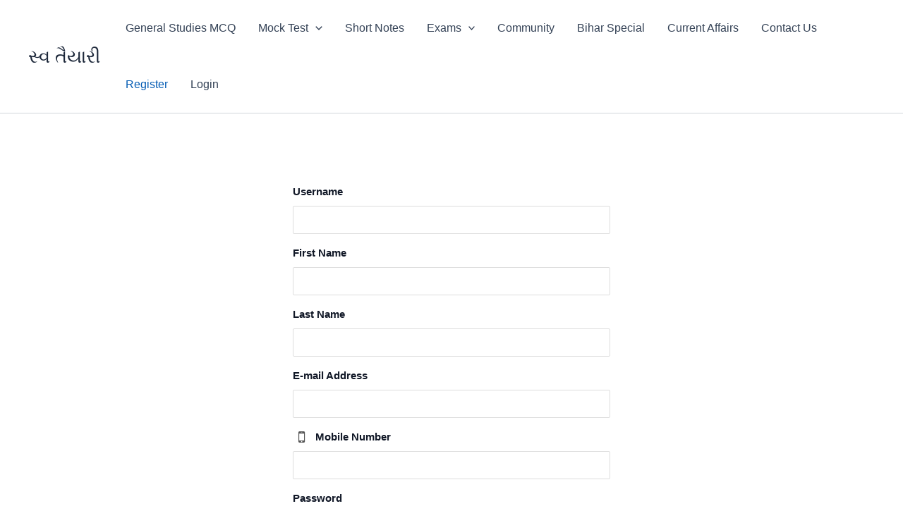

--- FILE ---
content_type: text/html; charset=UTF-8
request_url: https://www.swataiyari.com/register
body_size: 33814
content:
<!DOCTYPE html>
<html lang="en-US">
<head>
<meta charset="UTF-8">
<meta name="viewport" content="width=device-width, initial-scale=1">
	<link rel="profile" href="https://gmpg.org/xfn/11"> 
	<style>
#wpadminbar #wp-admin-bar-wccp_free_top_button .ab-icon:before {
	content: "\f160";
	color: #02CA02;
	top: 3px;
}
#wpadminbar #wp-admin-bar-wccp_free_top_button .ab-icon {
	transform: rotate(45deg);
}
</style>
<meta name='robots' content='index, follow, max-image-preview:large, max-snippet:-1, max-video-preview:-1' />
	<style>img:is([sizes="auto" i], [sizes^="auto," i]) { contain-intrinsic-size: 3000px 1500px }</style>
	
	<!-- This site is optimized with the Yoast SEO plugin v26.8 - https://yoast.com/product/yoast-seo-wordpress/ -->
	<title>Register - સ્વ તૈયારી</title>
	<meta name="description" content="&quot; We provide online study material for Prelims &amp; Mains exams for various goverment vacencies (jobs) . Best free Test Serie in Hindi for various state PCS and Group C &amp; D jobs.&quot;" />
	<link rel="canonical" href="https://www.swataiyari.com/register" />
	<meta property="og:locale" content="en_US" />
	<meta property="og:type" content="article" />
	<meta property="og:title" content="Register - સ્વ તૈયારી" />
	<meta property="og:description" content="&quot; We provide online study material for Prelims &amp; Mains exams for various goverment vacencies (jobs) . Best free Test Serie in Hindi for various state PCS and Group C &amp; D jobs.&quot;" />
	<meta property="og:url" content="https://www.swataiyari.com/register" />
	<meta property="og:site_name" content="સ્વ તૈયારી" />
	<meta property="article:modified_time" content="2020-02-09T12:03:09+00:00" />
	<meta name="twitter:card" content="summary_large_image" />
	<script type="application/ld+json" class="yoast-schema-graph">{"@context":"https://schema.org","@graph":[{"@type":"WebPage","@id":"https://www.swataiyari.com/register","url":"https://www.swataiyari.com/register","name":"Register - સ્વ તૈયારી","isPartOf":{"@id":"https://www.swataiyari.com/#website"},"datePublished":"2020-02-09T11:24:00+00:00","dateModified":"2020-02-09T12:03:09+00:00","description":"\" We provide online study material for Prelims & Mains exams for various goverment vacencies (jobs) . Best free Test Serie in Hindi for various state PCS and Group C & D jobs.\"","breadcrumb":{"@id":"https://www.swataiyari.com/register#breadcrumb"},"inLanguage":"en-US","potentialAction":[{"@type":"ReadAction","target":["https://www.swataiyari.com/register"]}]},{"@type":"BreadcrumbList","@id":"https://www.swataiyari.com/register#breadcrumb","itemListElement":[{"@type":"ListItem","position":1,"name":"Home","item":"https://www.swataiyari.com/"},{"@type":"ListItem","position":2,"name":"Register"}]},{"@type":"WebSite","@id":"https://www.swataiyari.com/#website","url":"https://www.swataiyari.com/","name":"સ્વ તૈયારી","description":"आओ करें कुछ बेहतर","potentialAction":[{"@type":"SearchAction","target":{"@type":"EntryPoint","urlTemplate":"https://www.swataiyari.com/?s={search_term_string}"},"query-input":{"@type":"PropertyValueSpecification","valueRequired":true,"valueName":"search_term_string"}}],"inLanguage":"en-US"}]}</script>
	<!-- / Yoast SEO plugin. -->


<link rel='dns-prefetch' href='//www.googletagmanager.com' />
<link rel="alternate" type="application/rss+xml" title="સ્વ તૈયારી &raquo; Feed" href="https://www.swataiyari.com/feed" />
<link rel="alternate" type="application/rss+xml" title="સ્વ તૈયારી &raquo; Comments Feed" href="https://www.swataiyari.com/comments/feed" />
<script>
window._wpemojiSettings = {"baseUrl":"https:\/\/s.w.org\/images\/core\/emoji\/16.0.1\/72x72\/","ext":".png","svgUrl":"https:\/\/s.w.org\/images\/core\/emoji\/16.0.1\/svg\/","svgExt":".svg","source":{"concatemoji":"https:\/\/www.swataiyari.com\/wp-includes\/js\/wp-emoji-release.min.js?ver=6.8.3"}};
/*! This file is auto-generated */
!function(s,n){var o,i,e;function c(e){try{var t={supportTests:e,timestamp:(new Date).valueOf()};sessionStorage.setItem(o,JSON.stringify(t))}catch(e){}}function p(e,t,n){e.clearRect(0,0,e.canvas.width,e.canvas.height),e.fillText(t,0,0);var t=new Uint32Array(e.getImageData(0,0,e.canvas.width,e.canvas.height).data),a=(e.clearRect(0,0,e.canvas.width,e.canvas.height),e.fillText(n,0,0),new Uint32Array(e.getImageData(0,0,e.canvas.width,e.canvas.height).data));return t.every(function(e,t){return e===a[t]})}function u(e,t){e.clearRect(0,0,e.canvas.width,e.canvas.height),e.fillText(t,0,0);for(var n=e.getImageData(16,16,1,1),a=0;a<n.data.length;a++)if(0!==n.data[a])return!1;return!0}function f(e,t,n,a){switch(t){case"flag":return n(e,"\ud83c\udff3\ufe0f\u200d\u26a7\ufe0f","\ud83c\udff3\ufe0f\u200b\u26a7\ufe0f")?!1:!n(e,"\ud83c\udde8\ud83c\uddf6","\ud83c\udde8\u200b\ud83c\uddf6")&&!n(e,"\ud83c\udff4\udb40\udc67\udb40\udc62\udb40\udc65\udb40\udc6e\udb40\udc67\udb40\udc7f","\ud83c\udff4\u200b\udb40\udc67\u200b\udb40\udc62\u200b\udb40\udc65\u200b\udb40\udc6e\u200b\udb40\udc67\u200b\udb40\udc7f");case"emoji":return!a(e,"\ud83e\udedf")}return!1}function g(e,t,n,a){var r="undefined"!=typeof WorkerGlobalScope&&self instanceof WorkerGlobalScope?new OffscreenCanvas(300,150):s.createElement("canvas"),o=r.getContext("2d",{willReadFrequently:!0}),i=(o.textBaseline="top",o.font="600 32px Arial",{});return e.forEach(function(e){i[e]=t(o,e,n,a)}),i}function t(e){var t=s.createElement("script");t.src=e,t.defer=!0,s.head.appendChild(t)}"undefined"!=typeof Promise&&(o="wpEmojiSettingsSupports",i=["flag","emoji"],n.supports={everything:!0,everythingExceptFlag:!0},e=new Promise(function(e){s.addEventListener("DOMContentLoaded",e,{once:!0})}),new Promise(function(t){var n=function(){try{var e=JSON.parse(sessionStorage.getItem(o));if("object"==typeof e&&"number"==typeof e.timestamp&&(new Date).valueOf()<e.timestamp+604800&&"object"==typeof e.supportTests)return e.supportTests}catch(e){}return null}();if(!n){if("undefined"!=typeof Worker&&"undefined"!=typeof OffscreenCanvas&&"undefined"!=typeof URL&&URL.createObjectURL&&"undefined"!=typeof Blob)try{var e="postMessage("+g.toString()+"("+[JSON.stringify(i),f.toString(),p.toString(),u.toString()].join(",")+"));",a=new Blob([e],{type:"text/javascript"}),r=new Worker(URL.createObjectURL(a),{name:"wpTestEmojiSupports"});return void(r.onmessage=function(e){c(n=e.data),r.terminate(),t(n)})}catch(e){}c(n=g(i,f,p,u))}t(n)}).then(function(e){for(var t in e)n.supports[t]=e[t],n.supports.everything=n.supports.everything&&n.supports[t],"flag"!==t&&(n.supports.everythingExceptFlag=n.supports.everythingExceptFlag&&n.supports[t]);n.supports.everythingExceptFlag=n.supports.everythingExceptFlag&&!n.supports.flag,n.DOMReady=!1,n.readyCallback=function(){n.DOMReady=!0}}).then(function(){return e}).then(function(){var e;n.supports.everything||(n.readyCallback(),(e=n.source||{}).concatemoji?t(e.concatemoji):e.wpemoji&&e.twemoji&&(t(e.twemoji),t(e.wpemoji)))}))}((window,document),window._wpemojiSettings);
</script>
<link rel='stylesheet' id='astra-theme-css-css' href='https://www.swataiyari.com/wp-content/themes/astra/assets/css/minified/main.min.css?ver=4.11.13' media='all' />
<style id='astra-theme-css-inline-css'>
:root{--ast-post-nav-space:0;--ast-container-default-xlg-padding:2.5em;--ast-container-default-lg-padding:2.5em;--ast-container-default-slg-padding:2em;--ast-container-default-md-padding:2.5em;--ast-container-default-sm-padding:2.5em;--ast-container-default-xs-padding:2.4em;--ast-container-default-xxs-padding:1.8em;--ast-code-block-background:#ECEFF3;--ast-comment-inputs-background:#F9FAFB;--ast-normal-container-width:1200px;--ast-narrow-container-width:750px;--ast-blog-title-font-weight:600;--ast-blog-meta-weight:600;--ast-global-color-primary:var(--ast-global-color-4);--ast-global-color-secondary:var(--ast-global-color-5);--ast-global-color-alternate-background:var(--ast-global-color-6);--ast-global-color-subtle-background:var(--ast-global-color-7);--ast-bg-style-guide:#F8FAFC;--ast-shadow-style-guide:0px 0px 4px 0 #00000057;--ast-global-dark-bg-style:#fff;--ast-global-dark-lfs:#fbfbfb;--ast-widget-bg-color:#fafafa;--ast-wc-container-head-bg-color:#fbfbfb;--ast-title-layout-bg:#eeeeee;--ast-search-border-color:#e7e7e7;--ast-lifter-hover-bg:#e6e6e6;--ast-gallery-block-color:#000;--srfm-color-input-label:var(--ast-global-color-2);}html{font-size:100%;}a{color:var(--ast-global-color-0);}a:hover,a:focus{color:var(--ast-global-color-1);}body,button,input,select,textarea,.ast-button,.ast-custom-button{font-family:-apple-system,BlinkMacSystemFont,Segoe UI,Roboto,Oxygen-Sans,Ubuntu,Cantarell,Helvetica Neue,sans-serif;font-weight:400;font-size:16px;font-size:1rem;line-height:var(--ast-body-line-height,1.65);}blockquote{color:var(--ast-global-color-3);}h1,h2,h3,h4,h5,h6,.entry-content :where(h1,h2,h3,h4,h5,h6),.site-title,.site-title a{font-weight:600;}.ast-site-identity .site-title a{color:var(--ast-global-color-2);}.site-title{font-size:26px;font-size:1.625rem;display:block;}.site-header .site-description{font-size:15px;font-size:0.9375rem;display:none;}.entry-title{font-size:20px;font-size:1.25rem;}.ast-blog-single-element.ast-taxonomy-container a{font-size:14px;font-size:0.875rem;}.ast-blog-meta-container{font-size:13px;font-size:0.8125rem;}.archive .ast-article-post .ast-article-inner,.blog .ast-article-post .ast-article-inner,.archive .ast-article-post .ast-article-inner:hover,.blog .ast-article-post .ast-article-inner:hover{border-top-left-radius:6px;border-top-right-radius:6px;border-bottom-right-radius:6px;border-bottom-left-radius:6px;overflow:hidden;}h1,.entry-content :where(h1){font-size:36px;font-size:2.25rem;font-weight:600;line-height:1.4em;}h2,.entry-content :where(h2){font-size:30px;font-size:1.875rem;font-weight:600;line-height:1.3em;}h3,.entry-content :where(h3){font-size:24px;font-size:1.5rem;font-weight:600;line-height:1.3em;}h4,.entry-content :where(h4){font-size:20px;font-size:1.25rem;line-height:1.2em;font-weight:600;}h5,.entry-content :where(h5){font-size:18px;font-size:1.125rem;line-height:1.2em;font-weight:600;}h6,.entry-content :where(h6){font-size:16px;font-size:1rem;line-height:1.25em;font-weight:600;}::selection{background-color:var(--ast-global-color-0);color:#ffffff;}body,h1,h2,h3,h4,h5,h6,.entry-title a,.entry-content :where(h1,h2,h3,h4,h5,h6){color:var(--ast-global-color-3);}.tagcloud a:hover,.tagcloud a:focus,.tagcloud a.current-item{color:#ffffff;border-color:var(--ast-global-color-0);background-color:var(--ast-global-color-0);}input:focus,input[type="text"]:focus,input[type="email"]:focus,input[type="url"]:focus,input[type="password"]:focus,input[type="reset"]:focus,input[type="search"]:focus,textarea:focus{border-color:var(--ast-global-color-0);}input[type="radio"]:checked,input[type=reset],input[type="checkbox"]:checked,input[type="checkbox"]:hover:checked,input[type="checkbox"]:focus:checked,input[type=range]::-webkit-slider-thumb{border-color:var(--ast-global-color-0);background-color:var(--ast-global-color-0);box-shadow:none;}.site-footer a:hover + .post-count,.site-footer a:focus + .post-count{background:var(--ast-global-color-0);border-color:var(--ast-global-color-0);}.single .nav-links .nav-previous,.single .nav-links .nav-next{color:var(--ast-global-color-0);}.entry-meta,.entry-meta *{line-height:1.45;color:var(--ast-global-color-0);font-weight:600;}.entry-meta a:not(.ast-button):hover,.entry-meta a:not(.ast-button):hover *,.entry-meta a:not(.ast-button):focus,.entry-meta a:not(.ast-button):focus *,.page-links > .page-link,.page-links .page-link:hover,.post-navigation a:hover{color:var(--ast-global-color-1);}#cat option,.secondary .calendar_wrap thead a,.secondary .calendar_wrap thead a:visited{color:var(--ast-global-color-0);}.secondary .calendar_wrap #today,.ast-progress-val span{background:var(--ast-global-color-0);}.secondary a:hover + .post-count,.secondary a:focus + .post-count{background:var(--ast-global-color-0);border-color:var(--ast-global-color-0);}.calendar_wrap #today > a{color:#ffffff;}.page-links .page-link,.single .post-navigation a{color:var(--ast-global-color-3);}.ast-search-menu-icon .search-form button.search-submit{padding:0 4px;}.ast-search-menu-icon form.search-form{padding-right:0;}.ast-search-menu-icon.slide-search input.search-field{width:0;}.ast-header-search .ast-search-menu-icon.ast-dropdown-active .search-form,.ast-header-search .ast-search-menu-icon.ast-dropdown-active .search-field:focus{transition:all 0.2s;}.search-form input.search-field:focus{outline:none;}.ast-search-menu-icon .search-form button.search-submit:focus,.ast-theme-transparent-header .ast-header-search .ast-dropdown-active .ast-icon,.ast-theme-transparent-header .ast-inline-search .search-field:focus .ast-icon{color:var(--ast-global-color-1);}.ast-header-search .slide-search .search-form{border:2px solid var(--ast-global-color-0);}.ast-header-search .slide-search .search-field{background-color:(--ast-global-dark-bg-style);}.ast-archive-title{color:var(--ast-global-color-2);}.widget-title{font-size:22px;font-size:1.375rem;color:var(--ast-global-color-2);}.ast-single-post .entry-content a,.ast-comment-content a:not(.ast-comment-edit-reply-wrap a){text-decoration:underline;}.ast-single-post .elementor-widget-button .elementor-button,.ast-single-post .entry-content .uagb-tab a,.ast-single-post .entry-content .uagb-ifb-cta a,.ast-single-post .entry-content .uabb-module-content a,.ast-single-post .entry-content .uagb-post-grid a,.ast-single-post .entry-content .uagb-timeline a,.ast-single-post .entry-content .uagb-toc__wrap a,.ast-single-post .entry-content .uagb-taxomony-box a,.entry-content .wp-block-latest-posts > li > a,.ast-single-post .entry-content .wp-block-file__button,a.ast-post-filter-single,.ast-single-post .ast-comment-content .comment-reply-link,.ast-single-post .ast-comment-content .comment-edit-link{text-decoration:none;}.ast-search-menu-icon.slide-search a:focus-visible:focus-visible,.astra-search-icon:focus-visible,#close:focus-visible,a:focus-visible,.ast-menu-toggle:focus-visible,.site .skip-link:focus-visible,.wp-block-loginout input:focus-visible,.wp-block-search.wp-block-search__button-inside .wp-block-search__inside-wrapper,.ast-header-navigation-arrow:focus-visible,.ast-orders-table__row .ast-orders-table__cell:focus-visible,a#ast-apply-coupon:focus-visible,#ast-apply-coupon:focus-visible,#close:focus-visible,.button.search-submit:focus-visible,#search_submit:focus,.normal-search:focus-visible,.ast-header-account-wrap:focus-visible,.astra-cart-drawer-close:focus,.ast-single-variation:focus,.ast-button:focus{outline-style:dotted;outline-color:inherit;outline-width:thin;}input:focus,input[type="text"]:focus,input[type="email"]:focus,input[type="url"]:focus,input[type="password"]:focus,input[type="reset"]:focus,input[type="search"]:focus,input[type="number"]:focus,textarea:focus,.wp-block-search__input:focus,[data-section="section-header-mobile-trigger"] .ast-button-wrap .ast-mobile-menu-trigger-minimal:focus,.ast-mobile-popup-drawer.active .menu-toggle-close:focus,#ast-scroll-top:focus,#coupon_code:focus,#ast-coupon-code:focus{border-style:dotted;border-color:inherit;border-width:thin;}input{outline:none;}.ast-logo-title-inline .site-logo-img{padding-right:1em;}body .ast-oembed-container *{position:absolute;top:0;width:100%;height:100%;left:0;}body .wp-block-embed-pocket-casts .ast-oembed-container *{position:unset;}.ast-single-post-featured-section + article {margin-top: 2em;}.site-content .ast-single-post-featured-section img {width: 100%;overflow: hidden;object-fit: cover;}.ast-separate-container .site-content .ast-single-post-featured-section + article {margin-top: -80px;z-index: 9;position: relative;border-radius: 4px;}@media (min-width: 922px) {.ast-no-sidebar .site-content .ast-article-image-container--wide {margin-left: -120px;margin-right: -120px;max-width: unset;width: unset;}.ast-left-sidebar .site-content .ast-article-image-container--wide,.ast-right-sidebar .site-content .ast-article-image-container--wide {margin-left: -10px;margin-right: -10px;}.site-content .ast-article-image-container--full {margin-left: calc( -50vw + 50%);margin-right: calc( -50vw + 50%);max-width: 100vw;width: 100vw;}.ast-left-sidebar .site-content .ast-article-image-container--full,.ast-right-sidebar .site-content .ast-article-image-container--full {margin-left: -10px;margin-right: -10px;max-width: inherit;width: auto;}}.site > .ast-single-related-posts-container {margin-top: 0;}@media (min-width: 922px) {.ast-desktop .ast-container--narrow {max-width: var(--ast-narrow-container-width);margin: 0 auto;}}input[type="text"],input[type="number"],input[type="email"],input[type="url"],input[type="password"],input[type="search"],input[type=reset],input[type=tel],input[type=date],select,textarea{font-size:16px;font-style:normal;font-weight:400;line-height:24px;width:100%;padding:12px 16px;border-radius:4px;box-shadow:0px 1px 2px 0px rgba(0,0,0,0.05);color:var(--ast-form-input-text,#475569);}input[type="text"],input[type="number"],input[type="email"],input[type="url"],input[type="password"],input[type="search"],input[type=reset],input[type=tel],input[type=date],select{height:40px;}input[type="date"]{border-width:1px;border-style:solid;border-color:var(--ast-border-color);background:var( --ast-global-color-secondary,--ast-global-color-5 );}input[type="text"]:focus,input[type="number"]:focus,input[type="email"]:focus,input[type="url"]:focus,input[type="password"]:focus,input[type="search"]:focus,input[type=reset]:focus,input[type="tel"]:focus,input[type="date"]:focus,select:focus,textarea:focus{border-color:#046BD2;box-shadow:none;outline:none;color:var(--ast-form-input-focus-text,#475569);}label,legend{color:#111827;font-size:14px;font-style:normal;font-weight:500;line-height:20px;}select{padding:6px 10px;}fieldset{padding:30px;border-radius:4px;}button,.ast-button,.button,input[type="button"],input[type="reset"],input[type="submit"],a:where(.wp-block-button__link){border-radius:4px;box-shadow:0px 1px 2px 0px rgba(0,0,0,0.05);}:root{--ast-comment-inputs-background:#FFF;}::placeholder{color:var(--ast-form-field-color,#9CA3AF);}::-ms-input-placeholder{color:var(--ast-form-field-color,#9CA3AF);}@media (max-width:921.9px){#ast-desktop-header{display:none;}}@media (min-width:922px){#ast-mobile-header{display:none;}}.wp-block-buttons.aligncenter{justify-content:center;}@media (max-width:921px){.ast-theme-transparent-header #primary,.ast-theme-transparent-header #secondary{padding:0;}}@media (max-width:921px){.ast-plain-container.ast-no-sidebar #primary{padding:0;}}.ast-plain-container.ast-no-sidebar #primary{margin-top:0;margin-bottom:0;}@media (min-width:1200px){.ast-plain-container.ast-no-sidebar #primary{margin-top:60px;margin-bottom:60px;}}.wp-block-button.is-style-outline .wp-block-button__link{border-color:var(--ast-global-color-0);}div.wp-block-button.is-style-outline > .wp-block-button__link:not(.has-text-color),div.wp-block-button.wp-block-button__link.is-style-outline:not(.has-text-color){color:var(--ast-global-color-0);}.wp-block-button.is-style-outline .wp-block-button__link:hover,.wp-block-buttons .wp-block-button.is-style-outline .wp-block-button__link:focus,.wp-block-buttons .wp-block-button.is-style-outline > .wp-block-button__link:not(.has-text-color):hover,.wp-block-buttons .wp-block-button.wp-block-button__link.is-style-outline:not(.has-text-color):hover{color:#ffffff;background-color:var(--ast-global-color-1);border-color:var(--ast-global-color-1);}.post-page-numbers.current .page-link,.ast-pagination .page-numbers.current{color:#ffffff;border-color:var(--ast-global-color-0);background-color:var(--ast-global-color-0);}.wp-block-buttons .wp-block-button.is-style-outline .wp-block-button__link.wp-element-button,.ast-outline-button,.wp-block-uagb-buttons-child .uagb-buttons-repeater.ast-outline-button{border-color:var(--ast-global-color-0);border-top-width:2px;border-right-width:2px;border-bottom-width:2px;border-left-width:2px;font-family:inherit;font-weight:500;font-size:16px;font-size:1rem;line-height:1em;padding-top:13px;padding-right:30px;padding-bottom:13px;padding-left:30px;}.wp-block-buttons .wp-block-button.is-style-outline > .wp-block-button__link:not(.has-text-color),.wp-block-buttons .wp-block-button.wp-block-button__link.is-style-outline:not(.has-text-color),.ast-outline-button{color:var(--ast-global-color-0);}.wp-block-button.is-style-outline .wp-block-button__link:hover,.wp-block-buttons .wp-block-button.is-style-outline .wp-block-button__link:focus,.wp-block-buttons .wp-block-button.is-style-outline > .wp-block-button__link:not(.has-text-color):hover,.wp-block-buttons .wp-block-button.wp-block-button__link.is-style-outline:not(.has-text-color):hover,.ast-outline-button:hover,.ast-outline-button:focus,.wp-block-uagb-buttons-child .uagb-buttons-repeater.ast-outline-button:hover,.wp-block-uagb-buttons-child .uagb-buttons-repeater.ast-outline-button:focus{color:#ffffff;background-color:var(--ast-global-color-1);border-color:var(--ast-global-color-1);}.ast-single-post .entry-content a.ast-outline-button,.ast-single-post .entry-content .is-style-outline>.wp-block-button__link{text-decoration:none;}.wp-block-button .wp-block-button__link.wp-element-button.is-style-outline:not(.has-background),.wp-block-button.is-style-outline>.wp-block-button__link.wp-element-button:not(.has-background),.ast-outline-button{background-color:transparent;}.uagb-buttons-repeater.ast-outline-button{border-radius:9999px;}@media (max-width:921px){.wp-block-buttons .wp-block-button.is-style-outline .wp-block-button__link.wp-element-button,.ast-outline-button,.wp-block-uagb-buttons-child .uagb-buttons-repeater.ast-outline-button{padding-top:12px;padding-right:28px;padding-bottom:12px;padding-left:28px;}}@media (max-width:544px){.wp-block-buttons .wp-block-button.is-style-outline .wp-block-button__link.wp-element-button,.ast-outline-button,.wp-block-uagb-buttons-child .uagb-buttons-repeater.ast-outline-button{padding-top:10px;padding-right:24px;padding-bottom:10px;padding-left:24px;}}.entry-content[data-ast-blocks-layout] > figure{margin-bottom:1em;}h1.widget-title{font-weight:600;}h2.widget-title{font-weight:600;}h3.widget-title{font-weight:600;}#page{display:flex;flex-direction:column;min-height:100vh;}.ast-404-layout-1 h1.page-title{color:var(--ast-global-color-2);}.single .post-navigation a{line-height:1em;height:inherit;}.error-404 .page-sub-title{font-size:1.5rem;font-weight:inherit;}.search .site-content .content-area .search-form{margin-bottom:0;}#page .site-content{flex-grow:1;}.widget{margin-bottom:1.25em;}#secondary li{line-height:1.5em;}#secondary .wp-block-group h2{margin-bottom:0.7em;}#secondary h2{font-size:1.7rem;}.ast-separate-container .ast-article-post,.ast-separate-container .ast-article-single,.ast-separate-container .comment-respond{padding:3em;}.ast-separate-container .ast-article-single .ast-article-single{padding:0;}.ast-article-single .wp-block-post-template-is-layout-grid{padding-left:0;}.ast-separate-container .comments-title,.ast-narrow-container .comments-title{padding:1.5em 2em;}.ast-page-builder-template .comment-form-textarea,.ast-comment-formwrap .ast-grid-common-col{padding:0;}.ast-comment-formwrap{padding:0;display:inline-flex;column-gap:20px;width:100%;margin-left:0;margin-right:0;}.comments-area textarea#comment:focus,.comments-area textarea#comment:active,.comments-area .ast-comment-formwrap input[type="text"]:focus,.comments-area .ast-comment-formwrap input[type="text"]:active {box-shadow:none;outline:none;}.archive.ast-page-builder-template .entry-header{margin-top:2em;}.ast-page-builder-template .ast-comment-formwrap{width:100%;}.entry-title{margin-bottom:0.6em;}.ast-archive-description p{font-size:inherit;font-weight:inherit;line-height:inherit;}.ast-separate-container .ast-comment-list li.depth-1,.hentry{margin-bottom:1.5em;}.site-content section.ast-archive-description{margin-bottom:2em;}@media (min-width:921px){.ast-left-sidebar.ast-page-builder-template #secondary,.archive.ast-right-sidebar.ast-page-builder-template .site-main{padding-left:20px;padding-right:20px;}}@media (max-width:544px){.ast-comment-formwrap.ast-row{column-gap:10px;display:inline-block;}#ast-commentform .ast-grid-common-col{position:relative;width:100%;}}@media (min-width:1201px){.ast-separate-container .ast-article-post,.ast-separate-container .ast-article-single,.ast-separate-container .ast-author-box,.ast-separate-container .ast-404-layout-1,.ast-separate-container .no-results{padding:3em;}}@media (max-width:921px){.ast-left-sidebar #content > .ast-container{display:flex;flex-direction:column-reverse;width:100%;}}@media (min-width:922px){.ast-separate-container.ast-right-sidebar #primary,.ast-separate-container.ast-left-sidebar #primary{border:0;}.search-no-results.ast-separate-container #primary{margin-bottom:4em;}}.wp-block-button .wp-block-button__link{color:#ffffff;}.wp-block-button .wp-block-button__link:hover,.wp-block-button .wp-block-button__link:focus{color:#ffffff;background-color:var(--ast-global-color-1);border-color:var(--ast-global-color-1);}.elementor-widget-heading h1.elementor-heading-title{line-height:1.4em;}.elementor-widget-heading h2.elementor-heading-title{line-height:1.3em;}.elementor-widget-heading h3.elementor-heading-title{line-height:1.3em;}.elementor-widget-heading h4.elementor-heading-title{line-height:1.2em;}.elementor-widget-heading h5.elementor-heading-title{line-height:1.2em;}.elementor-widget-heading h6.elementor-heading-title{line-height:1.25em;}.wp-block-button .wp-block-button__link,.wp-block-search .wp-block-search__button,body .wp-block-file .wp-block-file__button{border-color:var(--ast-global-color-0);background-color:var(--ast-global-color-0);color:#ffffff;font-family:inherit;font-weight:500;line-height:1em;font-size:16px;font-size:1rem;padding-top:15px;padding-right:30px;padding-bottom:15px;padding-left:30px;}.ast-single-post .entry-content .wp-block-button .wp-block-button__link,.ast-single-post .entry-content .wp-block-search .wp-block-search__button,body .entry-content .wp-block-file .wp-block-file__button{text-decoration:none;}@media (max-width:921px){.wp-block-button .wp-block-button__link,.wp-block-search .wp-block-search__button,body .wp-block-file .wp-block-file__button{padding-top:14px;padding-right:28px;padding-bottom:14px;padding-left:28px;}}@media (max-width:544px){.wp-block-button .wp-block-button__link,.wp-block-search .wp-block-search__button,body .wp-block-file .wp-block-file__button{padding-top:12px;padding-right:24px;padding-bottom:12px;padding-left:24px;}}.menu-toggle,button,.ast-button,.ast-custom-button,.button,input#submit,input[type="button"],input[type="submit"],input[type="reset"],#comments .submit,.search .search-submit,form[CLASS*="wp-block-search__"].wp-block-search .wp-block-search__inside-wrapper .wp-block-search__button,body .wp-block-file .wp-block-file__button,.search .search-submit{border-style:solid;border-top-width:0;border-right-width:0;border-left-width:0;border-bottom-width:0;color:#ffffff;border-color:var(--ast-global-color-0);background-color:var(--ast-global-color-0);padding-top:15px;padding-right:30px;padding-bottom:15px;padding-left:30px;font-family:inherit;font-weight:500;font-size:16px;font-size:1rem;line-height:1em;}button:focus,.menu-toggle:hover,button:hover,.ast-button:hover,.ast-custom-button:hover .button:hover,.ast-custom-button:hover ,input[type=reset]:hover,input[type=reset]:focus,input#submit:hover,input#submit:focus,input[type="button"]:hover,input[type="button"]:focus,input[type="submit"]:hover,input[type="submit"]:focus,form[CLASS*="wp-block-search__"].wp-block-search .wp-block-search__inside-wrapper .wp-block-search__button:hover,form[CLASS*="wp-block-search__"].wp-block-search .wp-block-search__inside-wrapper .wp-block-search__button:focus,body .wp-block-file .wp-block-file__button:hover,body .wp-block-file .wp-block-file__button:focus{color:#ffffff;background-color:var(--ast-global-color-1);border-color:var(--ast-global-color-1);}form[CLASS*="wp-block-search__"].wp-block-search .wp-block-search__inside-wrapper .wp-block-search__button.has-icon{padding-top:calc(15px - 3px);padding-right:calc(30px - 3px);padding-bottom:calc(15px - 3px);padding-left:calc(30px - 3px);}@media (max-width:921px){.menu-toggle,button,.ast-button,.ast-custom-button,.button,input#submit,input[type="button"],input[type="submit"],input[type="reset"],#comments .submit,.search .search-submit,form[CLASS*="wp-block-search__"].wp-block-search .wp-block-search__inside-wrapper .wp-block-search__button,body .wp-block-file .wp-block-file__button,.search .search-submit{padding-top:14px;padding-right:28px;padding-bottom:14px;padding-left:28px;}}@media (max-width:544px){.menu-toggle,button,.ast-button,.ast-custom-button,.button,input#submit,input[type="button"],input[type="submit"],input[type="reset"],#comments .submit,.search .search-submit,form[CLASS*="wp-block-search__"].wp-block-search .wp-block-search__inside-wrapper .wp-block-search__button,body .wp-block-file .wp-block-file__button,.search .search-submit{padding-top:12px;padding-right:24px;padding-bottom:12px;padding-left:24px;}}@media (max-width:921px){.ast-mobile-header-stack .main-header-bar .ast-search-menu-icon{display:inline-block;}.ast-header-break-point.ast-header-custom-item-outside .ast-mobile-header-stack .main-header-bar .ast-search-icon{margin:0;}.ast-comment-avatar-wrap img{max-width:2.5em;}.ast-comment-meta{padding:0 1.8888em 1.3333em;}}@media (min-width:544px){.ast-container{max-width:100%;}}@media (max-width:544px){.ast-separate-container .ast-article-post,.ast-separate-container .ast-article-single,.ast-separate-container .comments-title,.ast-separate-container .ast-archive-description{padding:1.5em 1em;}.ast-separate-container #content .ast-container{padding-left:0.54em;padding-right:0.54em;}.ast-separate-container .ast-comment-list .bypostauthor{padding:.5em;}.ast-search-menu-icon.ast-dropdown-active .search-field{width:170px;}} #ast-mobile-header .ast-site-header-cart-li a{pointer-events:none;}@media (min-width:545px){.ast-page-builder-template .comments-area,.single.ast-page-builder-template .entry-header,.single.ast-page-builder-template .post-navigation,.single.ast-page-builder-template .ast-single-related-posts-container{max-width:1240px;margin-left:auto;margin-right:auto;}}.ast-separate-container{background-color:var(--ast-global-color-5);background-image:none;}@media (max-width:921px){.site-title{display:block;}.site-header .site-description{display:none;}h1,.entry-content :where(h1){font-size:30px;font-size:1.875rem;}h2,.entry-content :where(h2){font-size:25px;font-size:1.5625rem;}h3,.entry-content :where(h3){font-size:20px;font-size:1.25rem;}}@media (max-width:544px){.site-title{display:block;}.site-header .site-description{display:none;}h1,.entry-content :where(h1){font-size:30px;font-size:1.875rem;}h2,.entry-content :where(h2){font-size:25px;font-size:1.5625rem;}h3,.entry-content :where(h3){font-size:20px;font-size:1.25rem;}}@media (max-width:921px){html{font-size:91.2%;}}@media (max-width:544px){html{font-size:91.2%;}}@media (min-width:922px){.ast-container{max-width:1240px;}}@media (min-width:922px){.site-content .ast-container{display:flex;}}@media (max-width:921px){.site-content .ast-container{flex-direction:column;}}.entry-content :where(h1,h2,h3,h4,h5,h6){clear:none;}@media (min-width:922px){.main-header-menu .sub-menu .menu-item.ast-left-align-sub-menu:hover > .sub-menu,.main-header-menu .sub-menu .menu-item.ast-left-align-sub-menu.focus > .sub-menu{margin-left:-0px;}}.entry-content li > p{margin-bottom:0;}.site .comments-area{padding-bottom:2em;margin-top:2em;}.wp-block-file {display: flex;align-items: center;flex-wrap: wrap;justify-content: space-between;}.wp-block-pullquote {border: none;}.wp-block-pullquote blockquote::before {content: "\201D";font-family: "Helvetica",sans-serif;display: flex;transform: rotate( 180deg );font-size: 6rem;font-style: normal;line-height: 1;font-weight: bold;align-items: center;justify-content: center;}.has-text-align-right > blockquote::before {justify-content: flex-start;}.has-text-align-left > blockquote::before {justify-content: flex-end;}figure.wp-block-pullquote.is-style-solid-color blockquote {max-width: 100%;text-align: inherit;}:root {--wp--custom--ast-default-block-top-padding: 3em;--wp--custom--ast-default-block-right-padding: 3em;--wp--custom--ast-default-block-bottom-padding: 3em;--wp--custom--ast-default-block-left-padding: 3em;--wp--custom--ast-container-width: 1200px;--wp--custom--ast-content-width-size: 1200px;--wp--custom--ast-wide-width-size: calc(1200px + var(--wp--custom--ast-default-block-left-padding) + var(--wp--custom--ast-default-block-right-padding));}.ast-narrow-container {--wp--custom--ast-content-width-size: 750px;--wp--custom--ast-wide-width-size: 750px;}@media(max-width: 921px) {:root {--wp--custom--ast-default-block-top-padding: 3em;--wp--custom--ast-default-block-right-padding: 2em;--wp--custom--ast-default-block-bottom-padding: 3em;--wp--custom--ast-default-block-left-padding: 2em;}}@media(max-width: 544px) {:root {--wp--custom--ast-default-block-top-padding: 3em;--wp--custom--ast-default-block-right-padding: 1.5em;--wp--custom--ast-default-block-bottom-padding: 3em;--wp--custom--ast-default-block-left-padding: 1.5em;}}.entry-content > .wp-block-group,.entry-content > .wp-block-cover,.entry-content > .wp-block-columns {padding-top: var(--wp--custom--ast-default-block-top-padding);padding-right: var(--wp--custom--ast-default-block-right-padding);padding-bottom: var(--wp--custom--ast-default-block-bottom-padding);padding-left: var(--wp--custom--ast-default-block-left-padding);}.ast-plain-container.ast-no-sidebar .entry-content > .alignfull,.ast-page-builder-template .ast-no-sidebar .entry-content > .alignfull {margin-left: calc( -50vw + 50%);margin-right: calc( -50vw + 50%);max-width: 100vw;width: 100vw;}.ast-plain-container.ast-no-sidebar .entry-content .alignfull .alignfull,.ast-page-builder-template.ast-no-sidebar .entry-content .alignfull .alignfull,.ast-plain-container.ast-no-sidebar .entry-content .alignfull .alignwide,.ast-page-builder-template.ast-no-sidebar .entry-content .alignfull .alignwide,.ast-plain-container.ast-no-sidebar .entry-content .alignwide .alignfull,.ast-page-builder-template.ast-no-sidebar .entry-content .alignwide .alignfull,.ast-plain-container.ast-no-sidebar .entry-content .alignwide .alignwide,.ast-page-builder-template.ast-no-sidebar .entry-content .alignwide .alignwide,.ast-plain-container.ast-no-sidebar .entry-content .wp-block-column .alignfull,.ast-page-builder-template.ast-no-sidebar .entry-content .wp-block-column .alignfull,.ast-plain-container.ast-no-sidebar .entry-content .wp-block-column .alignwide,.ast-page-builder-template.ast-no-sidebar .entry-content .wp-block-column .alignwide {margin-left: auto;margin-right: auto;width: 100%;}[data-ast-blocks-layout] .wp-block-separator:not(.is-style-dots) {height: 0;}[data-ast-blocks-layout] .wp-block-separator {margin: 20px auto;}[data-ast-blocks-layout] .wp-block-separator:not(.is-style-wide):not(.is-style-dots) {max-width: 100px;}[data-ast-blocks-layout] .wp-block-separator.has-background {padding: 0;}.entry-content[data-ast-blocks-layout] > * {max-width: var(--wp--custom--ast-content-width-size);margin-left: auto;margin-right: auto;}.entry-content[data-ast-blocks-layout] > .alignwide {max-width: var(--wp--custom--ast-wide-width-size);}.entry-content[data-ast-blocks-layout] .alignfull {max-width: none;}.entry-content .wp-block-columns {margin-bottom: 0;}blockquote {margin: 1.5em;border-color: rgba(0,0,0,0.05);}.wp-block-quote:not(.has-text-align-right):not(.has-text-align-center) {border-left: 5px solid rgba(0,0,0,0.05);}.has-text-align-right > blockquote,blockquote.has-text-align-right {border-right: 5px solid rgba(0,0,0,0.05);}.has-text-align-left > blockquote,blockquote.has-text-align-left {border-left: 5px solid rgba(0,0,0,0.05);}.wp-block-site-tagline,.wp-block-latest-posts .read-more {margin-top: 15px;}.wp-block-loginout p label {display: block;}.wp-block-loginout p:not(.login-remember):not(.login-submit) input {width: 100%;}.wp-block-loginout input:focus {border-color: transparent;}.wp-block-loginout input:focus {outline: thin dotted;}.entry-content .wp-block-media-text .wp-block-media-text__content {padding: 0 0 0 8%;}.entry-content .wp-block-media-text.has-media-on-the-right .wp-block-media-text__content {padding: 0 8% 0 0;}.entry-content .wp-block-media-text.has-background .wp-block-media-text__content {padding: 8%;}.entry-content .wp-block-cover:not([class*="background-color"]):not(.has-text-color.has-link-color) .wp-block-cover__inner-container,.entry-content .wp-block-cover:not([class*="background-color"]) .wp-block-cover-image-text,.entry-content .wp-block-cover:not([class*="background-color"]) .wp-block-cover-text,.entry-content .wp-block-cover-image:not([class*="background-color"]) .wp-block-cover__inner-container,.entry-content .wp-block-cover-image:not([class*="background-color"]) .wp-block-cover-image-text,.entry-content .wp-block-cover-image:not([class*="background-color"]) .wp-block-cover-text {color: var(--ast-global-color-primary,var(--ast-global-color-5));}.wp-block-loginout .login-remember input {width: 1.1rem;height: 1.1rem;margin: 0 5px 4px 0;vertical-align: middle;}.wp-block-latest-posts > li > *:first-child,.wp-block-latest-posts:not(.is-grid) > li:first-child {margin-top: 0;}.entry-content > .wp-block-buttons,.entry-content > .wp-block-uagb-buttons {margin-bottom: 1.5em;}.wp-block-search__inside-wrapper .wp-block-search__input {padding: 0 10px;color: var(--ast-global-color-3);background: var(--ast-global-color-primary,var(--ast-global-color-5));border-color: var(--ast-border-color);}.wp-block-latest-posts .read-more {margin-bottom: 1.5em;}.wp-block-search__no-button .wp-block-search__inside-wrapper .wp-block-search__input {padding-top: 5px;padding-bottom: 5px;}.wp-block-latest-posts .wp-block-latest-posts__post-date,.wp-block-latest-posts .wp-block-latest-posts__post-author {font-size: 1rem;}.wp-block-latest-posts > li > *,.wp-block-latest-posts:not(.is-grid) > li {margin-top: 12px;margin-bottom: 12px;}.ast-page-builder-template .entry-content[data-ast-blocks-layout] > *,.ast-page-builder-template .entry-content[data-ast-blocks-layout] > .alignfull:where(:not(.wp-block-group):not(.uagb-is-root-container):not(.spectra-is-root-container)) > * {max-width: none;}.ast-page-builder-template .entry-content[data-ast-blocks-layout] > .alignwide:where(:not(.uagb-is-root-container):not(.spectra-is-root-container)) > * {max-width: var(--wp--custom--ast-wide-width-size);}.ast-page-builder-template .entry-content[data-ast-blocks-layout] > .inherit-container-width > *,.ast-page-builder-template .entry-content[data-ast-blocks-layout] > *:not(.wp-block-group):where(:not(.uagb-is-root-container):not(.spectra-is-root-container)) > *,.entry-content[data-ast-blocks-layout] > .wp-block-cover .wp-block-cover__inner-container {max-width: none ;margin-left: auto;margin-right: auto;}.entry-content[data-ast-blocks-layout] .wp-block-cover:not(.alignleft):not(.alignright) {width: auto;}@media(max-width: 1200px) {.ast-separate-container .entry-content > .alignfull,.ast-separate-container .entry-content[data-ast-blocks-layout] > .alignwide,.ast-plain-container .entry-content[data-ast-blocks-layout] > .alignwide,.ast-plain-container .entry-content .alignfull {margin-left: calc(-1 * min(var(--ast-container-default-xlg-padding),20px)) ;margin-right: calc(-1 * min(var(--ast-container-default-xlg-padding),20px));}}@media(min-width: 1201px) {.ast-separate-container .entry-content > .alignfull {margin-left: calc(-1 * var(--ast-container-default-xlg-padding) );margin-right: calc(-1 * var(--ast-container-default-xlg-padding) );}.ast-separate-container .entry-content[data-ast-blocks-layout] > .alignwide,.ast-plain-container .entry-content[data-ast-blocks-layout] > .alignwide {margin-left: auto;margin-right: auto;}}@media(min-width: 921px) {.ast-separate-container .entry-content .wp-block-group.alignwide:not(.inherit-container-width) > :where(:not(.alignleft):not(.alignright)),.ast-plain-container .entry-content .wp-block-group.alignwide:not(.inherit-container-width) > :where(:not(.alignleft):not(.alignright)) {max-width: calc( var(--wp--custom--ast-content-width-size) + 80px );}.ast-plain-container.ast-right-sidebar .entry-content[data-ast-blocks-layout] .alignfull,.ast-plain-container.ast-left-sidebar .entry-content[data-ast-blocks-layout] .alignfull {margin-left: -60px;margin-right: -60px;}}@media(min-width: 544px) {.entry-content > .alignleft {margin-right: 20px;}.entry-content > .alignright {margin-left: 20px;}}@media (max-width:544px){.wp-block-columns .wp-block-column:not(:last-child){margin-bottom:20px;}.wp-block-latest-posts{margin:0;}}@media( max-width: 600px ) {.entry-content .wp-block-media-text .wp-block-media-text__content,.entry-content .wp-block-media-text.has-media-on-the-right .wp-block-media-text__content {padding: 8% 0 0;}.entry-content .wp-block-media-text.has-background .wp-block-media-text__content {padding: 8%;}}.ast-page-builder-template .entry-header {padding-left: 0;}.ast-narrow-container .site-content .wp-block-uagb-image--align-full .wp-block-uagb-image__figure {max-width: 100%;margin-left: auto;margin-right: auto;}.entry-content ul,.entry-content ol {padding: revert;margin: revert;padding-left: 20px;}:root .has-ast-global-color-0-color{color:var(--ast-global-color-0);}:root .has-ast-global-color-0-background-color{background-color:var(--ast-global-color-0);}:root .wp-block-button .has-ast-global-color-0-color{color:var(--ast-global-color-0);}:root .wp-block-button .has-ast-global-color-0-background-color{background-color:var(--ast-global-color-0);}:root .has-ast-global-color-1-color{color:var(--ast-global-color-1);}:root .has-ast-global-color-1-background-color{background-color:var(--ast-global-color-1);}:root .wp-block-button .has-ast-global-color-1-color{color:var(--ast-global-color-1);}:root .wp-block-button .has-ast-global-color-1-background-color{background-color:var(--ast-global-color-1);}:root .has-ast-global-color-2-color{color:var(--ast-global-color-2);}:root .has-ast-global-color-2-background-color{background-color:var(--ast-global-color-2);}:root .wp-block-button .has-ast-global-color-2-color{color:var(--ast-global-color-2);}:root .wp-block-button .has-ast-global-color-2-background-color{background-color:var(--ast-global-color-2);}:root .has-ast-global-color-3-color{color:var(--ast-global-color-3);}:root .has-ast-global-color-3-background-color{background-color:var(--ast-global-color-3);}:root .wp-block-button .has-ast-global-color-3-color{color:var(--ast-global-color-3);}:root .wp-block-button .has-ast-global-color-3-background-color{background-color:var(--ast-global-color-3);}:root .has-ast-global-color-4-color{color:var(--ast-global-color-4);}:root .has-ast-global-color-4-background-color{background-color:var(--ast-global-color-4);}:root .wp-block-button .has-ast-global-color-4-color{color:var(--ast-global-color-4);}:root .wp-block-button .has-ast-global-color-4-background-color{background-color:var(--ast-global-color-4);}:root .has-ast-global-color-5-color{color:var(--ast-global-color-5);}:root .has-ast-global-color-5-background-color{background-color:var(--ast-global-color-5);}:root .wp-block-button .has-ast-global-color-5-color{color:var(--ast-global-color-5);}:root .wp-block-button .has-ast-global-color-5-background-color{background-color:var(--ast-global-color-5);}:root .has-ast-global-color-6-color{color:var(--ast-global-color-6);}:root .has-ast-global-color-6-background-color{background-color:var(--ast-global-color-6);}:root .wp-block-button .has-ast-global-color-6-color{color:var(--ast-global-color-6);}:root .wp-block-button .has-ast-global-color-6-background-color{background-color:var(--ast-global-color-6);}:root .has-ast-global-color-7-color{color:var(--ast-global-color-7);}:root .has-ast-global-color-7-background-color{background-color:var(--ast-global-color-7);}:root .wp-block-button .has-ast-global-color-7-color{color:var(--ast-global-color-7);}:root .wp-block-button .has-ast-global-color-7-background-color{background-color:var(--ast-global-color-7);}:root .has-ast-global-color-8-color{color:var(--ast-global-color-8);}:root .has-ast-global-color-8-background-color{background-color:var(--ast-global-color-8);}:root .wp-block-button .has-ast-global-color-8-color{color:var(--ast-global-color-8);}:root .wp-block-button .has-ast-global-color-8-background-color{background-color:var(--ast-global-color-8);}:root{--ast-global-color-0:#0a6fd5;--ast-global-color-1:#045cb4;--ast-global-color-2:#1e293b;--ast-global-color-3:#334155;--ast-global-color-4:#FFFFFF;--ast-global-color-5:#F0F5FA;--ast-global-color-6:#111111;--ast-global-color-7:#D1D5DB;--ast-global-color-8:#111111;}:root {--ast-border-color : var(--ast-global-color-7);}.ast-single-entry-banner {-js-display: flex;display: flex;flex-direction: column;justify-content: center;text-align: center;position: relative;background: var(--ast-title-layout-bg);}.ast-single-entry-banner[data-banner-layout="layout-1"] {max-width: 1200px;background: inherit;padding: 20px 0;}.ast-single-entry-banner[data-banner-width-type="custom"] {margin: 0 auto;width: 100%;}.ast-single-entry-banner + .site-content .entry-header {margin-bottom: 0;}.site .ast-author-avatar {--ast-author-avatar-size: ;}a.ast-underline-text {text-decoration: underline;}.ast-container > .ast-terms-link {position: relative;display: block;}a.ast-button.ast-badge-tax {padding: 4px 8px;border-radius: 3px;font-size: inherit;}header.entry-header{text-align:left;}header.entry-header .entry-title{font-weight:600;font-size:32px;font-size:2rem;}header.entry-header > *:not(:last-child){margin-bottom:10px;}header.entry-header .post-thumb-img-content{text-align:center;}header.entry-header .post-thumb img,.ast-single-post-featured-section.post-thumb img{aspect-ratio:16/9;width:100%;height:100%;}@media (max-width:921px){header.entry-header{text-align:left;}}@media (max-width:544px){header.entry-header{text-align:left;}}.ast-archive-entry-banner {-js-display: flex;display: flex;flex-direction: column;justify-content: center;text-align: center;position: relative;background: var(--ast-title-layout-bg);}.ast-archive-entry-banner[data-banner-width-type="custom"] {margin: 0 auto;width: 100%;}.ast-archive-entry-banner[data-banner-layout="layout-1"] {background: inherit;padding: 20px 0;text-align: left;}body.archive .ast-archive-description{max-width:1200px;width:100%;text-align:left;padding-top:3em;padding-right:3em;padding-bottom:3em;padding-left:3em;}body.archive .ast-archive-description .ast-archive-title,body.archive .ast-archive-description .ast-archive-title *{font-weight:600;font-size:32px;font-size:2rem;}body.archive .ast-archive-description > *:not(:last-child){margin-bottom:10px;}@media (max-width:921px){body.archive .ast-archive-description{text-align:left;}}@media (max-width:544px){body.archive .ast-archive-description{text-align:left;}}.ast-breadcrumbs .trail-browse,.ast-breadcrumbs .trail-items,.ast-breadcrumbs .trail-items li{display:inline-block;margin:0;padding:0;border:none;background:inherit;text-indent:0;text-decoration:none;}.ast-breadcrumbs .trail-browse{font-size:inherit;font-style:inherit;font-weight:inherit;color:inherit;}.ast-breadcrumbs .trail-items{list-style:none;}.trail-items li::after{padding:0 0.3em;content:"\00bb";}.trail-items li:last-of-type::after{display:none;}h1,h2,h3,h4,h5,h6,.entry-content :where(h1,h2,h3,h4,h5,h6){color:var(--ast-global-color-2);}.entry-title a{color:var(--ast-global-color-2);}@media (max-width:921px){.ast-builder-grid-row-container.ast-builder-grid-row-tablet-3-firstrow .ast-builder-grid-row > *:first-child,.ast-builder-grid-row-container.ast-builder-grid-row-tablet-3-lastrow .ast-builder-grid-row > *:last-child{grid-column:1 / -1;}}@media (max-width:544px){.ast-builder-grid-row-container.ast-builder-grid-row-mobile-3-firstrow .ast-builder-grid-row > *:first-child,.ast-builder-grid-row-container.ast-builder-grid-row-mobile-3-lastrow .ast-builder-grid-row > *:last-child{grid-column:1 / -1;}}.ast-builder-layout-element[data-section="title_tagline"]{display:flex;}@media (max-width:921px){.ast-header-break-point .ast-builder-layout-element[data-section="title_tagline"]{display:flex;}}@media (max-width:544px){.ast-header-break-point .ast-builder-layout-element[data-section="title_tagline"]{display:flex;}}.ast-builder-menu-1{font-family:inherit;font-weight:inherit;}.ast-builder-menu-1 .menu-item > .menu-link{color:var(--ast-global-color-3);}.ast-builder-menu-1 .menu-item > .ast-menu-toggle{color:var(--ast-global-color-3);}.ast-builder-menu-1 .menu-item:hover > .menu-link,.ast-builder-menu-1 .inline-on-mobile .menu-item:hover > .ast-menu-toggle{color:var(--ast-global-color-1);}.ast-builder-menu-1 .menu-item:hover > .ast-menu-toggle{color:var(--ast-global-color-1);}.ast-builder-menu-1 .menu-item.current-menu-item > .menu-link,.ast-builder-menu-1 .inline-on-mobile .menu-item.current-menu-item > .ast-menu-toggle,.ast-builder-menu-1 .current-menu-ancestor > .menu-link{color:var(--ast-global-color-1);}.ast-builder-menu-1 .menu-item.current-menu-item > .ast-menu-toggle{color:var(--ast-global-color-1);}.ast-builder-menu-1 .sub-menu,.ast-builder-menu-1 .inline-on-mobile .sub-menu{border-top-width:2px;border-bottom-width:0;border-right-width:0;border-left-width:0;border-color:var(--ast-global-color-0);border-style:solid;}.ast-builder-menu-1 .sub-menu .sub-menu{top:-2px;}.ast-builder-menu-1 .main-header-menu > .menu-item > .sub-menu,.ast-builder-menu-1 .main-header-menu > .menu-item > .astra-full-megamenu-wrapper{margin-top:0;}.ast-desktop .ast-builder-menu-1 .main-header-menu > .menu-item > .sub-menu:before,.ast-desktop .ast-builder-menu-1 .main-header-menu > .menu-item > .astra-full-megamenu-wrapper:before{height:calc( 0px + 2px + 5px );}.ast-desktop .ast-builder-menu-1 .menu-item .sub-menu .menu-link{border-style:none;}@media (max-width:921px){.ast-header-break-point .ast-builder-menu-1 .menu-item.menu-item-has-children > .ast-menu-toggle{top:0;}.ast-builder-menu-1 .inline-on-mobile .menu-item.menu-item-has-children > .ast-menu-toggle{right:-15px;}.ast-builder-menu-1 .menu-item-has-children > .menu-link:after{content:unset;}.ast-builder-menu-1 .main-header-menu > .menu-item > .sub-menu,.ast-builder-menu-1 .main-header-menu > .menu-item > .astra-full-megamenu-wrapper{margin-top:0;}}@media (max-width:544px){.ast-header-break-point .ast-builder-menu-1 .menu-item.menu-item-has-children > .ast-menu-toggle{top:0;}.ast-builder-menu-1 .main-header-menu > .menu-item > .sub-menu,.ast-builder-menu-1 .main-header-menu > .menu-item > .astra-full-megamenu-wrapper{margin-top:0;}}.ast-builder-menu-1{display:flex;}@media (max-width:921px){.ast-header-break-point .ast-builder-menu-1{display:flex;}}@media (max-width:544px){.ast-header-break-point .ast-builder-menu-1{display:flex;}}.site-below-footer-wrap{padding-top:20px;padding-bottom:20px;}.site-below-footer-wrap[data-section="section-below-footer-builder"]{background-color:var(--ast-global-color-4 );min-height:60px;border-style:solid;border-width:0px;border-top-width:1px;border-top-color:var( --ast-global-color-subtle-background,--ast-global-color-7 );}.site-below-footer-wrap[data-section="section-below-footer-builder"] .ast-builder-grid-row{max-width:1200px;min-height:60px;margin-left:auto;margin-right:auto;}.site-below-footer-wrap[data-section="section-below-footer-builder"] .ast-builder-grid-row,.site-below-footer-wrap[data-section="section-below-footer-builder"] .site-footer-section{align-items:center;}.site-below-footer-wrap[data-section="section-below-footer-builder"].ast-footer-row-inline .site-footer-section{display:flex;margin-bottom:0;}.ast-builder-grid-row-full .ast-builder-grid-row{grid-template-columns:1fr;}@media (max-width:921px){.site-below-footer-wrap[data-section="section-below-footer-builder"].ast-footer-row-tablet-inline .site-footer-section{display:flex;margin-bottom:0;}.site-below-footer-wrap[data-section="section-below-footer-builder"].ast-footer-row-tablet-stack .site-footer-section{display:block;margin-bottom:10px;}.ast-builder-grid-row-container.ast-builder-grid-row-tablet-full .ast-builder-grid-row{grid-template-columns:1fr;}}@media (max-width:544px){.site-below-footer-wrap[data-section="section-below-footer-builder"].ast-footer-row-mobile-inline .site-footer-section{display:flex;margin-bottom:0;}.site-below-footer-wrap[data-section="section-below-footer-builder"].ast-footer-row-mobile-stack .site-footer-section{display:block;margin-bottom:10px;}.ast-builder-grid-row-container.ast-builder-grid-row-mobile-full .ast-builder-grid-row{grid-template-columns:1fr;}}.site-below-footer-wrap[data-section="section-below-footer-builder"]{display:grid;}@media (max-width:921px){.ast-header-break-point .site-below-footer-wrap[data-section="section-below-footer-builder"]{display:grid;}}@media (max-width:544px){.ast-header-break-point .site-below-footer-wrap[data-section="section-below-footer-builder"]{display:grid;}}.ast-footer-copyright{text-align:center;}.ast-footer-copyright.site-footer-focus-item {color:var(--ast-global-color-3);}@media (max-width:921px){.ast-footer-copyright{text-align:center;}}@media (max-width:544px){.ast-footer-copyright{text-align:center;}}.ast-footer-copyright.site-footer-focus-item {font-size:16px;font-size:1rem;}.ast-footer-copyright.ast-builder-layout-element{display:flex;}@media (max-width:921px){.ast-header-break-point .ast-footer-copyright.ast-builder-layout-element{display:flex;}}@media (max-width:544px){.ast-header-break-point .ast-footer-copyright.ast-builder-layout-element{display:flex;}}.footer-widget-area.widget-area.site-footer-focus-item{width:auto;}.ast-footer-row-inline .footer-widget-area.widget-area.site-footer-focus-item{width:100%;}.elementor-posts-container [CLASS*="ast-width-"]{width:100%;}.elementor-template-full-width .ast-container{display:block;}.elementor-screen-only,.screen-reader-text,.screen-reader-text span,.ui-helper-hidden-accessible{top:0 !important;}@media (max-width:544px){.elementor-element .elementor-wc-products .woocommerce[class*="columns-"] ul.products li.product{width:auto;margin:0;}.elementor-element .woocommerce .woocommerce-result-count{float:none;}}.ast-header-break-point .main-header-bar{border-bottom-width:1px;}@media (min-width:922px){.main-header-bar{border-bottom-width:1px;}}.main-header-menu .menu-item, #astra-footer-menu .menu-item, .main-header-bar .ast-masthead-custom-menu-items{-js-display:flex;display:flex;-webkit-box-pack:center;-webkit-justify-content:center;-moz-box-pack:center;-ms-flex-pack:center;justify-content:center;-webkit-box-orient:vertical;-webkit-box-direction:normal;-webkit-flex-direction:column;-moz-box-orient:vertical;-moz-box-direction:normal;-ms-flex-direction:column;flex-direction:column;}.main-header-menu > .menu-item > .menu-link, #astra-footer-menu > .menu-item > .menu-link{height:100%;-webkit-box-align:center;-webkit-align-items:center;-moz-box-align:center;-ms-flex-align:center;align-items:center;-js-display:flex;display:flex;}.ast-header-break-point .main-navigation ul .menu-item .menu-link .icon-arrow:first-of-type svg{top:.2em;margin-top:0px;margin-left:0px;width:.65em;transform:translate(0, -2px) rotateZ(270deg);}.ast-mobile-popup-content .ast-submenu-expanded > .ast-menu-toggle{transform:rotateX(180deg);overflow-y:auto;}@media (min-width:922px){.ast-builder-menu .main-navigation > ul > li:last-child a{margin-right:0;}}.ast-separate-container .ast-article-inner{background-color:var(--ast-global-color-4);background-image:none;}@media (max-width:921px){.ast-separate-container .ast-article-inner{background-color:var(--ast-global-color-4);background-image:none;}}@media (max-width:544px){.ast-separate-container .ast-article-inner{background-color:var(--ast-global-color-4);background-image:none;}}.ast-separate-container .ast-article-single:not(.ast-related-post), .ast-separate-container .error-404, .ast-separate-container .no-results, .single.ast-separate-container .site-main .ast-author-meta, .ast-separate-container .related-posts-title-wrapper, .ast-separate-container .comments-count-wrapper, .ast-box-layout.ast-plain-container .site-content, .ast-padded-layout.ast-plain-container .site-content, .ast-separate-container .ast-archive-description, .ast-separate-container .comments-area{background-color:var(--ast-global-color-4);background-image:none;}@media (max-width:921px){.ast-separate-container .ast-article-single:not(.ast-related-post), .ast-separate-container .error-404, .ast-separate-container .no-results, .single.ast-separate-container .site-main .ast-author-meta, .ast-separate-container .related-posts-title-wrapper, .ast-separate-container .comments-count-wrapper, .ast-box-layout.ast-plain-container .site-content, .ast-padded-layout.ast-plain-container .site-content, .ast-separate-container .ast-archive-description{background-color:var(--ast-global-color-4);background-image:none;}}@media (max-width:544px){.ast-separate-container .ast-article-single:not(.ast-related-post), .ast-separate-container .error-404, .ast-separate-container .no-results, .single.ast-separate-container .site-main .ast-author-meta, .ast-separate-container .related-posts-title-wrapper, .ast-separate-container .comments-count-wrapper, .ast-box-layout.ast-plain-container .site-content, .ast-padded-layout.ast-plain-container .site-content, .ast-separate-container .ast-archive-description{background-color:var(--ast-global-color-4);background-image:none;}}.ast-separate-container.ast-two-container #secondary .widget{background-color:var(--ast-global-color-4);background-image:none;}@media (max-width:921px){.ast-separate-container.ast-two-container #secondary .widget{background-color:var(--ast-global-color-4);background-image:none;}}@media (max-width:544px){.ast-separate-container.ast-two-container #secondary .widget{background-color:var(--ast-global-color-4);background-image:none;}}.ast-plain-container, .ast-page-builder-template{background-color:var(--ast-global-color-4);background-image:none;}@media (max-width:921px){.ast-plain-container, .ast-page-builder-template{background-color:var(--ast-global-color-4);background-image:none;}}@media (max-width:544px){.ast-plain-container, .ast-page-builder-template{background-color:var(--ast-global-color-4);background-image:none;}}
		#ast-scroll-top {
			display: none;
			position: fixed;
			text-align: center;
			cursor: pointer;
			z-index: 99;
			width: 2.1em;
			height: 2.1em;
			line-height: 2.1;
			color: #ffffff;
			border-radius: 2px;
			content: "";
			outline: inherit;
		}
		@media (min-width: 769px) {
			#ast-scroll-top {
				content: "769";
			}
		}
		#ast-scroll-top .ast-icon.icon-arrow svg {
			margin-left: 0px;
			vertical-align: middle;
			transform: translate(0, -20%) rotate(180deg);
			width: 1.6em;
		}
		.ast-scroll-to-top-right {
			right: 30px;
			bottom: 30px;
		}
		.ast-scroll-to-top-left {
			left: 30px;
			bottom: 30px;
		}
	#ast-scroll-top{background-color:var(--ast-global-color-0);font-size:15px;}@media (max-width:921px){#ast-scroll-top .ast-icon.icon-arrow svg{width:1em;}}.ast-mobile-header-content > *,.ast-desktop-header-content > * {padding: 10px 0;height: auto;}.ast-mobile-header-content > *:first-child,.ast-desktop-header-content > *:first-child {padding-top: 10px;}.ast-mobile-header-content > .ast-builder-menu,.ast-desktop-header-content > .ast-builder-menu {padding-top: 0;}.ast-mobile-header-content > *:last-child,.ast-desktop-header-content > *:last-child {padding-bottom: 0;}.ast-mobile-header-content .ast-search-menu-icon.ast-inline-search label,.ast-desktop-header-content .ast-search-menu-icon.ast-inline-search label {width: 100%;}.ast-desktop-header-content .main-header-bar-navigation .ast-submenu-expanded > .ast-menu-toggle::before {transform: rotateX(180deg);}#ast-desktop-header .ast-desktop-header-content,.ast-mobile-header-content .ast-search-icon,.ast-desktop-header-content .ast-search-icon,.ast-mobile-header-wrap .ast-mobile-header-content,.ast-main-header-nav-open.ast-popup-nav-open .ast-mobile-header-wrap .ast-mobile-header-content,.ast-main-header-nav-open.ast-popup-nav-open .ast-desktop-header-content {display: none;}.ast-main-header-nav-open.ast-header-break-point #ast-desktop-header .ast-desktop-header-content,.ast-main-header-nav-open.ast-header-break-point .ast-mobile-header-wrap .ast-mobile-header-content {display: block;}.ast-desktop .ast-desktop-header-content .astra-menu-animation-slide-up > .menu-item > .sub-menu,.ast-desktop .ast-desktop-header-content .astra-menu-animation-slide-up > .menu-item .menu-item > .sub-menu,.ast-desktop .ast-desktop-header-content .astra-menu-animation-slide-down > .menu-item > .sub-menu,.ast-desktop .ast-desktop-header-content .astra-menu-animation-slide-down > .menu-item .menu-item > .sub-menu,.ast-desktop .ast-desktop-header-content .astra-menu-animation-fade > .menu-item > .sub-menu,.ast-desktop .ast-desktop-header-content .astra-menu-animation-fade > .menu-item .menu-item > .sub-menu {opacity: 1;visibility: visible;}.ast-hfb-header.ast-default-menu-enable.ast-header-break-point .ast-mobile-header-wrap .ast-mobile-header-content .main-header-bar-navigation {width: unset;margin: unset;}.ast-mobile-header-content.content-align-flex-end .main-header-bar-navigation .menu-item-has-children > .ast-menu-toggle,.ast-desktop-header-content.content-align-flex-end .main-header-bar-navigation .menu-item-has-children > .ast-menu-toggle {left: calc( 20px - 0.907em);right: auto;}.ast-mobile-header-content .ast-search-menu-icon,.ast-mobile-header-content .ast-search-menu-icon.slide-search,.ast-desktop-header-content .ast-search-menu-icon,.ast-desktop-header-content .ast-search-menu-icon.slide-search {width: 100%;position: relative;display: block;right: auto;transform: none;}.ast-mobile-header-content .ast-search-menu-icon.slide-search .search-form,.ast-mobile-header-content .ast-search-menu-icon .search-form,.ast-desktop-header-content .ast-search-menu-icon.slide-search .search-form,.ast-desktop-header-content .ast-search-menu-icon .search-form {right: 0;visibility: visible;opacity: 1;position: relative;top: auto;transform: none;padding: 0;display: block;overflow: hidden;}.ast-mobile-header-content .ast-search-menu-icon.ast-inline-search .search-field,.ast-mobile-header-content .ast-search-menu-icon .search-field,.ast-desktop-header-content .ast-search-menu-icon.ast-inline-search .search-field,.ast-desktop-header-content .ast-search-menu-icon .search-field {width: 100%;padding-right: 5.5em;}.ast-mobile-header-content .ast-search-menu-icon .search-submit,.ast-desktop-header-content .ast-search-menu-icon .search-submit {display: block;position: absolute;height: 100%;top: 0;right: 0;padding: 0 1em;border-radius: 0;}.ast-hfb-header.ast-default-menu-enable.ast-header-break-point .ast-mobile-header-wrap .ast-mobile-header-content .main-header-bar-navigation ul .sub-menu .menu-link {padding-left: 30px;}.ast-hfb-header.ast-default-menu-enable.ast-header-break-point .ast-mobile-header-wrap .ast-mobile-header-content .main-header-bar-navigation .sub-menu .menu-item .menu-item .menu-link {padding-left: 40px;}.ast-mobile-popup-drawer.active .ast-mobile-popup-inner{background-color:#ffffff;;}.ast-mobile-header-wrap .ast-mobile-header-content, .ast-desktop-header-content{background-color:#ffffff;;}.ast-mobile-popup-content > *, .ast-mobile-header-content > *, .ast-desktop-popup-content > *, .ast-desktop-header-content > *{padding-top:0;padding-bottom:0;}.content-align-flex-start .ast-builder-layout-element{justify-content:flex-start;}.content-align-flex-start .main-header-menu{text-align:left;}.ast-desktop-header-content, .ast-mobile-header-content{position:absolute;width:100%;}.ast-mobile-popup-drawer.active .menu-toggle-close{color:#3a3a3a;}.ast-mobile-header-wrap .ast-primary-header-bar,.ast-primary-header-bar .site-primary-header-wrap{min-height:80px;}.ast-desktop .ast-primary-header-bar .main-header-menu > .menu-item{line-height:80px;}.ast-header-break-point #masthead .ast-mobile-header-wrap .ast-primary-header-bar,.ast-header-break-point #masthead .ast-mobile-header-wrap .ast-below-header-bar,.ast-header-break-point #masthead .ast-mobile-header-wrap .ast-above-header-bar{padding-left:20px;padding-right:20px;}.ast-header-break-point .ast-primary-header-bar{border-bottom-width:1px;border-bottom-color:var( --ast-global-color-subtle-background,--ast-global-color-7 );border-bottom-style:solid;}@media (min-width:922px){.ast-primary-header-bar{border-bottom-width:1px;border-bottom-color:var( --ast-global-color-subtle-background,--ast-global-color-7 );border-bottom-style:solid;}}.ast-primary-header-bar{background-color:var( --ast-global-color-primary,--ast-global-color-4 );}.ast-primary-header-bar{display:block;}@media (max-width:921px){.ast-header-break-point .ast-primary-header-bar{display:grid;}}@media (max-width:544px){.ast-header-break-point .ast-primary-header-bar{display:grid;}}[data-section="section-header-mobile-trigger"] .ast-button-wrap .ast-mobile-menu-trigger-minimal{color:var(--ast-global-color-0);border:none;background:transparent;}[data-section="section-header-mobile-trigger"] .ast-button-wrap .mobile-menu-toggle-icon .ast-mobile-svg{width:20px;height:20px;fill:var(--ast-global-color-0);}[data-section="section-header-mobile-trigger"] .ast-button-wrap .mobile-menu-wrap .mobile-menu{color:var(--ast-global-color-0);}.ast-builder-menu-mobile .main-navigation .main-header-menu .menu-item > .menu-link{color:var(--ast-global-color-3);}.ast-builder-menu-mobile .main-navigation .main-header-menu .menu-item > .ast-menu-toggle{color:var(--ast-global-color-3);}.ast-builder-menu-mobile .main-navigation .main-header-menu .menu-item:hover > .menu-link, .ast-builder-menu-mobile .main-navigation .inline-on-mobile .menu-item:hover > .ast-menu-toggle{color:var(--ast-global-color-1);}.ast-builder-menu-mobile .menu-item:hover > .menu-link, .ast-builder-menu-mobile .main-navigation .inline-on-mobile .menu-item:hover > .ast-menu-toggle{color:var(--ast-global-color-1);}.ast-builder-menu-mobile .main-navigation .menu-item:hover > .ast-menu-toggle{color:var(--ast-global-color-1);}.ast-builder-menu-mobile .main-navigation .menu-item.current-menu-item > .menu-link, .ast-builder-menu-mobile .main-navigation .inline-on-mobile .menu-item.current-menu-item > .ast-menu-toggle, .ast-builder-menu-mobile .main-navigation .menu-item.current-menu-ancestor > .menu-link, .ast-builder-menu-mobile .main-navigation .menu-item.current-menu-ancestor > .ast-menu-toggle{color:var(--ast-global-color-1);}.ast-builder-menu-mobile .main-navigation .menu-item.current-menu-item > .ast-menu-toggle{color:var(--ast-global-color-1);}.ast-builder-menu-mobile .main-navigation .menu-item.menu-item-has-children > .ast-menu-toggle{top:0;}.ast-builder-menu-mobile .main-navigation .menu-item-has-children > .menu-link:after{content:unset;}.ast-hfb-header .ast-builder-menu-mobile .main-header-menu, .ast-hfb-header .ast-builder-menu-mobile .main-navigation .menu-item .menu-link, .ast-hfb-header .ast-builder-menu-mobile .main-navigation .menu-item .sub-menu .menu-link{border-style:none;}.ast-builder-menu-mobile .main-navigation .menu-item.menu-item-has-children > .ast-menu-toggle{top:0;}@media (max-width:921px){.ast-builder-menu-mobile .main-navigation .main-header-menu .menu-item > .menu-link{color:var(--ast-global-color-3);}.ast-builder-menu-mobile .main-navigation .main-header-menu .menu-item > .ast-menu-toggle{color:var(--ast-global-color-3);}.ast-builder-menu-mobile .main-navigation .main-header-menu .menu-item:hover > .menu-link, .ast-builder-menu-mobile .main-navigation .inline-on-mobile .menu-item:hover > .ast-menu-toggle{color:var(--ast-global-color-1);background:var(--ast-global-color-5);}.ast-builder-menu-mobile .main-navigation .menu-item:hover > .ast-menu-toggle{color:var(--ast-global-color-1);}.ast-builder-menu-mobile .main-navigation .menu-item.current-menu-item > .menu-link, .ast-builder-menu-mobile .main-navigation .inline-on-mobile .menu-item.current-menu-item > .ast-menu-toggle, .ast-builder-menu-mobile .main-navigation .menu-item.current-menu-ancestor > .menu-link, .ast-builder-menu-mobile .main-navigation .menu-item.current-menu-ancestor > .ast-menu-toggle{color:var(--ast-global-color-1);background:var(--ast-global-color-5);}.ast-builder-menu-mobile .main-navigation .menu-item.current-menu-item > .ast-menu-toggle{color:var(--ast-global-color-1);}.ast-builder-menu-mobile .main-navigation .menu-item.menu-item-has-children > .ast-menu-toggle{top:0;}.ast-builder-menu-mobile .main-navigation .menu-item-has-children > .menu-link:after{content:unset;}.ast-builder-menu-mobile .main-navigation .main-header-menu , .ast-builder-menu-mobile .main-navigation .main-header-menu .menu-link, .ast-builder-menu-mobile .main-navigation .main-header-menu .sub-menu{background-color:var(--ast-global-color-4);background-image:none;}}@media (max-width:544px){.ast-builder-menu-mobile .main-navigation .menu-item.menu-item-has-children > .ast-menu-toggle{top:0;}}.ast-builder-menu-mobile .main-navigation{display:block;}@media (max-width:921px){.ast-header-break-point .ast-builder-menu-mobile .main-navigation{display:block;}}@media (max-width:544px){.ast-header-break-point .ast-builder-menu-mobile .main-navigation{display:block;}}:root{--e-global-color-astglobalcolor0:#0a6fd5;--e-global-color-astglobalcolor1:#045cb4;--e-global-color-astglobalcolor2:#1e293b;--e-global-color-astglobalcolor3:#334155;--e-global-color-astglobalcolor4:#FFFFFF;--e-global-color-astglobalcolor5:#F0F5FA;--e-global-color-astglobalcolor6:#111111;--e-global-color-astglobalcolor7:#D1D5DB;--e-global-color-astglobalcolor8:#111111;}
</style>
<style id='wp-emoji-styles-inline-css'>

	img.wp-smiley, img.emoji {
		display: inline !important;
		border: none !important;
		box-shadow: none !important;
		height: 1em !important;
		width: 1em !important;
		margin: 0 0.07em !important;
		vertical-align: -0.1em !important;
		background: none !important;
		padding: 0 !important;
	}
</style>
<link rel='stylesheet' id='wp-block-library-css' href='https://www.swataiyari.com/wp-includes/css/dist/block-library/style.min.css?ver=6.8.3' media='all' />
<style id='global-styles-inline-css'>
:root{--wp--preset--aspect-ratio--square: 1;--wp--preset--aspect-ratio--4-3: 4/3;--wp--preset--aspect-ratio--3-4: 3/4;--wp--preset--aspect-ratio--3-2: 3/2;--wp--preset--aspect-ratio--2-3: 2/3;--wp--preset--aspect-ratio--16-9: 16/9;--wp--preset--aspect-ratio--9-16: 9/16;--wp--preset--color--black: #000000;--wp--preset--color--cyan-bluish-gray: #abb8c3;--wp--preset--color--white: #ffffff;--wp--preset--color--pale-pink: #f78da7;--wp--preset--color--vivid-red: #cf2e2e;--wp--preset--color--luminous-vivid-orange: #ff6900;--wp--preset--color--luminous-vivid-amber: #fcb900;--wp--preset--color--light-green-cyan: #7bdcb5;--wp--preset--color--vivid-green-cyan: #00d084;--wp--preset--color--pale-cyan-blue: #8ed1fc;--wp--preset--color--vivid-cyan-blue: #0693e3;--wp--preset--color--vivid-purple: #9b51e0;--wp--preset--color--ast-global-color-0: var(--ast-global-color-0);--wp--preset--color--ast-global-color-1: var(--ast-global-color-1);--wp--preset--color--ast-global-color-2: var(--ast-global-color-2);--wp--preset--color--ast-global-color-3: var(--ast-global-color-3);--wp--preset--color--ast-global-color-4: var(--ast-global-color-4);--wp--preset--color--ast-global-color-5: var(--ast-global-color-5);--wp--preset--color--ast-global-color-6: var(--ast-global-color-6);--wp--preset--color--ast-global-color-7: var(--ast-global-color-7);--wp--preset--color--ast-global-color-8: var(--ast-global-color-8);--wp--preset--gradient--vivid-cyan-blue-to-vivid-purple: linear-gradient(135deg,rgba(6,147,227,1) 0%,rgb(155,81,224) 100%);--wp--preset--gradient--light-green-cyan-to-vivid-green-cyan: linear-gradient(135deg,rgb(122,220,180) 0%,rgb(0,208,130) 100%);--wp--preset--gradient--luminous-vivid-amber-to-luminous-vivid-orange: linear-gradient(135deg,rgba(252,185,0,1) 0%,rgba(255,105,0,1) 100%);--wp--preset--gradient--luminous-vivid-orange-to-vivid-red: linear-gradient(135deg,rgba(255,105,0,1) 0%,rgb(207,46,46) 100%);--wp--preset--gradient--very-light-gray-to-cyan-bluish-gray: linear-gradient(135deg,rgb(238,238,238) 0%,rgb(169,184,195) 100%);--wp--preset--gradient--cool-to-warm-spectrum: linear-gradient(135deg,rgb(74,234,220) 0%,rgb(151,120,209) 20%,rgb(207,42,186) 40%,rgb(238,44,130) 60%,rgb(251,105,98) 80%,rgb(254,248,76) 100%);--wp--preset--gradient--blush-light-purple: linear-gradient(135deg,rgb(255,206,236) 0%,rgb(152,150,240) 100%);--wp--preset--gradient--blush-bordeaux: linear-gradient(135deg,rgb(254,205,165) 0%,rgb(254,45,45) 50%,rgb(107,0,62) 100%);--wp--preset--gradient--luminous-dusk: linear-gradient(135deg,rgb(255,203,112) 0%,rgb(199,81,192) 50%,rgb(65,88,208) 100%);--wp--preset--gradient--pale-ocean: linear-gradient(135deg,rgb(255,245,203) 0%,rgb(182,227,212) 50%,rgb(51,167,181) 100%);--wp--preset--gradient--electric-grass: linear-gradient(135deg,rgb(202,248,128) 0%,rgb(113,206,126) 100%);--wp--preset--gradient--midnight: linear-gradient(135deg,rgb(2,3,129) 0%,rgb(40,116,252) 100%);--wp--preset--font-size--small: 13px;--wp--preset--font-size--medium: 20px;--wp--preset--font-size--large: 36px;--wp--preset--font-size--x-large: 42px;--wp--preset--spacing--20: 0.44rem;--wp--preset--spacing--30: 0.67rem;--wp--preset--spacing--40: 1rem;--wp--preset--spacing--50: 1.5rem;--wp--preset--spacing--60: 2.25rem;--wp--preset--spacing--70: 3.38rem;--wp--preset--spacing--80: 5.06rem;--wp--preset--shadow--natural: 6px 6px 9px rgba(0, 0, 0, 0.2);--wp--preset--shadow--deep: 12px 12px 50px rgba(0, 0, 0, 0.4);--wp--preset--shadow--sharp: 6px 6px 0px rgba(0, 0, 0, 0.2);--wp--preset--shadow--outlined: 6px 6px 0px -3px rgba(255, 255, 255, 1), 6px 6px rgba(0, 0, 0, 1);--wp--preset--shadow--crisp: 6px 6px 0px rgba(0, 0, 0, 1);}:root { --wp--style--global--content-size: var(--wp--custom--ast-content-width-size);--wp--style--global--wide-size: var(--wp--custom--ast-wide-width-size); }:where(body) { margin: 0; }.wp-site-blocks > .alignleft { float: left; margin-right: 2em; }.wp-site-blocks > .alignright { float: right; margin-left: 2em; }.wp-site-blocks > .aligncenter { justify-content: center; margin-left: auto; margin-right: auto; }:where(.wp-site-blocks) > * { margin-block-start: 24px; margin-block-end: 0; }:where(.wp-site-blocks) > :first-child { margin-block-start: 0; }:where(.wp-site-blocks) > :last-child { margin-block-end: 0; }:root { --wp--style--block-gap: 24px; }:root :where(.is-layout-flow) > :first-child{margin-block-start: 0;}:root :where(.is-layout-flow) > :last-child{margin-block-end: 0;}:root :where(.is-layout-flow) > *{margin-block-start: 24px;margin-block-end: 0;}:root :where(.is-layout-constrained) > :first-child{margin-block-start: 0;}:root :where(.is-layout-constrained) > :last-child{margin-block-end: 0;}:root :where(.is-layout-constrained) > *{margin-block-start: 24px;margin-block-end: 0;}:root :where(.is-layout-flex){gap: 24px;}:root :where(.is-layout-grid){gap: 24px;}.is-layout-flow > .alignleft{float: left;margin-inline-start: 0;margin-inline-end: 2em;}.is-layout-flow > .alignright{float: right;margin-inline-start: 2em;margin-inline-end: 0;}.is-layout-flow > .aligncenter{margin-left: auto !important;margin-right: auto !important;}.is-layout-constrained > .alignleft{float: left;margin-inline-start: 0;margin-inline-end: 2em;}.is-layout-constrained > .alignright{float: right;margin-inline-start: 2em;margin-inline-end: 0;}.is-layout-constrained > .aligncenter{margin-left: auto !important;margin-right: auto !important;}.is-layout-constrained > :where(:not(.alignleft):not(.alignright):not(.alignfull)){max-width: var(--wp--style--global--content-size);margin-left: auto !important;margin-right: auto !important;}.is-layout-constrained > .alignwide{max-width: var(--wp--style--global--wide-size);}body .is-layout-flex{display: flex;}.is-layout-flex{flex-wrap: wrap;align-items: center;}.is-layout-flex > :is(*, div){margin: 0;}body .is-layout-grid{display: grid;}.is-layout-grid > :is(*, div){margin: 0;}body{padding-top: 0px;padding-right: 0px;padding-bottom: 0px;padding-left: 0px;}a:where(:not(.wp-element-button)){text-decoration: none;}:root :where(.wp-element-button, .wp-block-button__link){background-color: #32373c;border-width: 0;color: #fff;font-family: inherit;font-size: inherit;line-height: inherit;padding: calc(0.667em + 2px) calc(1.333em + 2px);text-decoration: none;}.has-black-color{color: var(--wp--preset--color--black) !important;}.has-cyan-bluish-gray-color{color: var(--wp--preset--color--cyan-bluish-gray) !important;}.has-white-color{color: var(--wp--preset--color--white) !important;}.has-pale-pink-color{color: var(--wp--preset--color--pale-pink) !important;}.has-vivid-red-color{color: var(--wp--preset--color--vivid-red) !important;}.has-luminous-vivid-orange-color{color: var(--wp--preset--color--luminous-vivid-orange) !important;}.has-luminous-vivid-amber-color{color: var(--wp--preset--color--luminous-vivid-amber) !important;}.has-light-green-cyan-color{color: var(--wp--preset--color--light-green-cyan) !important;}.has-vivid-green-cyan-color{color: var(--wp--preset--color--vivid-green-cyan) !important;}.has-pale-cyan-blue-color{color: var(--wp--preset--color--pale-cyan-blue) !important;}.has-vivid-cyan-blue-color{color: var(--wp--preset--color--vivid-cyan-blue) !important;}.has-vivid-purple-color{color: var(--wp--preset--color--vivid-purple) !important;}.has-ast-global-color-0-color{color: var(--wp--preset--color--ast-global-color-0) !important;}.has-ast-global-color-1-color{color: var(--wp--preset--color--ast-global-color-1) !important;}.has-ast-global-color-2-color{color: var(--wp--preset--color--ast-global-color-2) !important;}.has-ast-global-color-3-color{color: var(--wp--preset--color--ast-global-color-3) !important;}.has-ast-global-color-4-color{color: var(--wp--preset--color--ast-global-color-4) !important;}.has-ast-global-color-5-color{color: var(--wp--preset--color--ast-global-color-5) !important;}.has-ast-global-color-6-color{color: var(--wp--preset--color--ast-global-color-6) !important;}.has-ast-global-color-7-color{color: var(--wp--preset--color--ast-global-color-7) !important;}.has-ast-global-color-8-color{color: var(--wp--preset--color--ast-global-color-8) !important;}.has-black-background-color{background-color: var(--wp--preset--color--black) !important;}.has-cyan-bluish-gray-background-color{background-color: var(--wp--preset--color--cyan-bluish-gray) !important;}.has-white-background-color{background-color: var(--wp--preset--color--white) !important;}.has-pale-pink-background-color{background-color: var(--wp--preset--color--pale-pink) !important;}.has-vivid-red-background-color{background-color: var(--wp--preset--color--vivid-red) !important;}.has-luminous-vivid-orange-background-color{background-color: var(--wp--preset--color--luminous-vivid-orange) !important;}.has-luminous-vivid-amber-background-color{background-color: var(--wp--preset--color--luminous-vivid-amber) !important;}.has-light-green-cyan-background-color{background-color: var(--wp--preset--color--light-green-cyan) !important;}.has-vivid-green-cyan-background-color{background-color: var(--wp--preset--color--vivid-green-cyan) !important;}.has-pale-cyan-blue-background-color{background-color: var(--wp--preset--color--pale-cyan-blue) !important;}.has-vivid-cyan-blue-background-color{background-color: var(--wp--preset--color--vivid-cyan-blue) !important;}.has-vivid-purple-background-color{background-color: var(--wp--preset--color--vivid-purple) !important;}.has-ast-global-color-0-background-color{background-color: var(--wp--preset--color--ast-global-color-0) !important;}.has-ast-global-color-1-background-color{background-color: var(--wp--preset--color--ast-global-color-1) !important;}.has-ast-global-color-2-background-color{background-color: var(--wp--preset--color--ast-global-color-2) !important;}.has-ast-global-color-3-background-color{background-color: var(--wp--preset--color--ast-global-color-3) !important;}.has-ast-global-color-4-background-color{background-color: var(--wp--preset--color--ast-global-color-4) !important;}.has-ast-global-color-5-background-color{background-color: var(--wp--preset--color--ast-global-color-5) !important;}.has-ast-global-color-6-background-color{background-color: var(--wp--preset--color--ast-global-color-6) !important;}.has-ast-global-color-7-background-color{background-color: var(--wp--preset--color--ast-global-color-7) !important;}.has-ast-global-color-8-background-color{background-color: var(--wp--preset--color--ast-global-color-8) !important;}.has-black-border-color{border-color: var(--wp--preset--color--black) !important;}.has-cyan-bluish-gray-border-color{border-color: var(--wp--preset--color--cyan-bluish-gray) !important;}.has-white-border-color{border-color: var(--wp--preset--color--white) !important;}.has-pale-pink-border-color{border-color: var(--wp--preset--color--pale-pink) !important;}.has-vivid-red-border-color{border-color: var(--wp--preset--color--vivid-red) !important;}.has-luminous-vivid-orange-border-color{border-color: var(--wp--preset--color--luminous-vivid-orange) !important;}.has-luminous-vivid-amber-border-color{border-color: var(--wp--preset--color--luminous-vivid-amber) !important;}.has-light-green-cyan-border-color{border-color: var(--wp--preset--color--light-green-cyan) !important;}.has-vivid-green-cyan-border-color{border-color: var(--wp--preset--color--vivid-green-cyan) !important;}.has-pale-cyan-blue-border-color{border-color: var(--wp--preset--color--pale-cyan-blue) !important;}.has-vivid-cyan-blue-border-color{border-color: var(--wp--preset--color--vivid-cyan-blue) !important;}.has-vivid-purple-border-color{border-color: var(--wp--preset--color--vivid-purple) !important;}.has-ast-global-color-0-border-color{border-color: var(--wp--preset--color--ast-global-color-0) !important;}.has-ast-global-color-1-border-color{border-color: var(--wp--preset--color--ast-global-color-1) !important;}.has-ast-global-color-2-border-color{border-color: var(--wp--preset--color--ast-global-color-2) !important;}.has-ast-global-color-3-border-color{border-color: var(--wp--preset--color--ast-global-color-3) !important;}.has-ast-global-color-4-border-color{border-color: var(--wp--preset--color--ast-global-color-4) !important;}.has-ast-global-color-5-border-color{border-color: var(--wp--preset--color--ast-global-color-5) !important;}.has-ast-global-color-6-border-color{border-color: var(--wp--preset--color--ast-global-color-6) !important;}.has-ast-global-color-7-border-color{border-color: var(--wp--preset--color--ast-global-color-7) !important;}.has-ast-global-color-8-border-color{border-color: var(--wp--preset--color--ast-global-color-8) !important;}.has-vivid-cyan-blue-to-vivid-purple-gradient-background{background: var(--wp--preset--gradient--vivid-cyan-blue-to-vivid-purple) !important;}.has-light-green-cyan-to-vivid-green-cyan-gradient-background{background: var(--wp--preset--gradient--light-green-cyan-to-vivid-green-cyan) !important;}.has-luminous-vivid-amber-to-luminous-vivid-orange-gradient-background{background: var(--wp--preset--gradient--luminous-vivid-amber-to-luminous-vivid-orange) !important;}.has-luminous-vivid-orange-to-vivid-red-gradient-background{background: var(--wp--preset--gradient--luminous-vivid-orange-to-vivid-red) !important;}.has-very-light-gray-to-cyan-bluish-gray-gradient-background{background: var(--wp--preset--gradient--very-light-gray-to-cyan-bluish-gray) !important;}.has-cool-to-warm-spectrum-gradient-background{background: var(--wp--preset--gradient--cool-to-warm-spectrum) !important;}.has-blush-light-purple-gradient-background{background: var(--wp--preset--gradient--blush-light-purple) !important;}.has-blush-bordeaux-gradient-background{background: var(--wp--preset--gradient--blush-bordeaux) !important;}.has-luminous-dusk-gradient-background{background: var(--wp--preset--gradient--luminous-dusk) !important;}.has-pale-ocean-gradient-background{background: var(--wp--preset--gradient--pale-ocean) !important;}.has-electric-grass-gradient-background{background: var(--wp--preset--gradient--electric-grass) !important;}.has-midnight-gradient-background{background: var(--wp--preset--gradient--midnight) !important;}.has-small-font-size{font-size: var(--wp--preset--font-size--small) !important;}.has-medium-font-size{font-size: var(--wp--preset--font-size--medium) !important;}.has-large-font-size{font-size: var(--wp--preset--font-size--large) !important;}.has-x-large-font-size{font-size: var(--wp--preset--font-size--x-large) !important;}
:root :where(.wp-block-pullquote){font-size: 1.5em;line-height: 1.6;}
</style>
<link rel='stylesheet' id='um_modal-css' href='https://www.swataiyari.com/wp-content/plugins/ultimate-member/assets/css/um-modal.min.css?ver=2.11.1' media='all' />
<link rel='stylesheet' id='um_ui-css' href='https://www.swataiyari.com/wp-content/plugins/ultimate-member/assets/libs/jquery-ui/jquery-ui.min.css?ver=1.13.2' media='all' />
<link rel='stylesheet' id='um_tipsy-css' href='https://www.swataiyari.com/wp-content/plugins/ultimate-member/assets/libs/tipsy/tipsy.min.css?ver=1.0.0a' media='all' />
<link rel='stylesheet' id='um_raty-css' href='https://www.swataiyari.com/wp-content/plugins/ultimate-member/assets/libs/raty/um-raty.min.css?ver=2.6.0' media='all' />
<link rel='stylesheet' id='select2-css' href='https://www.swataiyari.com/wp-content/plugins/ultimate-member/assets/libs/select2/select2.min.css?ver=4.0.13' media='all' />
<link rel='stylesheet' id='um_fileupload-css' href='https://www.swataiyari.com/wp-content/plugins/ultimate-member/assets/css/um-fileupload.min.css?ver=2.11.1' media='all' />
<link rel='stylesheet' id='um_confirm-css' href='https://www.swataiyari.com/wp-content/plugins/ultimate-member/assets/libs/um-confirm/um-confirm.min.css?ver=1.0' media='all' />
<link rel='stylesheet' id='um_datetime-css' href='https://www.swataiyari.com/wp-content/plugins/ultimate-member/assets/libs/pickadate/default.min.css?ver=3.6.2' media='all' />
<link rel='stylesheet' id='um_datetime_date-css' href='https://www.swataiyari.com/wp-content/plugins/ultimate-member/assets/libs/pickadate/default.date.min.css?ver=3.6.2' media='all' />
<link rel='stylesheet' id='um_datetime_time-css' href='https://www.swataiyari.com/wp-content/plugins/ultimate-member/assets/libs/pickadate/default.time.min.css?ver=3.6.2' media='all' />
<link rel='stylesheet' id='um_fonticons_ii-css' href='https://www.swataiyari.com/wp-content/plugins/ultimate-member/assets/libs/legacy/fonticons/fonticons-ii.min.css?ver=2.11.1' media='all' />
<link rel='stylesheet' id='um_fonticons_fa-css' href='https://www.swataiyari.com/wp-content/plugins/ultimate-member/assets/libs/legacy/fonticons/fonticons-fa.min.css?ver=2.11.1' media='all' />
<link rel='stylesheet' id='um_fontawesome-css' href='https://www.swataiyari.com/wp-content/plugins/ultimate-member/assets/css/um-fontawesome.min.css?ver=6.5.2' media='all' />
<link rel='stylesheet' id='um_common-css' href='https://www.swataiyari.com/wp-content/plugins/ultimate-member/assets/css/common.min.css?ver=2.11.1' media='all' />
<link rel='stylesheet' id='um_responsive-css' href='https://www.swataiyari.com/wp-content/plugins/ultimate-member/assets/css/um-responsive.min.css?ver=2.11.1' media='all' />
<link rel='stylesheet' id='um_styles-css' href='https://www.swataiyari.com/wp-content/plugins/ultimate-member/assets/css/um-styles.min.css?ver=2.11.1' media='all' />
<link rel='stylesheet' id='um_crop-css' href='https://www.swataiyari.com/wp-content/plugins/ultimate-member/assets/libs/cropper/cropper.min.css?ver=1.6.1' media='all' />
<link rel='stylesheet' id='um_profile-css' href='https://www.swataiyari.com/wp-content/plugins/ultimate-member/assets/css/um-profile.min.css?ver=2.11.1' media='all' />
<link rel='stylesheet' id='um_account-css' href='https://www.swataiyari.com/wp-content/plugins/ultimate-member/assets/css/um-account.min.css?ver=2.11.1' media='all' />
<link rel='stylesheet' id='um_misc-css' href='https://www.swataiyari.com/wp-content/plugins/ultimate-member/assets/css/um-misc.min.css?ver=2.11.1' media='all' />
<link rel='stylesheet' id='um_default_css-css' href='https://www.swataiyari.com/wp-content/plugins/ultimate-member/assets/css/um-old-default.min.css?ver=2.11.1' media='all' />
<!--n2css--><!--n2js--><!--[if IE]>
<script src="https://www.swataiyari.com/wp-content/themes/astra/assets/js/minified/flexibility.min.js?ver=4.11.13" id="astra-flexibility-js"></script>
<script id="astra-flexibility-js-after">
flexibility(document.documentElement);
</script>
<![endif]-->
<script src="https://www.swataiyari.com/wp-includes/js/jquery/jquery.min.js?ver=3.7.1" id="jquery-core-js"></script>
<script src="https://www.swataiyari.com/wp-includes/js/jquery/jquery-migrate.min.js?ver=3.4.1" id="jquery-migrate-js"></script>

<!-- Google tag (gtag.js) snippet added by Site Kit -->
<!-- Google Analytics snippet added by Site Kit -->
<script src="https://www.googletagmanager.com/gtag/js?id=GT-K8FV74W" id="google_gtagjs-js" async></script>
<script id="google_gtagjs-js-after">
window.dataLayer = window.dataLayer || [];function gtag(){dataLayer.push(arguments);}
gtag("set","linker",{"domains":["www.swataiyari.com"]});
gtag("js", new Date());
gtag("set", "developer_id.dZTNiMT", true);
gtag("config", "GT-K8FV74W");
 window._googlesitekit = window._googlesitekit || {}; window._googlesitekit.throttledEvents = []; window._googlesitekit.gtagEvent = (name, data) => { var key = JSON.stringify( { name, data } ); if ( !! window._googlesitekit.throttledEvents[ key ] ) { return; } window._googlesitekit.throttledEvents[ key ] = true; setTimeout( () => { delete window._googlesitekit.throttledEvents[ key ]; }, 5 ); gtag( "event", name, { ...data, event_source: "site-kit" } ); };
</script>
<script src="https://www.swataiyari.com/wp-content/plugins/ultimate-member/assets/js/um-gdpr.min.js?ver=2.11.1" id="um-gdpr-js"></script>
<link rel="https://api.w.org/" href="https://www.swataiyari.com/wp-json/" /><link rel="alternate" title="JSON" type="application/json" href="https://www.swataiyari.com/wp-json/wp/v2/pages/22" /><link rel="EditURI" type="application/rsd+xml" title="RSD" href="https://www.swataiyari.com/xmlrpc.php?rsd" />
<meta name="generator" content="WordPress 6.8.3" />
<link rel='shortlink' href='https://www.swataiyari.com/?p=22' />
<link rel="alternate" title="oEmbed (JSON)" type="application/json+oembed" href="https://www.swataiyari.com/wp-json/oembed/1.0/embed?url=https%3A%2F%2Fwww.swataiyari.com%2Fregister" />
<link rel="alternate" title="oEmbed (XML)" type="text/xml+oembed" href="https://www.swataiyari.com/wp-json/oembed/1.0/embed?url=https%3A%2F%2Fwww.swataiyari.com%2Fregister&#038;format=xml" />
<meta name="generator" content="Site Kit by Google 1.170.0" /><script data-ad-client="ca-pub-6140454787065192" async src="https://pagead2.googlesyndication.com/pagead/js/adsbygoogle.js"></script><script id="wpcp_disable_selection" type="text/javascript">
var image_save_msg='You are not allowed to save images!';
	var no_menu_msg='Context Menu disabled!';
	var smessage = "Content is protected !!";

function disableEnterKey(e)
{
	var elemtype = e.target.tagName;
	
	elemtype = elemtype.toUpperCase();
	
	if (elemtype == "TEXT" || elemtype == "TEXTAREA" || elemtype == "INPUT" || elemtype == "PASSWORD" || elemtype == "SELECT" || elemtype == "OPTION" || elemtype == "EMBED")
	{
		elemtype = 'TEXT';
	}
	
	if (e.ctrlKey){
     var key;
     if(window.event)
          key = window.event.keyCode;     //IE
     else
          key = e.which;     //firefox (97)
    //if (key != 17) alert(key);
     if (elemtype!= 'TEXT' && (key == 97 || key == 65 || key == 67 || key == 99 || key == 88 || key == 120 || key == 26 || key == 85  || key == 86 || key == 83 || key == 43 || key == 73))
     {
		if(wccp_free_iscontenteditable(e)) return true;
		show_wpcp_message('You are not allowed to copy content or view source');
		return false;
     }else
     	return true;
     }
}


/*For contenteditable tags*/
function wccp_free_iscontenteditable(e)
{
	var e = e || window.event; // also there is no e.target property in IE. instead IE uses window.event.srcElement
  	
	var target = e.target || e.srcElement;

	var elemtype = e.target.nodeName;
	
	elemtype = elemtype.toUpperCase();
	
	var iscontenteditable = "false";
		
	if(typeof target.getAttribute!="undefined" ) iscontenteditable = target.getAttribute("contenteditable"); // Return true or false as string
	
	var iscontenteditable2 = false;
	
	if(typeof target.isContentEditable!="undefined" ) iscontenteditable2 = target.isContentEditable; // Return true or false as boolean

	if(target.parentElement.isContentEditable) iscontenteditable2 = true;
	
	if (iscontenteditable == "true" || iscontenteditable2 == true)
	{
		if(typeof target.style!="undefined" ) target.style.cursor = "text";
		
		return true;
	}
}

////////////////////////////////////
function disable_copy(e)
{	
	var e = e || window.event; // also there is no e.target property in IE. instead IE uses window.event.srcElement
	
	var elemtype = e.target.tagName;
	
	elemtype = elemtype.toUpperCase();
	
	if (elemtype == "TEXT" || elemtype == "TEXTAREA" || elemtype == "INPUT" || elemtype == "PASSWORD" || elemtype == "SELECT" || elemtype == "OPTION" || elemtype == "EMBED")
	{
		elemtype = 'TEXT';
	}
	
	if(wccp_free_iscontenteditable(e)) return true;
	
	var isSafari = /Safari/.test(navigator.userAgent) && /Apple Computer/.test(navigator.vendor);
	
	var checker_IMG = '';
	if (elemtype == "IMG" && checker_IMG == 'checked' && e.detail >= 2) {show_wpcp_message(alertMsg_IMG);return false;}
	if (elemtype != "TEXT")
	{
		if (smessage !== "" && e.detail == 2)
			show_wpcp_message(smessage);
		
		if (isSafari)
			return true;
		else
			return false;
	}	
}

//////////////////////////////////////////
function disable_copy_ie()
{
	var e = e || window.event;
	var elemtype = window.event.srcElement.nodeName;
	elemtype = elemtype.toUpperCase();
	if(wccp_free_iscontenteditable(e)) return true;
	if (elemtype == "IMG") {show_wpcp_message(alertMsg_IMG);return false;}
	if (elemtype != "TEXT" && elemtype != "TEXTAREA" && elemtype != "INPUT" && elemtype != "PASSWORD" && elemtype != "SELECT" && elemtype != "OPTION" && elemtype != "EMBED")
	{
		return false;
	}
}	
function reEnable()
{
	return true;
}
document.onkeydown = disableEnterKey;
document.onselectstart = disable_copy_ie;
if(navigator.userAgent.indexOf('MSIE')==-1)
{
	document.onmousedown = disable_copy;
	document.onclick = reEnable;
}
function disableSelection(target)
{
    //For IE This code will work
    if (typeof target.onselectstart!="undefined")
    target.onselectstart = disable_copy_ie;
    
    //For Firefox This code will work
    else if (typeof target.style.MozUserSelect!="undefined")
    {target.style.MozUserSelect="none";}
    
    //All other  (ie: Opera) This code will work
    else
    target.onmousedown=function(){return false}
    target.style.cursor = "default";
}
//Calling the JS function directly just after body load
window.onload = function(){disableSelection(document.body);};

//////////////////special for safari Start////////////////
var onlongtouch;
var timer;
var touchduration = 1000; //length of time we want the user to touch before we do something

var elemtype = "";
function touchstart(e) {
	var e = e || window.event;
  // also there is no e.target property in IE.
  // instead IE uses window.event.srcElement
  	var target = e.target || e.srcElement;
	
	elemtype = window.event.srcElement.nodeName;
	
	elemtype = elemtype.toUpperCase();
	
	if(!wccp_pro_is_passive()) e.preventDefault();
	if (!timer) {
		timer = setTimeout(onlongtouch, touchduration);
	}
}

function touchend() {
    //stops short touches from firing the event
    if (timer) {
        clearTimeout(timer);
        timer = null;
    }
	onlongtouch();
}

onlongtouch = function(e) { //this will clear the current selection if anything selected
	
	if (elemtype != "TEXT" && elemtype != "TEXTAREA" && elemtype != "INPUT" && elemtype != "PASSWORD" && elemtype != "SELECT" && elemtype != "EMBED" && elemtype != "OPTION")	
	{
		if (window.getSelection) {
			if (window.getSelection().empty) {  // Chrome
			window.getSelection().empty();
			} else if (window.getSelection().removeAllRanges) {  // Firefox
			window.getSelection().removeAllRanges();
			}
		} else if (document.selection) {  // IE?
			document.selection.empty();
		}
		return false;
	}
};

document.addEventListener("DOMContentLoaded", function(event) { 
    window.addEventListener("touchstart", touchstart, false);
    window.addEventListener("touchend", touchend, false);
});

function wccp_pro_is_passive() {

  var cold = false,
  hike = function() {};

  try {
	  const object1 = {};
  var aid = Object.defineProperty(object1, 'passive', {
  get() {cold = true}
  });
  window.addEventListener('test', hike, aid);
  window.removeEventListener('test', hike, aid);
  } catch (e) {}

  return cold;
}
/*special for safari End*/
</script>
<script id="wpcp_disable_Right_Click" type="text/javascript">
document.ondragstart = function() { return false;}
	function nocontext(e) {
	   return false;
	}
	document.oncontextmenu = nocontext;
</script>

<!-- Google AdSense meta tags added by Site Kit -->
<meta name="google-adsense-platform-account" content="ca-host-pub-2644536267352236">
<meta name="google-adsense-platform-domain" content="sitekit.withgoogle.com">
<!-- End Google AdSense meta tags added by Site Kit -->
<meta name="generator" content="Elementor 3.34.2; features: additional_custom_breakpoints; settings: css_print_method-external, google_font-enabled, font_display-swap">
      <meta name="onesignal" content="wordpress-plugin"/>
            <script>

      window.OneSignalDeferred = window.OneSignalDeferred || [];

      OneSignalDeferred.push(function(OneSignal) {
        var oneSignal_options = {};
        window._oneSignalInitOptions = oneSignal_options;

        oneSignal_options['serviceWorkerParam'] = { scope: '/' };
oneSignal_options['serviceWorkerPath'] = 'OneSignalSDKWorker.js.php';

        OneSignal.Notifications.setDefaultUrl("https://www.swataiyari.com");

        oneSignal_options['wordpress'] = true;
oneSignal_options['appId'] = '31757101-ddb4-4330-a707-22617d05a775';
oneSignal_options['allowLocalhostAsSecureOrigin'] = true;
oneSignal_options['welcomeNotification'] = { };
oneSignal_options['welcomeNotification']['title'] = "";
oneSignal_options['welcomeNotification']['message'] = "";
oneSignal_options['path'] = "https://www.swataiyari.com/wp-content/plugins/onesignal-free-web-push-notifications/sdk_files/";
oneSignal_options['safari_web_id'] = "web.onesignal.auto.2d9123a5-f6c1-46fe-a6d4-d9acca55dc3d";
oneSignal_options['promptOptions'] = { };
oneSignal_options['promptOptions']['actionMessage'] = "Latest Updates के लिए Allow Button पर क्लिक करें।";
oneSignal_options['notifyButton'] = { };
oneSignal_options['notifyButton']['enable'] = true;
oneSignal_options['notifyButton']['position'] = 'bottom-right';
oneSignal_options['notifyButton']['theme'] = 'default';
oneSignal_options['notifyButton']['size'] = 'medium';
oneSignal_options['notifyButton']['showCredit'] = true;
oneSignal_options['notifyButton']['text'] = {};
              OneSignal.init(window._oneSignalInitOptions);
              OneSignal.Slidedown.promptPush()      });

      function documentInitOneSignal() {
        var oneSignal_elements = document.getElementsByClassName("OneSignal-prompt");

        var oneSignalLinkClickHandler = function(event) { OneSignal.Notifications.requestPermission(); event.preventDefault(); };        for(var i = 0; i < oneSignal_elements.length; i++)
          oneSignal_elements[i].addEventListener('click', oneSignalLinkClickHandler, false);
      }

      if (document.readyState === 'complete') {
           documentInitOneSignal();
      }
      else {
           window.addEventListener("load", function(event){
               documentInitOneSignal();
          });
      }
    </script>
			<style>
				.e-con.e-parent:nth-of-type(n+4):not(.e-lazyloaded):not(.e-no-lazyload),
				.e-con.e-parent:nth-of-type(n+4):not(.e-lazyloaded):not(.e-no-lazyload) * {
					background-image: none !important;
				}
				@media screen and (max-height: 1024px) {
					.e-con.e-parent:nth-of-type(n+3):not(.e-lazyloaded):not(.e-no-lazyload),
					.e-con.e-parent:nth-of-type(n+3):not(.e-lazyloaded):not(.e-no-lazyload) * {
						background-image: none !important;
					}
				}
				@media screen and (max-height: 640px) {
					.e-con.e-parent:nth-of-type(n+2):not(.e-lazyloaded):not(.e-no-lazyload),
					.e-con.e-parent:nth-of-type(n+2):not(.e-lazyloaded):not(.e-no-lazyload) * {
						background-image: none !important;
					}
				}
			</style>
			<link rel="icon" href="https://www.swataiyari.com/wp-content/uploads/2020/06/cropped-st_logo-1-32x32.png" sizes="32x32" />
<link rel="icon" href="https://www.swataiyari.com/wp-content/uploads/2020/06/cropped-st_logo-1-192x192.png" sizes="192x192" />
<link rel="apple-touch-icon" href="https://www.swataiyari.com/wp-content/uploads/2020/06/cropped-st_logo-1-180x180.png" />
<meta name="msapplication-TileImage" content="https://www.swataiyari.com/wp-content/uploads/2020/06/cropped-st_logo-1-270x270.png" />
		<style id="wp-custom-css">
			h1.entry-title { display: none; }
		</style>
		</head>

<body data-rsssl=1 itemtype='https://schema.org/WebPage' itemscope='itemscope' class="wp-singular page-template page-template-wppb_theme_template page page-id-22 wp-embed-responsive wp-theme-astra um-page um-page-register um-page-loggedout unselectable ast-desktop ast-plain-container ast-no-sidebar astra-4.11.13 ast-single-post ast-inherit-site-logo-transparent ast-hfb-header ast-normal-title-enabled elementor-default elementor-kit-4316">

<a
	class="skip-link screen-reader-text"
	href="#content"
	title="Skip to content">
		Skip to content</a>

<div
class="hfeed site" id="page">
			<header
		class="site-header header-main-layout-1 ast-primary-menu-enabled ast-logo-title-inline ast-hide-custom-menu-mobile ast-builder-menu-toggle-icon ast-mobile-header-inline" id="masthead" itemtype="https://schema.org/WPHeader" itemscope="itemscope" itemid="#masthead"		>
			<div id="ast-desktop-header" data-toggle-type="dropdown">
		<div class="ast-main-header-wrap main-header-bar-wrap ">
		<div class="ast-primary-header-bar ast-primary-header main-header-bar site-header-focus-item" data-section="section-primary-header-builder">
						<div class="site-primary-header-wrap ast-builder-grid-row-container site-header-focus-item ast-container" data-section="section-primary-header-builder">
				<div class="ast-builder-grid-row ast-builder-grid-row-has-sides ast-builder-grid-row-no-center">
											<div class="site-header-primary-section-left site-header-section ast-flex site-header-section-left">
									<div class="ast-builder-layout-element ast-flex site-header-focus-item" data-section="title_tagline">
							<div
				class="site-branding ast-site-identity" itemtype="https://schema.org/Organization" itemscope="itemscope"				>
					<div class="ast-site-title-wrap">
						<span class="site-title" itemprop="name">
				<a href="https://www.swataiyari.com/" rel="home" itemprop="url" >
					સ્વ તૈયારી
				</a>
			</span>
						
				</div>				</div>
			<!-- .site-branding -->
					</div>
								</div>
																								<div class="site-header-primary-section-right site-header-section ast-flex ast-grid-right-section">
										<div class="ast-builder-menu-1 ast-builder-menu ast-flex ast-builder-menu-1-focus-item ast-builder-layout-element site-header-focus-item" data-section="section-hb-menu-1">
			<div class="ast-main-header-bar-alignment"><div class="main-header-bar-navigation"><nav class="site-navigation ast-flex-grow-1 navigation-accessibility site-header-focus-item" id="primary-site-navigation-desktop" aria-label="Primary Site Navigation" itemtype="https://schema.org/SiteNavigationElement" itemscope="itemscope"><div class="main-navigation ast-inline-flex"><ul id="ast-hf-menu-1" class="main-header-menu ast-menu-shadow ast-nav-menu ast-flex  submenu-with-border stack-on-mobile"><li id="menu-item-397" class="menu-item menu-item-type-custom menu-item-object-custom menu-item-397"><a href="https://www.swataiyari.com/general-studies-mcq/" class="menu-link">General Studies MCQ</a></li>
<li id="menu-item-89" class="menu-item menu-item-type-custom menu-item-object-custom menu-item-has-children menu-item-89"><a aria-expanded="false" href="#" class="menu-link">Mock Test<span role="application" class="dropdown-menu-toggle ast-header-navigation-arrow" tabindex="0" aria-expanded="false" aria-label="Menu Toggle" aria-haspopup="true"><span class="ast-icon icon-arrow"><svg class="ast-arrow-svg" xmlns="http://www.w3.org/2000/svg" xmlns:xlink="http://www.w3.org/1999/xlink" version="1.1" x="0px" y="0px" width="26px" height="16.043px" viewBox="57 35.171 26 16.043" enable-background="new 57 35.171 26 16.043" xml:space="preserve">
                <path d="M57.5,38.193l12.5,12.5l12.5-12.5l-2.5-2.5l-10,10l-10-10L57.5,38.193z" />
                </svg></span></span></a><button class="ast-menu-toggle" aria-expanded="false" aria-label="Toggle menu"><span class="screen-reader-text">Menu Toggle</span><span class="ast-icon icon-arrow"><svg class="ast-arrow-svg" xmlns="http://www.w3.org/2000/svg" xmlns:xlink="http://www.w3.org/1999/xlink" version="1.1" x="0px" y="0px" width="26px" height="16.043px" viewBox="57 35.171 26 16.043" enable-background="new 57 35.171 26 16.043" xml:space="preserve">
                <path d="M57.5,38.193l12.5,12.5l12.5-12.5l-2.5-2.5l-10,10l-10-10L57.5,38.193z" />
                </svg></span></button>
<ul class="sub-menu">
	<li id="menu-item-3685" class="menu-item menu-item-type-custom menu-item-object-custom menu-item-3685"><a href="https://www.swataiyari.com/mppsc/mppsc-pre/mppsc-mock-test" class="menu-link"><span class="ast-icon icon-arrow"><svg class="ast-arrow-svg" xmlns="http://www.w3.org/2000/svg" xmlns:xlink="http://www.w3.org/1999/xlink" version="1.1" x="0px" y="0px" width="26px" height="16.043px" viewBox="57 35.171 26 16.043" enable-background="new 57 35.171 26 16.043" xml:space="preserve">
                <path d="M57.5,38.193l12.5,12.5l12.5-12.5l-2.5-2.5l-10,10l-10-10L57.5,38.193z" />
                </svg></span>Mock Test MPPSC</a></li>
	<li id="menu-item-128" class="menu-item menu-item-type-post_type menu-item-object-page menu-item-128"><a href="https://www.swataiyari.com/bpsc/mock-test-bpsc" class="menu-link"><span class="ast-icon icon-arrow"><svg class="ast-arrow-svg" xmlns="http://www.w3.org/2000/svg" xmlns:xlink="http://www.w3.org/1999/xlink" version="1.1" x="0px" y="0px" width="26px" height="16.043px" viewBox="57 35.171 26 16.043" enable-background="new 57 35.171 26 16.043" xml:space="preserve">
                <path d="M57.5,38.193l12.5,12.5l12.5-12.5l-2.5-2.5l-10,10l-10-10L57.5,38.193z" />
                </svg></span>BPSC Online Test Series / Mock Test</a></li>
	<li id="menu-item-127" class="menu-item menu-item-type-post_type menu-item-object-page menu-item-127"><a href="https://www.swataiyari.com/bihar-police-si/mock-test-bihar-si" class="menu-link"><span class="ast-icon icon-arrow"><svg class="ast-arrow-svg" xmlns="http://www.w3.org/2000/svg" xmlns:xlink="http://www.w3.org/1999/xlink" version="1.1" x="0px" y="0px" width="26px" height="16.043px" viewBox="57 35.171 26 16.043" enable-background="new 57 35.171 26 16.043" xml:space="preserve">
                <path d="M57.5,38.193l12.5,12.5l12.5-12.5l-2.5-2.5l-10,10l-10-10L57.5,38.193z" />
                </svg></span>Mock Test Bihar SI / ESI</a></li>
	<li id="menu-item-126" class="menu-item menu-item-type-post_type menu-item-object-page menu-item-126"><a href="https://www.swataiyari.com/bihar-amin/mock-test-bihar-amin" class="menu-link"><span class="ast-icon icon-arrow"><svg class="ast-arrow-svg" xmlns="http://www.w3.org/2000/svg" xmlns:xlink="http://www.w3.org/1999/xlink" version="1.1" x="0px" y="0px" width="26px" height="16.043px" viewBox="57 35.171 26 16.043" enable-background="new 57 35.171 26 16.043" xml:space="preserve">
                <path d="M57.5,38.193l12.5,12.5l12.5-12.5l-2.5-2.5l-10,10l-10-10L57.5,38.193z" />
                </svg></span>Mock Test Bihar Amin</a></li>
	<li id="menu-item-2871" class="menu-item menu-item-type-post_type menu-item-object-page menu-item-2871"><a href="https://www.swataiyari.com/rrb-ntpc-online-test" class="menu-link"><span class="ast-icon icon-arrow"><svg class="ast-arrow-svg" xmlns="http://www.w3.org/2000/svg" xmlns:xlink="http://www.w3.org/1999/xlink" version="1.1" x="0px" y="0px" width="26px" height="16.043px" viewBox="57 35.171 26 16.043" enable-background="new 57 35.171 26 16.043" xml:space="preserve">
                <path d="M57.5,38.193l12.5,12.5l12.5-12.5l-2.5-2.5l-10,10l-10-10L57.5,38.193z" />
                </svg></span>RRB NTPC And Group D 2020 FREE Online Test</a></li>
</ul>
</li>
<li id="menu-item-1485" class="menu-item menu-item-type-post_type menu-item-object-page menu-item-1485"><a href="https://www.swataiyari.com/short-notes" class="menu-link">Short Notes</a></li>
<li id="menu-item-77" class="menu-item menu-item-type-custom menu-item-object-custom menu-item-has-children menu-item-77"><a aria-expanded="false" href="#" class="menu-link">Exams<span role="application" class="dropdown-menu-toggle ast-header-navigation-arrow" tabindex="0" aria-expanded="false" aria-label="Menu Toggle" aria-haspopup="true"><span class="ast-icon icon-arrow"><svg class="ast-arrow-svg" xmlns="http://www.w3.org/2000/svg" xmlns:xlink="http://www.w3.org/1999/xlink" version="1.1" x="0px" y="0px" width="26px" height="16.043px" viewBox="57 35.171 26 16.043" enable-background="new 57 35.171 26 16.043" xml:space="preserve">
                <path d="M57.5,38.193l12.5,12.5l12.5-12.5l-2.5-2.5l-10,10l-10-10L57.5,38.193z" />
                </svg></span></span></a><button class="ast-menu-toggle" aria-expanded="false" aria-label="Toggle menu"><span class="screen-reader-text">Menu Toggle</span><span class="ast-icon icon-arrow"><svg class="ast-arrow-svg" xmlns="http://www.w3.org/2000/svg" xmlns:xlink="http://www.w3.org/1999/xlink" version="1.1" x="0px" y="0px" width="26px" height="16.043px" viewBox="57 35.171 26 16.043" enable-background="new 57 35.171 26 16.043" xml:space="preserve">
                <path d="M57.5,38.193l12.5,12.5l12.5-12.5l-2.5-2.5l-10,10l-10-10L57.5,38.193z" />
                </svg></span></button>
<ul class="sub-menu">
	<li id="menu-item-3228" class="menu-item menu-item-type-custom menu-item-object-custom menu-item-3228"><a href="https://www.swataiyari.com/mppsc" class="menu-link"><span class="ast-icon icon-arrow"><svg class="ast-arrow-svg" xmlns="http://www.w3.org/2000/svg" xmlns:xlink="http://www.w3.org/1999/xlink" version="1.1" x="0px" y="0px" width="26px" height="16.043px" viewBox="57 35.171 26 16.043" enable-background="new 57 35.171 26 16.043" xml:space="preserve">
                <path d="M57.5,38.193l12.5,12.5l12.5-12.5l-2.5-2.5l-10,10l-10-10L57.5,38.193z" />
                </svg></span>MPPSC</a></li>
	<li id="menu-item-254" class="menu-item menu-item-type-post_type menu-item-object-page menu-item-254"><a href="https://www.swataiyari.com/uppsc" class="menu-link"><span class="ast-icon icon-arrow"><svg class="ast-arrow-svg" xmlns="http://www.w3.org/2000/svg" xmlns:xlink="http://www.w3.org/1999/xlink" version="1.1" x="0px" y="0px" width="26px" height="16.043px" viewBox="57 35.171 26 16.043" enable-background="new 57 35.171 26 16.043" xml:space="preserve">
                <path d="M57.5,38.193l12.5,12.5l12.5-12.5l-2.5-2.5l-10,10l-10-10L57.5,38.193z" />
                </svg></span>UPPSC</a></li>
	<li id="menu-item-80" class="menu-item menu-item-type-post_type menu-item-object-page menu-item-80"><a href="https://www.swataiyari.com/bpsc" class="menu-link"><span class="ast-icon icon-arrow"><svg class="ast-arrow-svg" xmlns="http://www.w3.org/2000/svg" xmlns:xlink="http://www.w3.org/1999/xlink" version="1.1" x="0px" y="0px" width="26px" height="16.043px" viewBox="57 35.171 26 16.043" enable-background="new 57 35.171 26 16.043" xml:space="preserve">
                <path d="M57.5,38.193l12.5,12.5l12.5-12.5l-2.5-2.5l-10,10l-10-10L57.5,38.193z" />
                </svg></span>BPSC</a></li>
	<li id="menu-item-78" class="menu-item menu-item-type-post_type menu-item-object-page menu-item-78"><a href="https://www.swataiyari.com/bihar-police-si" class="menu-link"><span class="ast-icon icon-arrow"><svg class="ast-arrow-svg" xmlns="http://www.w3.org/2000/svg" xmlns:xlink="http://www.w3.org/1999/xlink" version="1.1" x="0px" y="0px" width="26px" height="16.043px" viewBox="57 35.171 26 16.043" enable-background="new 57 35.171 26 16.043" xml:space="preserve">
                <path d="M57.5,38.193l12.5,12.5l12.5-12.5l-2.5-2.5l-10,10l-10-10L57.5,38.193z" />
                </svg></span>Bihar SI / ESI</a></li>
	<li id="menu-item-79" class="menu-item menu-item-type-post_type menu-item-object-page menu-item-79"><a href="https://www.swataiyari.com/bihar-amin" class="menu-link"><span class="ast-icon icon-arrow"><svg class="ast-arrow-svg" xmlns="http://www.w3.org/2000/svg" xmlns:xlink="http://www.w3.org/1999/xlink" version="1.1" x="0px" y="0px" width="26px" height="16.043px" viewBox="57 35.171 26 16.043" enable-background="new 57 35.171 26 16.043" xml:space="preserve">
                <path d="M57.5,38.193l12.5,12.5l12.5-12.5l-2.5-2.5l-10,10l-10-10L57.5,38.193z" />
                </svg></span>Bihar Amin</a></li>
</ul>
</li>
<li id="menu-item-3795" class="menu-item menu-item-type-custom menu-item-object-custom menu-item-3795"><a href="https://www.swataiyari.com/archives/3796" class="menu-link">Community</a></li>
<li id="menu-item-329" class="menu-item menu-item-type-custom menu-item-object-custom menu-item-329"><a href="https://www.swataiyari.com/bihar-special-objective-mcq-in-hindi/" class="menu-link">Bihar Special</a></li>
<li id="menu-item-151" class="menu-item menu-item-type-post_type menu-item-object-page menu-item-151"><a href="https://www.swataiyari.com/current-affairs" class="menu-link">Current Affairs</a></li>
<li id="menu-item-84" class="menu-item menu-item-type-post_type menu-item-object-page menu-item-84"><a href="https://www.swataiyari.com/contact-us" class="menu-link">Contact Us</a></li>
<li id="menu-item-33" class="menu-item menu-item-type-post_type menu-item-object-page current-menu-item page_item page-item-22 current_page_item menu-item-33"><a href="https://www.swataiyari.com/register" aria-current="page" class="menu-link">Register</a></li>
<li id="menu-item-29" class="menu-item menu-item-type-post_type menu-item-object-page menu-item-29"><a href="https://www.swataiyari.com/login" class="menu-link">Login</a></li>
</ul></div></nav></div></div>		</div>
									</div>
												</div>
					</div>
								</div>
			</div>
	</div> <!-- Main Header Bar Wrap -->
<div id="ast-mobile-header" class="ast-mobile-header-wrap " data-type="dropdown">
		<div class="ast-main-header-wrap main-header-bar-wrap" >
		<div class="ast-primary-header-bar ast-primary-header main-header-bar site-primary-header-wrap site-header-focus-item ast-builder-grid-row-layout-default ast-builder-grid-row-tablet-layout-default ast-builder-grid-row-mobile-layout-default" data-section="section-primary-header-builder">
									<div class="ast-builder-grid-row ast-builder-grid-row-has-sides ast-builder-grid-row-no-center">
													<div class="site-header-primary-section-left site-header-section ast-flex site-header-section-left">
										<div class="ast-builder-layout-element ast-flex site-header-focus-item" data-section="title_tagline">
							<div
				class="site-branding ast-site-identity" itemtype="https://schema.org/Organization" itemscope="itemscope"				>
					<div class="ast-site-title-wrap">
						<span class="site-title" itemprop="name">
				<a href="https://www.swataiyari.com/" rel="home" itemprop="url" >
					સ્વ તૈયારી
				</a>
			</span>
						
				</div>				</div>
			<!-- .site-branding -->
					</div>
									</div>
																									<div class="site-header-primary-section-right site-header-section ast-flex ast-grid-right-section">
										<div class="ast-builder-layout-element ast-flex site-header-focus-item" data-section="section-header-mobile-trigger">
						<div class="ast-button-wrap">
				<button type="button" class="menu-toggle main-header-menu-toggle ast-mobile-menu-trigger-minimal"   aria-expanded="false" aria-label="Main menu toggle">
					<span class="screen-reader-text">Main Menu</span>
					<span class="mobile-menu-toggle-icon">
						<span aria-hidden="true" class="ahfb-svg-iconset ast-inline-flex svg-baseline"><svg class='ast-mobile-svg ast-menu-svg' fill='currentColor' version='1.1' xmlns='http://www.w3.org/2000/svg' width='24' height='24' viewBox='0 0 24 24'><path d='M3 13h18c0.552 0 1-0.448 1-1s-0.448-1-1-1h-18c-0.552 0-1 0.448-1 1s0.448 1 1 1zM3 7h18c0.552 0 1-0.448 1-1s-0.448-1-1-1h-18c-0.552 0-1 0.448-1 1s0.448 1 1 1zM3 19h18c0.552 0 1-0.448 1-1s-0.448-1-1-1h-18c-0.552 0-1 0.448-1 1s0.448 1 1 1z'></path></svg></span><span aria-hidden="true" class="ahfb-svg-iconset ast-inline-flex svg-baseline"><svg class='ast-mobile-svg ast-close-svg' fill='currentColor' version='1.1' xmlns='http://www.w3.org/2000/svg' width='24' height='24' viewBox='0 0 24 24'><path d='M5.293 6.707l5.293 5.293-5.293 5.293c-0.391 0.391-0.391 1.024 0 1.414s1.024 0.391 1.414 0l5.293-5.293 5.293 5.293c0.391 0.391 1.024 0.391 1.414 0s0.391-1.024 0-1.414l-5.293-5.293 5.293-5.293c0.391-0.391 0.391-1.024 0-1.414s-1.024-0.391-1.414 0l-5.293 5.293-5.293-5.293c-0.391-0.391-1.024-0.391-1.414 0s-0.391 1.024 0 1.414z'></path></svg></span>					</span>
									</button>
			</div>
					</div>
									</div>
											</div>
						</div>
	</div>
				<div class="ast-mobile-header-content content-align-flex-start ">
						<div class="ast-builder-menu-mobile ast-builder-menu ast-builder-menu-mobile-focus-item ast-builder-layout-element site-header-focus-item" data-section="section-header-mobile-menu">
			<div class="ast-main-header-bar-alignment"><div class="main-header-bar-navigation"><nav class="site-navigation ast-flex-grow-1 navigation-accessibility" id="ast-mobile-site-navigation" aria-label="Site Navigation" itemtype="https://schema.org/SiteNavigationElement" itemscope="itemscope"><div id="ast-hf-mobile-menu" class="main-navigation"><ul class="main-header-menu ast-nav-menu ast-flex  submenu-with-border astra-menu-animation-fade  stack-on-mobile"><li class="page_item page-item-4025 menu-item"><a href="https://www.swataiyari.com/3rd-4rth-december-2023-current-affairs-mcq" class="menu-link">3rd &#038; 4rth December 2023 Current Affairs &#038; MCQ</a></li><li class="page_item page-item-4029 menu-item"><a href="https://www.swataiyari.com/6th-december-2023-current-affairs-mcq" class="menu-link">6th December 2023 Current Affairs &#038; MCQ</a></li><li class="page_item page-item-1079 menu-item"><a href="https://www.swataiyari.com/about-us" class="menu-link">About Us</a></li><li class="page_item page-item-25 menu-item"><a href="https://www.swataiyari.com/account" class="menu-link">Account</a></li><li class="page_item page-item-73 menu-item-has-children menu-item menu-item-has-children"><a href="https://www.swataiyari.com/bihar-amin" class="menu-link">Bihar Amin<span role="presentation" class="dropdown-menu-toggle ast-header-navigation-arrow" tabindex="0" aria-haspopup="true"><span class="ast-icon icon-arrow"><svg class="ast-arrow-svg" xmlns="http://www.w3.org/2000/svg" xmlns:xlink="http://www.w3.org/1999/xlink" version="1.1" x="0px" y="0px" width="26px" height="16.043px" viewBox="57 35.171 26 16.043" enable-background="new 57 35.171 26 16.043" xml:space="preserve">
                <path d="M57.5,38.193l12.5,12.5l12.5-12.5l-2.5-2.5l-10,10l-10-10L57.5,38.193z" />
                </svg></span></span></a><button class="ast-menu-toggle" aria-expanded="false" aria-haspopup="true" aria-label="Toggle menu"><span class="screen-reader-text">Menu Toggle</span><span class="ast-icon icon-arrow"><svg class="ast-arrow-svg" xmlns="http://www.w3.org/2000/svg" xmlns:xlink="http://www.w3.org/1999/xlink" version="1.1" x="0px" y="0px" width="26px" height="16.043px" viewBox="57 35.171 26 16.043" enable-background="new 57 35.171 26 16.043" xml:space="preserve">
                <path d="M57.5,38.193l12.5,12.5l12.5-12.5l-2.5-2.5l-10,10l-10-10L57.5,38.193z" />
                </svg></span></button><ul class='children sub-menu'><li class="page_item page-item-108 menu-item"><a href="https://www.swataiyari.com/bihar-amin/capsule-bihar-amin" class="menu-link">Capsule Bihar Amin</a></li><li class="page_item page-item-112 menu-item-has-children menu-item menu-item-has-children"><a href="https://www.swataiyari.com/bihar-amin/challenger-bihar-amin" class="menu-link">Challenger Bihar Amin<span role="presentation" class="dropdown-menu-toggle ast-header-navigation-arrow" tabindex="0" aria-haspopup="true"><span class="ast-icon icon-arrow"><svg class="ast-arrow-svg" xmlns="http://www.w3.org/2000/svg" xmlns:xlink="http://www.w3.org/1999/xlink" version="1.1" x="0px" y="0px" width="26px" height="16.043px" viewBox="57 35.171 26 16.043" enable-background="new 57 35.171 26 16.043" xml:space="preserve">
                <path d="M57.5,38.193l12.5,12.5l12.5-12.5l-2.5-2.5l-10,10l-10-10L57.5,38.193z" />
                </svg></span></span></a><ul class='children sub-menu'><li class="page_item page-item-122 menu-item"><a href="https://www.swataiyari.com/bihar-amin/challenger-bihar-amin/bihar-amin-challenger-1" class="menu-link">Bihar Amin Challenger-1</a></li><li class="page_item page-item-124 menu-item"><a href="https://www.swataiyari.com/bihar-amin/challenger-bihar-amin/bihar-amin-challenger-2" class="menu-link">Bihar Amin Challenger-2</a></li><li class="page_item page-item-186 menu-item"><a href="https://www.swataiyari.com/bihar-amin/challenger-bihar-amin/bihar-amin-challenger-3" class="menu-link">Bihar Amin Challenger-3</a></li><li class="page_item page-item-188 menu-item"><a href="https://www.swataiyari.com/bihar-amin/challenger-bihar-amin/bihar-amin-challenger-4" class="menu-link">Bihar Amin Challenger-4</a></li><li class="page_item page-item-190 menu-item"><a href="https://www.swataiyari.com/bihar-amin/challenger-bihar-amin/bihar-amin-challenger-5" class="menu-link">Bihar Amin Challenger-5</a></li><li class="page_item page-item-192 menu-item"><a href="https://www.swataiyari.com/bihar-amin/challenger-bihar-amin/bihar-amin-challenger-6" class="menu-link">Bihar Amin Challenger-6</a></li></ul></li><li class="page_item page-item-110 menu-item-has-children menu-item menu-item-has-children"><a href="https://www.swataiyari.com/bihar-amin/mock-test-bihar-amin" class="menu-link">Mock Test Bihar Amin<span role="presentation" class="dropdown-menu-toggle ast-header-navigation-arrow" tabindex="0" aria-haspopup="true"><span class="ast-icon icon-arrow"><svg class="ast-arrow-svg" xmlns="http://www.w3.org/2000/svg" xmlns:xlink="http://www.w3.org/1999/xlink" version="1.1" x="0px" y="0px" width="26px" height="16.043px" viewBox="57 35.171 26 16.043" enable-background="new 57 35.171 26 16.043" xml:space="preserve">
                <path d="M57.5,38.193l12.5,12.5l12.5-12.5l-2.5-2.5l-10,10l-10-10L57.5,38.193z" />
                </svg></span></span></a><ul class='children sub-menu'><li class="page_item page-item-235 menu-item"><a href="https://www.swataiyari.com/bihar-amin/mock-test-bihar-amin/bihar-amin-mock-test-4" class="menu-link">Bihar Amin Mock Test &#8211; 4</a></li><li class="page_item page-item-202 menu-item"><a href="https://www.swataiyari.com/bihar-amin/mock-test-bihar-amin/bihar-amin-mock-test-2" class="menu-link">Bihar Amin Mock Test-2</a></li><li class="page_item page-item-222 menu-item"><a href="https://www.swataiyari.com/bihar-amin/mock-test-bihar-amin/bihar-amin-mock-test-3" class="menu-link">Bihar Amin Mock Test-3</a></li></ul></li><li class="page_item page-item-114 menu-item"><a href="https://www.swataiyari.com/bihar-amin/ratta-maar-bihar-amin" class="menu-link">Ratta Maar Bihar Amin</a></li></ul></li><li class="page_item page-item-995 menu-item"><a href="https://www.swataiyari.com/bihar-ancient-history-mcq-in-hindi" class="menu-link">Bihar Ancient History MCQ in Hindi</a></li><li class="page_item page-item-1208 menu-item"><a href="https://www.swataiyari.com/bihar-medieval-history-mcq-in-hindi" class="menu-link">Bihar Medieval History MCQ in Hindi</a></li><li class="page_item page-item-75 menu-item-has-children menu-item menu-item-has-children"><a href="https://www.swataiyari.com/bihar-police-si" class="menu-link">Bihar Police Sub Insprctor (SI) / ESI<span role="presentation" class="dropdown-menu-toggle ast-header-navigation-arrow" tabindex="0" aria-haspopup="true"><span class="ast-icon icon-arrow"><svg class="ast-arrow-svg" xmlns="http://www.w3.org/2000/svg" xmlns:xlink="http://www.w3.org/1999/xlink" version="1.1" x="0px" y="0px" width="26px" height="16.043px" viewBox="57 35.171 26 16.043" enable-background="new 57 35.171 26 16.043" xml:space="preserve">
                <path d="M57.5,38.193l12.5,12.5l12.5-12.5l-2.5-2.5l-10,10l-10-10L57.5,38.193z" />
                </svg></span></span></a><button class="ast-menu-toggle" aria-expanded="false" aria-haspopup="true" aria-label="Toggle menu"><span class="screen-reader-text">Menu Toggle</span><span class="ast-icon icon-arrow"><svg class="ast-arrow-svg" xmlns="http://www.w3.org/2000/svg" xmlns:xlink="http://www.w3.org/1999/xlink" version="1.1" x="0px" y="0px" width="26px" height="16.043px" viewBox="57 35.171 26 16.043" enable-background="new 57 35.171 26 16.043" xml:space="preserve">
                <path d="M57.5,38.193l12.5,12.5l12.5-12.5l-2.5-2.5l-10,10l-10-10L57.5,38.193z" />
                </svg></span></button><ul class='children sub-menu'><li class="page_item page-item-104 menu-item-has-children menu-item menu-item-has-children"><a href="https://www.swataiyari.com/bihar-police-si/si-practice-sets" class="menu-link">Bihar Police SI / Enforcement Sub Inspector (ESI) Practice Sets (Quiz) 2020<span role="presentation" class="dropdown-menu-toggle ast-header-navigation-arrow" tabindex="0" aria-haspopup="true"><span class="ast-icon icon-arrow"><svg class="ast-arrow-svg" xmlns="http://www.w3.org/2000/svg" xmlns:xlink="http://www.w3.org/1999/xlink" version="1.1" x="0px" y="0px" width="26px" height="16.043px" viewBox="57 35.171 26 16.043" enable-background="new 57 35.171 26 16.043" xml:space="preserve">
                <path d="M57.5,38.193l12.5,12.5l12.5-12.5l-2.5-2.5l-10,10l-10-10L57.5,38.193z" />
                </svg></span></span></a><ul class='children sub-menu'><li class="page_item page-item-140 menu-item"><a href="https://www.swataiyari.com/bihar-police-si/si-practice-sets/bihar-esi-challenger-1" class="menu-link">Bihar ESI Challenger-1</a></li><li class="page_item page-item-169 menu-item"><a href="https://www.swataiyari.com/bihar-police-si/si-practice-sets/bihar-esi-challenger-10" class="menu-link">Bihar ESI Challenger-10</a></li><li class="page_item page-item-142 menu-item"><a href="https://www.swataiyari.com/bihar-police-si/si-practice-sets/bihar-esi-challenger-2" class="menu-link">Bihar ESI Challenger-2</a></li><li class="page_item page-item-157 menu-item"><a href="https://www.swataiyari.com/bihar-police-si/si-practice-sets/bihar-esi-challenger-4" class="menu-link">Bihar ESI Challenger-4</a></li><li class="page_item page-item-159 menu-item"><a href="https://www.swataiyari.com/bihar-police-si/si-practice-sets/bihar-esi-challenger-5" class="menu-link">Bihar ESI Challenger-5</a></li><li class="page_item page-item-163 menu-item"><a href="https://www.swataiyari.com/bihar-police-si/si-practice-sets/bihar-esi-challenger-7" class="menu-link">Bihar ESI Challenger-7</a></li><li class="page_item page-item-165 menu-item"><a href="https://www.swataiyari.com/bihar-police-si/si-practice-sets/bihar-esi-challenger-8" class="menu-link">Bihar ESI Challenger-8</a></li><li class="page_item page-item-167 menu-item"><a href="https://www.swataiyari.com/bihar-police-si/si-practice-sets/bihar-esi-challenger-9" class="menu-link">Bihar ESI Challenger-9</a></li><li class="page_item page-item-155 menu-item"><a href="https://www.swataiyari.com/bihar-police-si/si-practice-sets/bihar-si-quiz-1" class="menu-link">Bihar Police SI / ESI Practice set (Quiz) &#8211; 1</a></li><li class="page_item page-item-161 menu-item"><a href="https://www.swataiyari.com/bihar-police-si/si-practice-sets/bihar-si-quiz-2" class="menu-link">Bihar Police SI / ESI Practice set (Quiz) &#8211; 2</a></li><li class="page_item page-item-171 menu-item"><a href="https://www.swataiyari.com/bihar-police-si/si-practice-sets/bihar-si-quiz-3" class="menu-link">Bihar Police SI / ESI Practice set (Quiz) – 3</a></li><li class="page_item page-item-173 menu-item"><a href="https://www.swataiyari.com/bihar-police-si/si-practice-sets/bihar-si-quiz-4" class="menu-link">Bihar Police SI / ESI Practice set (Quiz) – 4</a></li><li class="page_item page-item-2812 menu-item"><a href="https://www.swataiyari.com/bihar-police-si/si-practice-sets/bihar-si-quiz-5" class="menu-link">Bihar Police SI / ESI Practice set (Quiz) –5</a></li><li class="page_item page-item-2901 menu-item"><a href="https://www.swataiyari.com/bihar-police-si/si-practice-sets/bihar-si-quiz-6" class="menu-link">Bihar Police SI / ESI Practice set (Quiz) –6</a></li><li class="page_item page-item-3056 menu-item"><a href="https://www.swataiyari.com/bihar-police-si/si-practice-sets/bihar-si-quiz-10" class="menu-link">Bihar Police SI / ESI Practice Test (Quiz) –10</a></li><li class="page_item page-item-2936 menu-item"><a href="https://www.swataiyari.com/bihar-police-si/si-practice-sets/bihar-si-quiz-7" class="menu-link">Bihar Police SI / ESI Practice Test (Quiz) –7</a></li><li class="page_item page-item-2966 menu-item"><a href="https://www.swataiyari.com/bihar-police-si/si-practice-sets/bihar-si-quiz-8" class="menu-link">Bihar Police SI / ESI Practice Test (Quiz) –8</a></li><li class="page_item page-item-3014 menu-item"><a href="https://www.swataiyari.com/bihar-police-si/si-practice-sets/bihar-si-quiz-9" class="menu-link">Bihar Police SI / ESI Practice Test (Quiz) –9</a></li></ul></li><li class="page_item page-item-106 menu-item"><a href="https://www.swataiyari.com/bihar-police-si/si-previous-questions" class="menu-link">Bihar Police SI Previous Year Questions</a></li><li class="page_item page-item-100 menu-item"><a href="https://www.swataiyari.com/bihar-police-si/capsule-bihar-si" class="menu-link">Capsule Bihar Police SI / ESI</a></li><li class="page_item page-item-102 menu-item-has-children menu-item menu-item-has-children"><a href="https://www.swataiyari.com/bihar-police-si/mock-test-bihar-si" class="menu-link">Mock Test Bihar SI / ESI<span role="presentation" class="dropdown-menu-toggle ast-header-navigation-arrow" tabindex="0" aria-haspopup="true"><span class="ast-icon icon-arrow"><svg class="ast-arrow-svg" xmlns="http://www.w3.org/2000/svg" xmlns:xlink="http://www.w3.org/1999/xlink" version="1.1" x="0px" y="0px" width="26px" height="16.043px" viewBox="57 35.171 26 16.043" enable-background="new 57 35.171 26 16.043" xml:space="preserve">
                <path d="M57.5,38.193l12.5,12.5l12.5-12.5l-2.5-2.5l-10,10l-10-10L57.5,38.193z" />
                </svg></span></span></a><ul class='children sub-menu'><li class="page_item page-item-259 menu-item"><a href="https://www.swataiyari.com/bihar-police-si/mock-test-bihar-si/bihar-si-mock-test-1" class="menu-link">Bihar Police SI / ESI Mock Test -1</a></li></ul></li></ul></li><li class="page_item page-item-997 menu-item-has-children menu-item menu-item-has-children"><a href="https://www.swataiyari.com/bihar-special-objective-mcq-in-hindi" class="menu-link">Bihar Special Objective MCQ in Hindi<span role="presentation" class="dropdown-menu-toggle ast-header-navigation-arrow" tabindex="0" aria-haspopup="true"><span class="ast-icon icon-arrow"><svg class="ast-arrow-svg" xmlns="http://www.w3.org/2000/svg" xmlns:xlink="http://www.w3.org/1999/xlink" version="1.1" x="0px" y="0px" width="26px" height="16.043px" viewBox="57 35.171 26 16.043" enable-background="new 57 35.171 26 16.043" xml:space="preserve">
                <path d="M57.5,38.193l12.5,12.5l12.5-12.5l-2.5-2.5l-10,10l-10-10L57.5,38.193z" />
                </svg></span></span></a><button class="ast-menu-toggle" aria-expanded="false" aria-haspopup="true" aria-label="Toggle menu"><span class="screen-reader-text">Menu Toggle</span><span class="ast-icon icon-arrow"><svg class="ast-arrow-svg" xmlns="http://www.w3.org/2000/svg" xmlns:xlink="http://www.w3.org/1999/xlink" version="1.1" x="0px" y="0px" width="26px" height="16.043px" viewBox="57 35.171 26 16.043" enable-background="new 57 35.171 26 16.043" xml:space="preserve">
                <path d="M57.5,38.193l12.5,12.5l12.5-12.5l-2.5-2.5l-10,10l-10-10L57.5,38.193z" />
                </svg></span></button><ul class='children sub-menu'><li class="page_item page-item-3021 menu-item"><a href="https://www.swataiyari.com/bihar-special-objective-mcq-in-hindi/bihar-samaj-mcq" class="menu-link">बिहार में धर्म एवं समाज सुधार आंदोलन से सम्बंधित वस्तुनिष्ठ प्रश्न (MCQ)</a></li></ul></li><li class="page_item page-item-1019 menu-item"><a href="https://www.swataiyari.com/biology-objective-questions-mcq-in-hindi" class="menu-link">Biology Objective Questions (MCQ) In Hindi</a></li><li class="page_item page-item-71 menu-item-has-children menu-item menu-item-has-children"><a href="https://www.swataiyari.com/bpsc" class="menu-link">BPSC<span role="presentation" class="dropdown-menu-toggle ast-header-navigation-arrow" tabindex="0" aria-haspopup="true"><span class="ast-icon icon-arrow"><svg class="ast-arrow-svg" xmlns="http://www.w3.org/2000/svg" xmlns:xlink="http://www.w3.org/1999/xlink" version="1.1" x="0px" y="0px" width="26px" height="16.043px" viewBox="57 35.171 26 16.043" enable-background="new 57 35.171 26 16.043" xml:space="preserve">
                <path d="M57.5,38.193l12.5,12.5l12.5-12.5l-2.5-2.5l-10,10l-10-10L57.5,38.193z" />
                </svg></span></span></a><button class="ast-menu-toggle" aria-expanded="false" aria-haspopup="true" aria-label="Toggle menu"><span class="screen-reader-text">Menu Toggle</span><span class="ast-icon icon-arrow"><svg class="ast-arrow-svg" xmlns="http://www.w3.org/2000/svg" xmlns:xlink="http://www.w3.org/1999/xlink" version="1.1" x="0px" y="0px" width="26px" height="16.043px" viewBox="57 35.171 26 16.043" enable-background="new 57 35.171 26 16.043" xml:space="preserve">
                <path d="M57.5,38.193l12.5,12.5l12.5-12.5l-2.5-2.5l-10,10l-10-10L57.5,38.193z" />
                </svg></span></button><ul class='children sub-menu'><li class="page_item page-item-274 menu-item"><a href="https://www.swataiyari.com/bpsc/66th-bpsc-prelims-and-mains-syllabus" class="menu-link">66th BPSC Prelims And Mains Syllabus</a></li><li class="page_item page-item-289 menu-item"><a href="https://www.swataiyari.com/bpsc/bpsc-books-and-sources" class="menu-link">BPSC Books And Sources</a></li><li class="page_item page-item-94 menu-item-has-children menu-item menu-item-has-children"><a href="https://www.swataiyari.com/bpsc/mock-test-bpsc" class="menu-link">BPSC Online Test Series / Mock Test<span role="presentation" class="dropdown-menu-toggle ast-header-navigation-arrow" tabindex="0" aria-haspopup="true"><span class="ast-icon icon-arrow"><svg class="ast-arrow-svg" xmlns="http://www.w3.org/2000/svg" xmlns:xlink="http://www.w3.org/1999/xlink" version="1.1" x="0px" y="0px" width="26px" height="16.043px" viewBox="57 35.171 26 16.043" enable-background="new 57 35.171 26 16.043" xml:space="preserve">
                <path d="M57.5,38.193l12.5,12.5l12.5-12.5l-2.5-2.5l-10,10l-10-10L57.5,38.193z" />
                </svg></span></span></a><ul class='children sub-menu'><li class="page_item page-item-136 menu-item"><a href="https://www.swataiyari.com/bpsc/mock-test-bpsc/bpsc-mock-test-1" class="menu-link">BPSC Mock Test-1</a></li><li class="page_item page-item-3840 menu-item"><a href="https://www.swataiyari.com/bpsc/mock-test-bpsc/bpsc-mock-test-2" class="menu-link">BPSC Mock Test-2</a></li><li class="page_item page-item-3858 menu-item"><a href="https://www.swataiyari.com/bpsc/mock-test-bpsc/bpsc-mock-test-3" class="menu-link">BPSC Mock Test-3</a></li><li class="page_item page-item-3864 menu-item"><a href="https://www.swataiyari.com/bpsc/mock-test-bpsc/bpsc-mock-test-3-2" class="menu-link">BPSC Mock Test-3</a></li></ul></li><li class="page_item page-item-96 menu-item-has-children menu-item menu-item-has-children"><a href="https://www.swataiyari.com/bpsc/bpsc-practice-set" class="menu-link">BPSC Prelims Practice Sets (Quiz) 2020<span role="presentation" class="dropdown-menu-toggle ast-header-navigation-arrow" tabindex="0" aria-haspopup="true"><span class="ast-icon icon-arrow"><svg class="ast-arrow-svg" xmlns="http://www.w3.org/2000/svg" xmlns:xlink="http://www.w3.org/1999/xlink" version="1.1" x="0px" y="0px" width="26px" height="16.043px" viewBox="57 35.171 26 16.043" enable-background="new 57 35.171 26 16.043" xml:space="preserve">
                <path d="M57.5,38.193l12.5,12.5l12.5-12.5l-2.5-2.5l-10,10l-10-10L57.5,38.193z" />
                </svg></span></span></a><ul class='children sub-menu'><li class="page_item page-item-144 menu-item"><a href="https://www.swataiyari.com/bpsc/bpsc-practice-set/bpsc-challenger-2" class="menu-link">BPSC Challenger-2</a></li><li class="page_item page-item-146 menu-item"><a href="https://www.swataiyari.com/bpsc/bpsc-practice-set/bpsc-challenger-3" class="menu-link">BPSC Challenger-3</a></li><li class="page_item page-item-2628 menu-item"><a href="https://www.swataiyari.com/bpsc/bpsc-practice-set/bpsc-quiz-3" class="menu-link">BPSC Prelims Practice Set (Quiz) -3</a></li><li class="page_item page-item-2993 menu-item"><a href="https://www.swataiyari.com/bpsc/bpsc-practice-set/bpsc-quiz-4" class="menu-link">BPSC Prelims Practice Set (Quiz) -4</a></li><li class="page_item page-item-3145 menu-item"><a href="https://www.swataiyari.com/bpsc/bpsc-practice-set/bpsc-quiz-5" class="menu-link">BPSC Prelims Practice Set (Quiz) -5</a></li><li class="page_item page-item-2081 menu-item"><a href="https://www.swataiyari.com/bpsc/bpsc-practice-set/bpsc-quiz-1" class="menu-link">BPSC Prelims Quiz-1</a></li><li class="page_item page-item-2099 menu-item"><a href="https://www.swataiyari.com/bpsc/bpsc-practice-set/bpsc-quiz-2" class="menu-link">BPSC Prelims Quiz-2</a></li></ul></li><li class="page_item page-item-330 menu-item-has-children menu-item menu-item-has-children"><a href="https://www.swataiyari.com/bpsc/bpsc-previous-year-prelims-questions" class="menu-link">BPSC Previous Year Questions<span role="presentation" class="dropdown-menu-toggle ast-header-navigation-arrow" tabindex="0" aria-haspopup="true"><span class="ast-icon icon-arrow"><svg class="ast-arrow-svg" xmlns="http://www.w3.org/2000/svg" xmlns:xlink="http://www.w3.org/1999/xlink" version="1.1" x="0px" y="0px" width="26px" height="16.043px" viewBox="57 35.171 26 16.043" enable-background="new 57 35.171 26 16.043" xml:space="preserve">
                <path d="M57.5,38.193l12.5,12.5l12.5-12.5l-2.5-2.5l-10,10l-10-10L57.5,38.193z" />
                </svg></span></span></a><ul class='children sub-menu'><li class="page_item page-item-361 menu-item"><a href="https://www.swataiyari.com/bpsc/bpsc-previous-year-prelims-questions/64th-bpsc-prelims-paper" class="menu-link">64th BPSC Prelims Paper</a></li><li class="page_item page-item-2573 menu-item"><a href="https://www.swataiyari.com/bpsc/bpsc-previous-year-prelims-questions/65th-bpsc-prelims-paper" class="menu-link">65th BPSC Prelims Paper</a></li></ul></li><li class="page_item page-item-4019 menu-item"><a href="https://www.swataiyari.com/bpsc/bpsc-school-teacher-vacancy-tre-3-0-notification-2024" class="menu-link">BPSC School Teacher Vacancy TRE 3.0 Notification 2024</a></li><li class="page_item page-item-92 menu-item"><a href="https://www.swataiyari.com/bpsc/capsules-bpsc" class="menu-link">Capsules BPSC</a></li><li class="page_item page-item-98 menu-item"><a href="https://www.swataiyari.com/bpsc/ratta-maar-bpsc" class="menu-link">Ratta Maar BPSC</a></li></ul></li><li class="page_item page-item-138 menu-item"><a href="https://www.swataiyari.com/bpsc-challenger-1" class="menu-link">BPSC Challenger-1</a></li><li class="page_item page-item-1033 menu-item"><a href="https://www.swataiyari.com/chemistry-objective-questions-mcq-in-hindi" class="menu-link">Chemistry Objective Questions (MCQ) In Hindi</a></li><li class="page_item page-item-82 menu-item"><a href="https://www.swataiyari.com/contact-us" class="menu-link">Contact Us</a></li><li class="page_item page-item-149 menu-item-has-children menu-item menu-item-has-children"><a href="https://www.swataiyari.com/current-affairs" class="menu-link">Current Affairs<span role="presentation" class="dropdown-menu-toggle ast-header-navigation-arrow" tabindex="0" aria-haspopup="true"><span class="ast-icon icon-arrow"><svg class="ast-arrow-svg" xmlns="http://www.w3.org/2000/svg" xmlns:xlink="http://www.w3.org/1999/xlink" version="1.1" x="0px" y="0px" width="26px" height="16.043px" viewBox="57 35.171 26 16.043" enable-background="new 57 35.171 26 16.043" xml:space="preserve">
                <path d="M57.5,38.193l12.5,12.5l12.5-12.5l-2.5-2.5l-10,10l-10-10L57.5,38.193z" />
                </svg></span></span></a><button class="ast-menu-toggle" aria-expanded="false" aria-haspopup="true" aria-label="Toggle menu"><span class="screen-reader-text">Menu Toggle</span><span class="ast-icon icon-arrow"><svg class="ast-arrow-svg" xmlns="http://www.w3.org/2000/svg" xmlns:xlink="http://www.w3.org/1999/xlink" version="1.1" x="0px" y="0px" width="26px" height="16.043px" viewBox="57 35.171 26 16.043" enable-background="new 57 35.171 26 16.043" xml:space="preserve">
                <path d="M57.5,38.193l12.5,12.5l12.5-12.5l-2.5-2.5l-10,10l-10-10L57.5,38.193z" />
                </svg></span></button><ul class='children sub-menu'><li class="page_item page-item-4012 menu-item"><a href="https://www.swataiyari.com/current-affairs/01-december-2023-current-affairs-mcq" class="menu-link">01 December 2023 Current Affairs &#038; MCQ</a></li><li class="page_item page-item-4017 menu-item"><a href="https://www.swataiyari.com/current-affairs/02-december-2023-current-affairs-mcq" class="menu-link">02 December 2023 Current Affairs &#038; MCQ</a></li><li class="page_item page-item-4041 menu-item"><a href="https://www.swataiyari.com/current-affairs/10th-december-2023-current-affairs-mcq" class="menu-link">10th December 2023 Current Affairs &#038; MCQ</a></li><li class="page_item page-item-4123 menu-item"><a href="https://www.swataiyari.com/current-affairs/10th-january-2024-current-affairs-mcq" class="menu-link">10th January 2024 Current Affairs &#038; MCQ</a></li><li class="page_item page-item-4181 menu-item"><a href="https://www.swataiyari.com/current-affairs/10th-march-2024-current-affairs-mcq" class="menu-link">10th March 2024 Current Affairs &#038; MCQ</a></li><li class="page_item page-item-4045 menu-item"><a href="https://www.swataiyari.com/current-affairs/11th-december-2023-current-affairs-mcq" class="menu-link">11th December 2023 Current Affairs &#038; MCQ</a></li><li class="page_item page-item-4125 menu-item"><a href="https://www.swataiyari.com/current-affairs/11th-january-2024-current-affairs-mcq" class="menu-link">11th January 2024 Current Affairs &#038; MCQ</a></li><li class="page_item page-item-4196 menu-item"><a href="https://www.swataiyari.com/current-affairs/11th-march-2024-current-affairs-mcq" class="menu-link">11th March 2024 Current Affairs &#038; MCQ</a></li><li class="page_item page-item-4051 menu-item"><a href="https://www.swataiyari.com/current-affairs/12th-december-2023-current-affairs-mcq" class="menu-link">12th December 2023 Current Affairs &#038; MCQ</a></li><li class="page_item page-item-4134 menu-item"><a href="https://www.swataiyari.com/current-affairs/12th-january-2024-current-affairs-mcq" class="menu-link">12th January 2024 Current Affairs &#038; MCQ</a></li><li class="page_item page-item-4201 menu-item"><a href="https://www.swataiyari.com/current-affairs/12th-march-2024-current-affairs-mcq" class="menu-link">12th March 2024 Current Affairs &#038; MCQ</a></li><li class="page_item page-item-4047 menu-item"><a href="https://www.swataiyari.com/current-affairs/13th-december-2023-current-affairs-mcq" class="menu-link">13th December 2023 Current Affairs &#038; MCQ</a></li><li class="page_item page-item-4136 menu-item"><a href="https://www.swataiyari.com/current-affairs/13th-january-2024-current-affairs-mcq" class="menu-link">13th January 2024 Current Affairs &#038; MCQ</a></li><li class="page_item page-item-4209 menu-item"><a href="https://www.swataiyari.com/current-affairs/13th-march-2024-current-affairs-mcq" class="menu-link">13th March 2024 Current Affairs &#038; MCQ</a></li><li class="page_item page-item-4049 menu-item"><a href="https://www.swataiyari.com/current-affairs/14th-december-2023-current-affairs-mcq" class="menu-link">14th December 2023 Current Affairs &#038; MCQ</a></li><li class="page_item page-item-4150 menu-item"><a href="https://www.swataiyari.com/current-affairs/14th-january-2024-current-affairs-mcq" class="menu-link">14th January 2024 Current Affairs &#038; MCQ</a></li><li class="page_item page-item-4216 menu-item"><a href="https://www.swataiyari.com/current-affairs/14th-march-2024-current-affairs-mcq" class="menu-link">14th March 2024 Current Affairs &#038; MCQ</a></li><li class="page_item page-item-4055 menu-item"><a href="https://www.swataiyari.com/current-affairs/15th-december-2023-current-affairs-mcq" class="menu-link">15th December 2023 Current Affairs &#038; MCQ</a></li><li class="page_item page-item-4155 menu-item"><a href="https://www.swataiyari.com/current-affairs/15th-january-2024-current-affairs-mcq" class="menu-link">15th January 2024 Current Affairs &#038; MCQ</a></li><li class="page_item page-item-4217 menu-item"><a href="https://www.swataiyari.com/current-affairs/15th-march-2024-current-affairs-mcq" class="menu-link">15th March 2024 Current Affairs &#038; MCQ</a></li><li class="page_item page-item-4064 menu-item"><a href="https://www.swataiyari.com/current-affairs/16th-december-2023-current-affairs-mcq" class="menu-link">16th December 2023 Current Affairs &#038; MCQ</a></li><li class="page_item page-item-4161 menu-item"><a href="https://www.swataiyari.com/current-affairs/16th-january-2024-current-affairs-mcq" class="menu-link">16th January 2024 Current Affairs &#038; MCQ</a></li><li class="page_item page-item-4218 menu-item"><a href="https://www.swataiyari.com/current-affairs/16th-march-2024-current-affairs-mcq" class="menu-link">16th March 2024 Current Affairs &#038; MCQ</a></li><li class="page_item page-item-4067 menu-item"><a href="https://www.swataiyari.com/current-affairs/17th-december-2023-current-affairs-mcq" class="menu-link">17th December 2023 Current Affairs &#038; MCQ</a></li><li class="page_item page-item-4169 menu-item"><a href="https://www.swataiyari.com/current-affairs/17th-january-2024-current-affairs-mcq" class="menu-link">17th January 2024 Current Affairs &#038; MCQ</a></li><li class="page_item page-item-4219 menu-item"><a href="https://www.swataiyari.com/current-affairs/17th-march-2024-current-affairs-mcq" class="menu-link">17th March 2024 Current Affairs &#038; MCQ</a></li><li class="page_item page-item-4069 menu-item"><a href="https://www.swataiyari.com/current-affairs/18th-december-2023-current-affairs-mcq" class="menu-link">18th December 2023 Current Affairs &#038; MCQ</a></li><li class="page_item page-item-4185 menu-item"><a href="https://www.swataiyari.com/current-affairs/18th-january-2024-current-affairs-mcq" class="menu-link">18th January 2024 Current Affairs &#038; MCQ</a></li><li class="page_item page-item-4235 menu-item"><a href="https://www.swataiyari.com/current-affairs/18th-march-2024-current-affairs-mcq" class="menu-link">18th March 2024 Current Affairs &#038; MCQ</a></li><li class="page_item page-item-4072 menu-item"><a href="https://www.swataiyari.com/current-affairs/19th-december-2023-current-affairs-mcq" class="menu-link">19th December 2023 Current Affairs &#038; MCQ</a></li><li class="page_item page-item-4189 menu-item"><a href="https://www.swataiyari.com/current-affairs/19th-january-2024-current-affairs-mcq" class="menu-link">19th January 2024 Current Affairs &#038; MCQ</a></li><li class="page_item page-item-4237 menu-item"><a href="https://www.swataiyari.com/current-affairs/19th-march-2024-current-affairs-mcq" class="menu-link">19th March 2024 Current Affairs &#038; MCQ</a></li><li class="page_item page-item-4103 menu-item"><a href="https://www.swataiyari.com/current-affairs/1st-january-2024-current-affairs-mcq" class="menu-link">1st January 2024 Current Affairs &#038; MCQ</a></li><li class="page_item page-item-4132 menu-item"><a href="https://www.swataiyari.com/current-affairs/1st-march-2024-current-affairs-mcq" class="menu-link">1st March 2024 Current Affairs &#038; MCQ</a></li><li class="page_item page-item-4074 menu-item"><a href="https://www.swataiyari.com/current-affairs/20th-december-2023-current-affairs-mcq" class="menu-link">20th December 2023 Current Affairs &#038; MCQ</a></li><li class="page_item page-item-4191 menu-item"><a href="https://www.swataiyari.com/current-affairs/20th-january-2024-current-affairs-mcq" class="menu-link">20th January 2024 Current Affairs &#038; MCQ</a></li><li class="page_item page-item-4241 menu-item"><a href="https://www.swataiyari.com/current-affairs/20th-march-2024-current-affairs-mcq" class="menu-link">20th March 2024 Current Affairs &#038; MCQ</a></li><li class="page_item page-item-4076 menu-item"><a href="https://www.swataiyari.com/current-affairs/21st-december-2023-current-affairs-mcq" class="menu-link">21st December 2023 Current Affairs &#038; MCQ</a></li><li class="page_item page-item-4205 menu-item"><a href="https://www.swataiyari.com/current-affairs/21st-january-2024-current-affairs-mcq" class="menu-link">21st January 2024 Current Affairs &#038; MCQ</a></li><li class="page_item page-item-4243 menu-item"><a href="https://www.swataiyari.com/current-affairs/21th-march-2024-current-affairs-mcq" class="menu-link">21th March 2024 Current Affairs &#038; MCQ</a></li><li class="page_item page-item-4078 menu-item"><a href="https://www.swataiyari.com/current-affairs/22nd-december-2023-current-affairs-mcq" class="menu-link">22nd December 2023 Current Affairs &#038; MCQ</a></li><li class="page_item page-item-4245 menu-item"><a href="https://www.swataiyari.com/current-affairs/22nd-march-2024-current-affairs-mcq" class="menu-link">22nd March 2024 Current Affairs &#038; MCQ</a></li><li class="page_item page-item-4213 menu-item"><a href="https://www.swataiyari.com/current-affairs/22st-january-2024-current-affairs-mcq" class="menu-link">22st January 2024 Current Affairs &#038; MCQ</a></li><li class="page_item page-item-4080 menu-item"><a href="https://www.swataiyari.com/current-affairs/23rd-december-2023-current-affairs-mcq" class="menu-link">23rd December 2023 Current Affairs &#038; MCQ</a></li><li class="page_item page-item-4247 menu-item"><a href="https://www.swataiyari.com/current-affairs/23rd-march-2024-current-affairs-mcq" class="menu-link">23rd March 2024 Current Affairs &#038; MCQ</a></li><li class="page_item page-item-4082 menu-item"><a href="https://www.swataiyari.com/current-affairs/24th-december-2023-current-affairs-mcq" class="menu-link">24th December 2023 Current Affairs &#038; MCQ</a></li><li class="page_item page-item-4084 menu-item"><a href="https://www.swataiyari.com/current-affairs/25th-december-2023-current-affairs-mcq" class="menu-link">25th December 2023 Current Affairs &#038; MCQ</a></li><li class="page_item page-item-4086 menu-item"><a href="https://www.swataiyari.com/current-affairs/26th-december-2023-current-affairs-mcq" class="menu-link">26th December 2023 Current Affairs &#038; MCQ</a></li><li class="page_item page-item-4089 menu-item"><a href="https://www.swataiyari.com/current-affairs/27th-december-2023-current-affairs-mcq" class="menu-link">27th December 2023 Current Affairs &#038; MCQ</a></li><li class="page_item page-item-4093 menu-item"><a href="https://www.swataiyari.com/current-affairs/28th-december-2023-current-affairs-mcq" class="menu-link">28th December 2023 Current Affairs &#038; MCQ</a></li><li class="page_item page-item-4096 menu-item"><a href="https://www.swataiyari.com/current-affairs/29th-december-2023-current-affairs-mcq" class="menu-link">29th December 2023 Current Affairs &#038; MCQ</a></li><li class="page_item page-item-4107 menu-item"><a href="https://www.swataiyari.com/current-affairs/2nd-january-2024-current-affairs-mcq" class="menu-link">2nd January 2024 Current Affairs &#038; MCQ</a></li><li class="page_item page-item-4138 menu-item"><a href="https://www.swataiyari.com/current-affairs/2nd-march-2024-current-affairs-mcq" class="menu-link">2nd March 2024 Current Affairs &#038; MCQ</a></li><li class="page_item page-item-4098 menu-item"><a href="https://www.swataiyari.com/current-affairs/30th-december-2023-current-affairs-mcq" class="menu-link">30th December 2023 Current Affairs &#038; MCQ</a></li><li class="page_item page-item-4100 menu-item"><a href="https://www.swataiyari.com/current-affairs/31st-december-2023-current-affairs-mcq" class="menu-link">31st December 2023 Current Affairs &#038; MCQ</a></li><li class="page_item page-item-4109 menu-item"><a href="https://www.swataiyari.com/current-affairs/3rd-january-2024-current-affairs-mcq" class="menu-link">3rd January 2024 Current Affairs &#038; MCQ</a></li><li class="page_item page-item-4146 menu-item"><a href="https://www.swataiyari.com/current-affairs/3rd-march-2024-current-affairs-mcq" class="menu-link">3rd March 2024 Current Affairs &#038; MCQ</a></li><li class="page_item page-item-4111 menu-item"><a href="https://www.swataiyari.com/current-affairs/4th-january-2024-current-affairs-mcq" class="menu-link">4th January 2024 Current Affairs &#038; MCQ</a></li><li class="page_item page-item-4148 menu-item"><a href="https://www.swataiyari.com/current-affairs/4th-march-2024-current-affairs-mcq" class="menu-link">4th March 2024 Current Affairs &#038; MCQ</a></li><li class="page_item page-item-4027 menu-item"><a href="https://www.swataiyari.com/current-affairs/5th-december-2023-current-affairs-mcq" class="menu-link">5th December 2023 Current Affairs &#038; MCQ</a></li><li class="page_item page-item-4113 menu-item"><a href="https://www.swataiyari.com/current-affairs/5th-january-2024-current-affairs-mcq" class="menu-link">5th January 2024 Current Affairs &#038; MCQ</a></li><li class="page_item page-item-4152 menu-item"><a href="https://www.swataiyari.com/current-affairs/5th-march-2024-current-affairs-mcq" class="menu-link">5th March 2024 Current Affairs &#038; MCQ</a></li><li class="page_item page-item-4115 menu-item"><a href="https://www.swataiyari.com/current-affairs/6th-january-2024-current-affairs-mcq" class="menu-link">6th January 2024 Current Affairs &#038; MCQ</a></li><li class="page_item page-item-4159 menu-item"><a href="https://www.swataiyari.com/current-affairs/6th-march-2024-current-affairs-mcq" class="menu-link">6th March 2024 Current Affairs &#038; MCQ</a></li><li class="page_item page-item-4035 menu-item"><a href="https://www.swataiyari.com/current-affairs/7th-december-2023-current-affairs-mcq" class="menu-link">7th December 2023 Current Affairs &#038; MCQ</a></li><li class="page_item page-item-4117 menu-item"><a href="https://www.swataiyari.com/current-affairs/7th-january-2024-current-affairs-mcq" class="menu-link">7th January 2024 Current Affairs &#038; MCQ</a></li><li class="page_item page-item-4165 menu-item"><a href="https://www.swataiyari.com/current-affairs/7th-march-2024-current-affairs-mcq" class="menu-link">7th March 2024 Current Affairs &#038; MCQ</a></li><li class="page_item page-item-4037 menu-item"><a href="https://www.swataiyari.com/current-affairs/8th-december-2023-current-affairs-mcq" class="menu-link">8th December 2023 Current Affairs &#038; MCQ</a></li><li class="page_item page-item-4119 menu-item"><a href="https://www.swataiyari.com/current-affairs/8th-january-2024-current-affairs-mcq" class="menu-link">8th January 2024 Current Affairs &#038; MCQ</a></li><li class="page_item page-item-4175 menu-item"><a href="https://www.swataiyari.com/current-affairs/8th-march-2024-current-affairs-mcq" class="menu-link">8th March 2024 Current Affairs &#038; MCQ</a></li><li class="page_item page-item-4039 menu-item"><a href="https://www.swataiyari.com/current-affairs/9th-december-2023-current-affairs-mcq" class="menu-link">9th December 2023 Current Affairs &#038; MCQ</a></li><li class="page_item page-item-4121 menu-item"><a href="https://www.swataiyari.com/current-affairs/9th-january-2024-current-affairs-mcq" class="menu-link">9th January 2024 Current Affairs &#038; MCQ</a></li><li class="page_item page-item-4178 menu-item"><a href="https://www.swataiyari.com/current-affairs/9th-march-2024-current-affairs-mcq" class="menu-link">9th March 2024 Current Affairs &#038; MCQ</a></li><li class="page_item page-item-152 menu-item"><a href="https://www.swataiyari.com/current-affairs/feb2020" class="menu-link">Current Affairs : February  2020</a></li><li class="page_item page-item-323 menu-item"><a href="https://www.swataiyari.com/current-affairs/current-affairs-march-2020" class="menu-link">Current Affairs : March 2020</a></li></ul></li><li class="page_item page-item-398 menu-item-has-children menu-item menu-item-has-children"><a href="https://www.swataiyari.com/general-studies-mcq" class="menu-link">General Studies Objective Questions (MCQ) in Hindi<span role="presentation" class="dropdown-menu-toggle ast-header-navigation-arrow" tabindex="0" aria-haspopup="true"><span class="ast-icon icon-arrow"><svg class="ast-arrow-svg" xmlns="http://www.w3.org/2000/svg" xmlns:xlink="http://www.w3.org/1999/xlink" version="1.1" x="0px" y="0px" width="26px" height="16.043px" viewBox="57 35.171 26 16.043" enable-background="new 57 35.171 26 16.043" xml:space="preserve">
                <path d="M57.5,38.193l12.5,12.5l12.5-12.5l-2.5-2.5l-10,10l-10-10L57.5,38.193z" />
                </svg></span></span></a><button class="ast-menu-toggle" aria-expanded="false" aria-haspopup="true" aria-label="Toggle menu"><span class="screen-reader-text">Menu Toggle</span><span class="ast-icon icon-arrow"><svg class="ast-arrow-svg" xmlns="http://www.w3.org/2000/svg" xmlns:xlink="http://www.w3.org/1999/xlink" version="1.1" x="0px" y="0px" width="26px" height="16.043px" viewBox="57 35.171 26 16.043" enable-background="new 57 35.171 26 16.043" xml:space="preserve">
                <path d="M57.5,38.193l12.5,12.5l12.5-12.5l-2.5-2.5l-10,10l-10-10L57.5,38.193z" />
                </svg></span></button><ul class='children sub-menu'><li class="page_item page-item-413 menu-item-has-children menu-item menu-item-has-children"><a href="https://www.swataiyari.com/general-studies-mcq/ancient-history-mcq-in-hindi" class="menu-link">Ancient Indian History Questions (MCQ) in Hindi<span role="presentation" class="dropdown-menu-toggle ast-header-navigation-arrow" tabindex="0" aria-haspopup="true"><span class="ast-icon icon-arrow"><svg class="ast-arrow-svg" xmlns="http://www.w3.org/2000/svg" xmlns:xlink="http://www.w3.org/1999/xlink" version="1.1" x="0px" y="0px" width="26px" height="16.043px" viewBox="57 35.171 26 16.043" enable-background="new 57 35.171 26 16.043" xml:space="preserve">
                <path d="M57.5,38.193l12.5,12.5l12.5-12.5l-2.5-2.5l-10,10l-10-10L57.5,38.193z" />
                </svg></span></span></a><ul class='children sub-menu'><li class="page_item page-item-431 menu-item"><a href="https://www.swataiyari.com/general-studies-mcq/ancient-history-mcq-in-hindi/vedic-civilisation-mcq" class="menu-link">Vedic Civilization (वैदिक सभ्यता) MCQ</a></li><li class="page_item page-item-443 menu-item"><a href="https://www.swataiyari.com/general-studies-mcq/ancient-history-mcq-in-hindi/gupt-kaal-mcq" class="menu-link">गुप्त काल से सम्बंधित महत्वपूर्ण वस्तुनिष्ठ प्रश्न (MCQ)</a></li><li class="page_item page-item-439 menu-item"><a href="https://www.swataiyari.com/general-studies-mcq/ancient-history-mcq-in-hindi/jain-dharm-important-mcq" class="menu-link">जैन धर्म से सम्बंधित महत्वपूर्ण वस्तुनिष्ठ (MCQ) प्रश्न</a></li><li class="page_item page-item-455 menu-item"><a href="https://www.swataiyari.com/general-studies-mcq/ancient-history-mcq-in-hindi/paal-kaal-mcq" class="menu-link">पाल वंश से सम्बंधित महत्वपूर्ण वस्तुनिष्ठ प्रश्न (MCQ)</a></li><li class="page_item page-item-436 menu-item"><a href="https://www.swataiyari.com/general-studies-mcq/ancient-history-mcq-in-hindi/baudh-dharm-important-mcq" class="menu-link">बौद्ध धर्म से सम्बंधित महत्वपूर्ण वस्तुनिष्ठ (MCQ) प्रश्न</a></li><li class="page_item page-item-446 menu-item"><a href="https://www.swataiyari.com/general-studies-mcq/ancient-history-mcq-in-hindi/maurya-kaal-important-mcq" class="menu-link">मौर्य सम्राज्य से सम्बंधित महत्वपूर्ण वस्तुनिष्ठ प्रश्न (MCQ)</a></li><li class="page_item page-item-449 menu-item"><a href="https://www.swataiyari.com/general-studies-mcq/ancient-history-mcq-in-hindi/mauryottar-kaal-mcq" class="menu-link">मौर्योत्तर काल से सम्बंधित महत्वपूर्ण वस्तुनिष्ठ प्रश्न (MCQ)</a></li><li class="page_item page-item-451 menu-item"><a href="https://www.swataiyari.com/general-studies-mcq/ancient-history-mcq-in-hindi/harshwardhan-kaal-mcq" class="menu-link">हर्षवर्धन काल से सम्बंधित महत्वपूर्ण वस्तुनिष्ठ प्रश्न (MCQ)</a></li></ul></li><li class="page_item page-item-470 menu-item-has-children menu-item menu-item-has-children"><a href="https://www.swataiyari.com/general-studies-mcq/indian-geography-questions-mcq-in-hindi" class="menu-link">Indian Geography Objective Questions (MCQ) in Hindi<span role="presentation" class="dropdown-menu-toggle ast-header-navigation-arrow" tabindex="0" aria-haspopup="true"><span class="ast-icon icon-arrow"><svg class="ast-arrow-svg" xmlns="http://www.w3.org/2000/svg" xmlns:xlink="http://www.w3.org/1999/xlink" version="1.1" x="0px" y="0px" width="26px" height="16.043px" viewBox="57 35.171 26 16.043" enable-background="new 57 35.171 26 16.043" xml:space="preserve">
                <path d="M57.5,38.193l12.5,12.5l12.5-12.5l-2.5-2.5l-10,10l-10-10L57.5,38.193z" />
                </svg></span></span></a><ul class='children sub-menu'><li class="page_item page-item-791 menu-item"><a href="https://www.swataiyari.com/general-studies-mcq/indian-geography-questions-mcq-in-hindi/bharat-ek-parichay" class="menu-link">भारत &#8211; एक परिचय से सम्बंधित वस्तुनिष्ठ प्रश्न (MCQ)</a></li><li class="page_item page-item-814 menu-item"><a href="https://www.swataiyari.com/general-studies-mcq/indian-geography-questions-mcq-in-hindi/bhartiy-krishi" class="menu-link">भारत की कृषि से सम्बंधित वस्तुनिष्ठ प्रश्न (MCQ)</a></li><li class="page_item page-item-831 menu-item"><a href="https://www.swataiyari.com/general-studies-mcq/indian-geography-questions-mcq-in-hindi/bharat-ki-janganana" class="menu-link">भारत की जनगणना &#8211; 2011 से सम्बंधित वस्तुनिष्ठ प्रश्न (MCQ)</a></li><li class="page_item page-item-798 menu-item"><a href="https://www.swataiyari.com/general-studies-mcq/indian-geography-questions-mcq-in-hindi/bharat-ki-jalwayu" class="menu-link">भारत की जलवायु से सम्बंधित वस्तुनिष्ठ प्रश्न (MCQ)</a></li><li class="page_item page-item-828 menu-item"><a href="https://www.swataiyari.com/general-studies-mcq/indian-geography-questions-mcq-in-hindi/bharat-me-parivahan" class="menu-link">भारत की परिवहन व्यवस्था से सम्बंधित वस्तुनिष्ठ प्रश्न (MCQ)</a></li><li class="page_item page-item-837 menu-item"><a href="https://www.swataiyari.com/general-studies-mcq/indian-geography-questions-mcq-in-hindi/bharat-ki-janjati" class="menu-link">भारत की प्रमुख जनजाति से सम्बंधित वस्तुनिष्ठ प्रश्न (MCQ)</a></li><li class="page_item page-item-808 menu-item"><a href="https://www.swataiyari.com/general-studies-mcq/indian-geography-questions-mcq-in-hindi/bharat-ki-jheele" class="menu-link">भारत की प्रमुख झीलों से सम्बंधित वस्तुनिष्ठ प्रश्न (MCQ)</a></li><li class="page_item page-item-834 menu-item"><a href="https://www.swataiyari.com/general-studies-mcq/indian-geography-questions-mcq-in-hindi/bharat-nadi-pariyojana" class="menu-link">भारत की बहुउद्देशीय नदी घाटी परियोजना से सम्बंधित वस्तुनिष्ठ प्रश्न (MCQ)</a></li><li class="page_item page-item-801 menu-item"><a href="https://www.swataiyari.com/general-studies-mcq/indian-geography-questions-mcq-in-hindi/bharat-ki-mitti" class="menu-link">भारत की मिट्टी से सम्बंधित वस्तुनिष्ठ प्रश्न (MCQ)</a></li><li class="page_item page-item-825 menu-item"><a href="https://www.swataiyari.com/general-studies-mcq/indian-geography-questions-mcq-in-hindi/bharat-ke-udhyog" class="menu-link">भारत के प्रमुख उद्योग से सम्बंधित वस्तुनिष्ठ प्रश्न (MCQ)</a></li><li class="page_item page-item-819 menu-item"><a href="https://www.swataiyari.com/general-studies-mcq/indian-geography-questions-mcq-in-hindi/bhartiy-khanij-sansadhan" class="menu-link">भारत के प्रमुख खनिज संसाधन से सम्बंधित वस्तुनिष्ठ प्रश्न (MCQ)</a></li><li class="page_item page-item-811 menu-item"><a href="https://www.swataiyari.com/general-studies-mcq/indian-geography-questions-mcq-in-hindi/bharat-ke-jalprapat" class="menu-link">भारत के प्रमुख जलप्रपात से सम्बंधित वस्तुनिष्ठ प्रश्न (MCQ)</a></li><li class="page_item page-item-822 menu-item"><a href="https://www.swataiyari.com/general-studies-mcq/indian-geography-questions-mcq-in-hindi/bharat-ke-van" class="menu-link">भारत के प्रमुख वन से सम्बंधित वस्तुनिष्ठ प्रश्न (MCQ)</a></li><li class="page_item page-item-842 menu-item"><a href="https://www.swataiyari.com/general-studies-mcq/indian-geography-questions-mcq-in-hindi/bharat-ke-abhyaranya" class="menu-link">भारत के प्रमुख वन्य जीव अभ्यारण्य से सम्बंधित वस्तुनिष्ठ प्रश्न (MCQ)</a></li><li class="page_item page-item-794 menu-item"><a href="https://www.swataiyari.com/general-studies-mcq/indian-geography-questions-mcq-in-hindi/bharat-ke-bhuakritik-pradesh" class="menu-link">भारत के भू-आकृतिक प्रदेश  से सम्बंधित वस्तुनिष्ठ प्रश्न (MCQ)</a></li><li class="page_item page-item-804 menu-item"><a href="https://www.swataiyari.com/general-studies-mcq/indian-geography-questions-mcq-in-hindi/bharat-ki-nadiyan" class="menu-link">भारत में अपवाह तंत्र से सम्बंधित वस्तुनिष्ठ प्रश्न (MCQ)</a></li><li class="page_item page-item-839 menu-item"><a href="https://www.swataiyari.com/general-studies-mcq/indian-geography-questions-mcq-in-hindi/bharat-me-nadikinare-shahar" class="menu-link">भारत मे नदियों के किनारे बसे प्रमुख नगर से सम्बंधित वस्तुनिष्ठ प्रश्न (MCQ)</a></li><li class="page_item page-item-817 menu-item"><a href="https://www.swataiyari.com/general-studies-mcq/indian-geography-questions-mcq-in-hindi/bharat-ki-sinchai" class="menu-link">भारत में सिंचाई व्यवस्था से सम्बंधित वस्तुनिष्ठ प्रश्न (MCQ)</a></li><li class="page_item page-item-845 menu-item"><a href="https://www.swataiyari.com/general-studies-mcq/indian-geography-questions-mcq-in-hindi/bhartiy-bhugol-vividh-prshn" class="menu-link">भारतीय भूगोल से सम्बंधित विविध वस्तुनिष्ठ प्रश्न (MCQ)</a></li></ul></li><li class="page_item page-item-478 menu-item-has-children menu-item menu-item-has-children"><a href="https://www.swataiyari.com/general-studies-mcq/polity-mcq-in-hindi" class="menu-link">Indian Polity Objective Questions (MCQ) in Hindi<span role="presentation" class="dropdown-menu-toggle ast-header-navigation-arrow" tabindex="0" aria-haspopup="true"><span class="ast-icon icon-arrow"><svg class="ast-arrow-svg" xmlns="http://www.w3.org/2000/svg" xmlns:xlink="http://www.w3.org/1999/xlink" version="1.1" x="0px" y="0px" width="26px" height="16.043px" viewBox="57 35.171 26 16.043" enable-background="new 57 35.171 26 16.043" xml:space="preserve">
                <path d="M57.5,38.193l12.5,12.5l12.5-12.5l-2.5-2.5l-10,10l-10-10L57.5,38.193z" />
                </svg></span></span></a><ul class='children sub-menu'><li class="page_item page-item-2527 menu-item"><a href="https://www.swataiyari.com/general-studies-mcq/polity-mcq-in-hindi/samvidhan-itihaas" class="menu-link">भारतीय संविधान के ऐतिहासिक पृष्ठभूमि से सम्बंधित वस्तुनिष्ठ प्रश्न (MCQ)</a></li><li class="page_item page-item-2539 menu-item"><a href="https://www.swataiyari.com/general-studies-mcq/polity-mcq-in-hindi/samvidhan-sabha-mcq" class="menu-link">संविधान का निर्माण (संविधान सभा) से सम्बंधित वस्तुनिष्ठ प्रश्न (MCQ)</a></li><li class="page_item page-item-2546 menu-item"><a href="https://www.swataiyari.com/general-studies-mcq/polity-mcq-in-hindi/samvidhan-source-mcq" class="menu-link">संविधान की विशेषता एवं स्रोत से सम्बंधित वस्तुनिष्ठ प्रश्न (MCQ)</a></li></ul></li><li class="page_item page-item-464 menu-item-has-children menu-item menu-item-has-children"><a href="https://www.swataiyari.com/general-studies-mcq/medieval-history-questions-mcq-in-hindi" class="menu-link">Medieval History Objective Questions (MCQ) in Hindi<span role="presentation" class="dropdown-menu-toggle ast-header-navigation-arrow" tabindex="0" aria-haspopup="true"><span class="ast-icon icon-arrow"><svg class="ast-arrow-svg" xmlns="http://www.w3.org/2000/svg" xmlns:xlink="http://www.w3.org/1999/xlink" version="1.1" x="0px" y="0px" width="26px" height="16.043px" viewBox="57 35.171 26 16.043" enable-background="new 57 35.171 26 16.043" xml:space="preserve">
                <path d="M57.5,38.193l12.5,12.5l12.5-12.5l-2.5-2.5l-10,10l-10-10L57.5,38.193z" />
                </svg></span></span></a><ul class='children sub-menu'><li class="page_item page-item-2710 menu-item"><a href="https://www.swataiyari.com/general-studies-mcq/medieval-history-questions-mcq-in-hindi/madhyakalin-itihas-previous-mcq" class="menu-link">Indian Medieval History &#8211; Previous Year Questions And Answers In Hindi</a></li></ul></li><li class="page_item page-item-459 menu-item-has-children menu-item menu-item-has-children"><a href="https://www.swataiyari.com/general-studies-mcq/modern-history-questions-mcq-in-hindi" class="menu-link">Modern History Objective Questions (MCQ) in Hindi<span role="presentation" class="dropdown-menu-toggle ast-header-navigation-arrow" tabindex="0" aria-haspopup="true"><span class="ast-icon icon-arrow"><svg class="ast-arrow-svg" xmlns="http://www.w3.org/2000/svg" xmlns:xlink="http://www.w3.org/1999/xlink" version="1.1" x="0px" y="0px" width="26px" height="16.043px" viewBox="57 35.171 26 16.043" enable-background="new 57 35.171 26 16.043" xml:space="preserve">
                <path d="M57.5,38.193l12.5,12.5l12.5-12.5l-2.5-2.5l-10,10l-10-10L57.5,38.193z" />
                </svg></span></span></a><ul class='children sub-menu'><li class="page_item page-item-551 menu-item"><a href="https://www.swataiyari.com/general-studies-mcq/modern-history-questions-mcq-in-hindi/sainik-vidroh-mcq" class="menu-link">1857 की क्रांति से सम्बंधित वस्तुनिष्ठ प्रश्न (MCQ)</a></li><li class="page_item page-item-1983 menu-item"><a href="https://www.swataiyari.com/general-studies-mcq/modern-history-questions-mcq-in-hindi/asahyog-aandolan-mcq" class="menu-link">असहयोग आंदोलन से सम्बंधित वस्तुनिष्ठ प्रश्न  (MCQ)</a></li><li class="page_item page-item-1966 menu-item"><a href="https://www.swataiyari.com/general-studies-mcq/modern-history-questions-mcq-in-hindi/khilafat-aandolan-mcq-hindi" class="menu-link">खिलाफत आंदोलन से सम्बंधित वस्तुनिष्ठ प्रश्न (MCQ)</a></li><li class="page_item page-item-571 menu-item"><a href="https://www.swataiyari.com/general-studies-mcq/modern-history-questions-mcq-in-hindi/nari-mukti-andolan-mcq" class="menu-link">नारी मुक्ति आंदोलन से सम्बंधित वस्तुनिष्ठ प्रश्न (MCQ)</a></li><li class="page_item page-item-554 menu-item"><a href="https://www.swataiyari.com/general-studies-mcq/modern-history-questions-mcq-in-hindi/british-arthik-niti-mcq" class="menu-link">ब्रिटिश आर्थिक नीति से सम्बंधित वस्तुनिष्ठ प्रश्न (MCQ)</a></li><li class="page_item page-item-577 menu-item"><a href="https://www.swataiyari.com/general-studies-mcq/modern-history-questions-mcq-in-hindi/bhoo-rajaswa-mcq" class="menu-link">ब्रिटिश कालीन भू राजस्व व्यवस्था से सम्बंधित महत्वपूर्ण वस्तुनिष्ठ प्रश्न (MCQ)</a></li><li class="page_item page-item-574 menu-item"><a href="https://www.swataiyari.com/general-studies-mcq/modern-history-questions-mcq-in-hindi/british-shiksha-mcq" class="menu-link">ब्रिटिश कालीन शिक्षा पद्धति से संबन्धित वस्तुनिष्ठ प्रश्न (MCQ)</a></li><li class="page_item page-item-556 menu-item"><a href="https://www.swataiyari.com/general-studies-mcq/modern-history-questions-mcq-in-hindi/british-governor-general-mcq" class="menu-link">ब्रिटिश गवर्नर जनरल से सम्बंधित वस्तुनिष्ठ प्रश्न (MCQ)</a></li><li class="page_item page-item-580 menu-item"><a href="https://www.swataiyari.com/general-studies-mcq/modern-history-questions-mcq-in-hindi/samajik-dharmik-andolan-mcq" class="menu-link">भारत में  सामाजीक तथा धार्मिक आंदोलन से संबंधित वस्तुनिष्ठ (MCQ)</a></li><li class="page_item page-item-563 menu-item"><a href="https://www.swataiyari.com/general-studies-mcq/modern-history-questions-mcq-in-hindi/kisan-aandolan-mcq" class="menu-link">भारत में किसान आंदोलन से सम्बंधित वस्तुनिष्ठ प्रश्न (MCQ)</a></li><li class="page_item page-item-566 menu-item"><a href="https://www.swataiyari.com/general-studies-mcq/modern-history-questions-mcq-in-hindi/shramik-aandolan-mcq" class="menu-link">भारत में श्रमिक आंदोलन से सम्बंधित वस्तुनिष्ठ प्रश्न (MCQ)</a></li><li class="page_item page-item-568 menu-item"><a href="https://www.swataiyari.com/general-studies-mcq/modern-history-questions-mcq-in-hindi/samachar-patr-mcq" class="menu-link">भारत में समाचार पत्रों के विकास से सम्बंधित वस्तुनिष्ठ प्रश्न (MCQ)</a></li><li class="page_item page-item-560 menu-item"><a href="https://www.swataiyari.com/general-studies-mcq/modern-history-questions-mcq-in-hindi/janjatiy-vidroh-mcq" class="menu-link">भारत में हुए जनजातीय विद्रोह से सम्बंधित वस्तुनिष्ठ प्रश्न (MCQ)</a></li><li class="page_item page-item-582 menu-item"><a href="https://www.swataiyari.com/general-studies-mcq/modern-history-questions-mcq-in-hindi/pre-gandhi-mcq" class="menu-link">भारतीय स्वंत्रता संग्राम (गांधी के पहले) से सम्बंधित सभी महत्वपूर्ण वस्तुनिष्ट प्रश्न (MCQ)</a></li><li class="page_item page-item-585 menu-item"><a href="https://www.swataiyari.com/general-studies-mcq/modern-history-questions-mcq-in-hindi/mahatma-gandhi-mcq" class="menu-link">महात्मा गाँधी ( दक्षिण अफ्रीका, चम्पारण, अहमदाबाद तथा खेड़ा आंदोलन ) से सम्बंधित  MCQ</a></li><li class="page_item page-item-1947 menu-item"><a href="https://www.swataiyari.com/general-studies-mcq/modern-history-questions-mcq-in-hindi/rowlatt-satyagrah-mcq-hindi" class="menu-link">रॉलेट सत्याग्रह तथा जलियावाला बाग़ हत्याकांड से सम्बंधित वस्तुनिष्ठ प्रश्न (MCQ)</a></li><li class="page_item page-item-2000 menu-item"><a href="https://www.swataiyari.com/general-studies-mcq/modern-history-questions-mcq-in-hindi/swaraj-party-mcq" class="menu-link">स्वराज पार्टी, वारसाड आंदोलन तथा  वैंकम सत्याग्रह से संबन्धित MCQ</a></li></ul></li><li class="page_item page-item-467 menu-item-has-children menu-item menu-item-has-children"><a href="https://www.swataiyari.com/general-studies-mcq/physical-geography-questions-mcq-in-hindi" class="menu-link">Physical Geography Objective Questions (MCQ) in Hindi<span role="presentation" class="dropdown-menu-toggle ast-header-navigation-arrow" tabindex="0" aria-haspopup="true"><span class="ast-icon icon-arrow"><svg class="ast-arrow-svg" xmlns="http://www.w3.org/2000/svg" xmlns:xlink="http://www.w3.org/1999/xlink" version="1.1" x="0px" y="0px" width="26px" height="16.043px" viewBox="57 35.171 26 16.043" enable-background="new 57 35.171 26 16.043" xml:space="preserve">
                <path d="M57.5,38.193l12.5,12.5l12.5-12.5l-2.5-2.5l-10,10l-10-10L57.5,38.193z" />
                </svg></span></span></a><ul class='children sub-menu'><li class="page_item page-item-924 menu-item"><a href="https://www.swataiyari.com/general-studies-mcq/physical-geography-questions-mcq-in-hindi/ghas-ka-maidan" class="menu-link">घास का मैदान से सम्बंधित वस्तुनिष्ठ प्रश्न (MCQ)</a></li><li class="page_item page-item-941 menu-item"><a href="https://www.swataiyari.com/general-studies-mcq/physical-geography-questions-mcq-in-hindi/chakrvaat-pratichakrvaat" class="menu-link">चक्र्वात, प्रतिचक्र्वात से सम्बंधित वस्तुनिष्ठ प्रश्न (MCQ)</a></li><li class="page_item page-item-918 menu-item"><a href="https://www.swataiyari.com/general-studies-mcq/physical-geography-questions-mcq-in-hindi/prithvi-aur-sauryik-sambandh" class="menu-link">पृथ्वी और उसका सौर्यिक सम्बंध से सम्बंधित वस्तुनिष्ठ प्रश्न (MCQ)</a></li><li class="page_item page-item-984 menu-item"><a href="https://www.swataiyari.com/general-studies-mcq/physical-geography-questions-mcq-in-hindi/pravaal-bhitti" class="menu-link">प्रवाल भित्ति (Coral Reef) से सम्बंधित वस्तुनिष्ठ प्रश्न (MCQ)</a></li><li class="page_item page-item-944 menu-item"><a href="https://www.swataiyari.com/general-studies-mcq/physical-geography-questions-mcq-in-hindi/badal" class="menu-link">बादल (Cloud) से सम्बंधित वस्तुनिष्ठ प्रश्न (MCQ)</a></li><li class="page_item page-item-949 menu-item"><a href="https://www.swataiyari.com/general-studies-mcq/physical-geography-questions-mcq-in-hindi/phle-pucche-gaye-prashn" class="menu-link">भौतिक भूगोल से सम्बंधित विभिन्न परीक्षाओं मे पूछे गये प्रश्न (MCQ)</a></li><li class="page_item page-item-928 menu-item"><a href="https://www.swataiyari.com/general-studies-mcq/physical-geography-questions-mcq-in-hindi/mahasagar-mahasagariy-jaldharara" class="menu-link">महसागर और महासागरीय जलधारा से सम्बंधित वस्तुनिष्ठ प्रश्न (MCQ)</a></li><li class="page_item page-item-935 menu-item"><a href="https://www.swataiyari.com/general-studies-mcq/physical-geography-questions-mcq-in-hindi/vayudaab-katibandh" class="menu-link">वायुदाब कटिबंध से सम्बंधित वस्तुनिष्ठ प्रश्न (MCQ)</a></li><li class="page_item page-item-932 menu-item"><a href="https://www.swataiyari.com/general-studies-mcq/physical-geography-questions-mcq-in-hindi/vaayumandal" class="menu-link">वायुमंडल से सम्बंधित वस्तुनिष्ठ प्रश्न (MCQ)</a></li><li class="page_item page-item-915 menu-item"><a href="https://www.swataiyari.com/general-studies-mcq/physical-geography-questions-mcq-in-hindi/saurmandal" class="menu-link">सौरमन्डल से सम्बंधित वस्तुनिष्ठ प्रश्न (MCQ)</a></li><li class="page_item page-item-921 menu-item"><a href="https://www.swataiyari.com/general-studies-mcq/physical-geography-questions-mcq-in-hindi/sthalmandal" class="menu-link">स्थलमंडल से सम्बंधित वस्तुनिष्ठ प्रश्न (MCQ)</a></li><li class="page_item page-item-938 menu-item"><a href="https://www.swataiyari.com/general-studies-mcq/physical-geography-questions-mcq-in-hindi/pavan" class="menu-link">स्थानीय पवन से सम्बंधित वस्तुनिष्ठ प्रश्न (MCQ)</a></li></ul></li><li class="page_item page-item-473 menu-item-has-children menu-item menu-item-has-children"><a href="https://www.swataiyari.com/general-studies-mcq/world-geography-questions-mcq-in-hindi" class="menu-link">World Geography Objective Questions (MCQ) in Hindi<span role="presentation" class="dropdown-menu-toggle ast-header-navigation-arrow" tabindex="0" aria-haspopup="true"><span class="ast-icon icon-arrow"><svg class="ast-arrow-svg" xmlns="http://www.w3.org/2000/svg" xmlns:xlink="http://www.w3.org/1999/xlink" version="1.1" x="0px" y="0px" width="26px" height="16.043px" viewBox="57 35.171 26 16.043" enable-background="new 57 35.171 26 16.043" xml:space="preserve">
                <path d="M57.5,38.193l12.5,12.5l12.5-12.5l-2.5-2.5l-10,10l-10-10L57.5,38.193z" />
                </svg></span></span></a><ul class='children sub-menu'><li class="page_item page-item-701 menu-item"><a href="https://www.swataiyari.com/general-studies-mcq/world-geography-questions-mcq-in-hindi/antarastriy-seema" class="menu-link">अंतर्राष्ट्रीय सीमा से सम्बंधित वस्तुनिष्ठ प्रश्न (MCQ)</a></li><li class="page_item page-item-653 menu-item"><a href="https://www.swataiyari.com/general-studies-mcq/world-geography-questions-mcq-in-hindi/desh-rajdhani-mudra" class="menu-link">देश &#8211; राजधानी &#8211; मुद्रा से सम्बंधित वस्तुनिष्ठ प्रश्न (MCQ)</a></li><li class="page_item page-item-647 menu-item"><a href="https://www.swataiyari.com/general-studies-mcq/world-geography-questions-mcq-in-hindi/mahadweep" class="menu-link">महाद्वीप</a></li><li class="page_item page-item-706 menu-item"><a href="https://www.swataiyari.com/general-studies-mcq/world-geography-questions-mcq-in-hindi/vishwa-bhugol-vividh-prshn" class="menu-link">विश्व का भूगोल : विविध प्रश्न</a></li><li class="page_item page-item-704 menu-item"><a href="https://www.swataiyari.com/general-studies-mcq/world-geography-questions-mcq-in-hindi/vishwa-ki-krishi" class="menu-link">विश्व की कृषि से सम्बंधित वस्तुनिष्ठ प्रश्न (MCQ)</a></li><li class="page_item page-item-668 menu-item"><a href="https://www.swataiyari.com/general-studies-mcq/world-geography-questions-mcq-in-hindi/vishwa-ki-pramukh-janjati" class="menu-link">विश्व की प्रमुख जनजाती से सम्बंधित वस्तुनिष्ठ प्रश्न (MCQ)</a></li><li class="page_item page-item-689 menu-item"><a href="https://www.swataiyari.com/general-studies-mcq/world-geography-questions-mcq-in-hindi/vishwa-ki-pramukh-jalsandhi" class="menu-link">विश्व की प्रमुख जलसंधि से सम्बंधित वस्तुनिष्ठ प्रश्न (MCQ)</a></li><li class="page_item page-item-683 menu-item"><a href="https://www.swataiyari.com/general-studies-mcq/world-geography-questions-mcq-in-hindi/vishwa-ki-pramukh-jheel" class="menu-link">विश्व की प्रमुख झील से सम्बंधित वस्तुनिष्ठ प्रश्न (MCQ)</a></li><li class="page_item page-item-677 menu-item"><a href="https://www.swataiyari.com/general-studies-mcq/world-geography-questions-mcq-in-hindi/vishwa-ki-nadiyan" class="menu-link">विश्व की प्रमुख नदियाँ से सम्बंधित वस्तुनिष्ठ प्रश्न (MCQ)</a></li><li class="page_item page-item-656 menu-item"><a href="https://www.swataiyari.com/general-studies-mcq/world-geography-questions-mcq-in-hindi/vishwa-ke-audhyogik-nagar" class="menu-link">विश्व के प्रमुख औद्योगिक नगर से सम्बंधित वस्तुनिष्ठ प्रश्न (MCQ)</a></li><li class="page_item page-item-659 menu-item"><a href="https://www.swataiyari.com/general-studies-mcq/world-geography-questions-mcq-in-hindi/vishwa-ke-khanij" class="menu-link">विश्व के प्रमुख खनिज संसाधन से सम्बंधित वस्तुनिष्ठ प्रश्न (MCQ)</a></li><li class="page_item page-item-674 menu-item"><a href="https://www.swataiyari.com/general-studies-mcq/world-geography-questions-mcq-in-hindi/vishwa-ke-jalprapat" class="menu-link">विश्व के प्रमुख जलप्रपात से सम्बंधित वस्तुनिष्ठ प्रश्न (MCQ)</a></li><li class="page_item page-item-686 menu-item"><a href="https://www.swataiyari.com/general-studies-mcq/world-geography-questions-mcq-in-hindi/vishwa-ke-pramukh-dwip" class="menu-link">विश्व के प्रमुख द्वीप से सम्बंधित वस्तुनिष्ठ प्रश्न (MCQ)</a></li><li class="page_item page-item-650 menu-item"><a href="https://www.swataiyari.com/general-studies-mcq/world-geography-questions-mcq-in-hindi/vishwa-ke-nagaro-ke-upnaam" class="menu-link">विश्व के प्रमुख नगरों के उपनाम से सम्बंधित वस्तुनिष्ठ प्रश्न (MCQ)</a></li><li class="page_item page-item-671 menu-item"><a href="https://www.swataiyari.com/general-studies-mcq/world-geography-questions-mcq-in-hindi/vishwa-ke-nahar" class="menu-link">विश्व के प्रमुख नहर से सम्बंधित वस्तुनिष्ठ प्रश्न (MCQ)</a></li><li class="page_item page-item-695 menu-item"><a href="https://www.swataiyari.com/general-studies-mcq/world-geography-questions-mcq-in-hindi/vishwa-ke-pathar" class="menu-link">विश्व के प्रमुख पठार से सम्बंधित वस्तुनिष्ठ प्रश्न (MCQ)</a></li><li class="page_item page-item-698 menu-item"><a href="https://www.swataiyari.com/general-studies-mcq/world-geography-questions-mcq-in-hindi/vishwa-ke-parvat" class="menu-link">विश्व के प्रमुख पर्वत से सम्बंधित वस्तुनिष्ठ प्रश्न (MCQ)</a></li><li class="page_item page-item-662 menu-item"><a href="https://www.swataiyari.com/general-studies-mcq/world-geography-questions-mcq-in-hindi/vishwa-me-prasidh-sthan" class="menu-link">विश्व के प्रमुख प्रसिद्ध स्थान से सम्बंधित वस्तुनिष्ठ प्रश्न (MCQ)</a></li><li class="page_item page-item-692 menu-item"><a href="https://www.swataiyari.com/general-studies-mcq/world-geography-questions-mcq-in-hindi/vishwa-ke-marusthal" class="menu-link">विश्व के प्रमुख मरूस्थल से सम्बंधित वस्तुनिष्ठ प्रश्न (MCQ)</a></li><li class="page_item page-item-680 menu-item"><a href="https://www.swataiyari.com/general-studies-mcq/world-geography-questions-mcq-in-hindi/vishwa-nadi-kinare-nagar" class="menu-link">विश्व मे नदि के किनारे बसे प्रमुख नगर से सम्बंधित वस्तुनिष्ठ प्रश्न (MCQ)</a></li><li class="page_item page-item-665 menu-item"><a href="https://www.swataiyari.com/general-studies-mcq/world-geography-questions-mcq-in-hindi/vishwa-me-pramukh-khoj" class="menu-link">विश्व में प्रमुख खोज से सम्बंधित वस्तुनिष्ठ प्रश्न (MCQ)</a></li></ul></li></ul></li><li class="page_item page-item-12 menu-item"><a href="https://www.swataiyari.com/" class="menu-link">Home</a></li><li class="page_item page-item-21 menu-item"><a href="https://www.swataiyari.com/login" class="menu-link">Login</a></li><li class="page_item page-item-24 menu-item"><a href="https://www.swataiyari.com/logout" class="menu-link">Logout</a></li><li class="page_item page-item-3197 menu-item-has-children menu-item menu-item-has-children"><a href="https://www.swataiyari.com/mppsc" class="menu-link">Madhya Pradesh Public Service Commission-2022<span role="presentation" class="dropdown-menu-toggle ast-header-navigation-arrow" tabindex="0" aria-haspopup="true"><span class="ast-icon icon-arrow"><svg class="ast-arrow-svg" xmlns="http://www.w3.org/2000/svg" xmlns:xlink="http://www.w3.org/1999/xlink" version="1.1" x="0px" y="0px" width="26px" height="16.043px" viewBox="57 35.171 26 16.043" enable-background="new 57 35.171 26 16.043" xml:space="preserve">
                <path d="M57.5,38.193l12.5,12.5l12.5-12.5l-2.5-2.5l-10,10l-10-10L57.5,38.193z" />
                </svg></span></span></a><button class="ast-menu-toggle" aria-expanded="false" aria-haspopup="true" aria-label="Toggle menu"><span class="screen-reader-text">Menu Toggle</span><span class="ast-icon icon-arrow"><svg class="ast-arrow-svg" xmlns="http://www.w3.org/2000/svg" xmlns:xlink="http://www.w3.org/1999/xlink" version="1.1" x="0px" y="0px" width="26px" height="16.043px" viewBox="57 35.171 26 16.043" enable-background="new 57 35.171 26 16.043" xml:space="preserve">
                <path d="M57.5,38.193l12.5,12.5l12.5-12.5l-2.5-2.5l-10,10l-10-10L57.5,38.193z" />
                </svg></span></button><ul class='children sub-menu'><li class="page_item page-item-3323 menu-item"><a href="https://www.swataiyari.com/mppsc/mppsc-books-and-sources" class="menu-link">MPPSC Books And Sources</a></li><li class="page_item page-item-3340 menu-item-has-children menu-item menu-item-has-children"><a href="https://www.swataiyari.com/mppsc/mppsc-pre" class="menu-link">MPPSC Online Prelims Prepration 2022-23<span role="presentation" class="dropdown-menu-toggle ast-header-navigation-arrow" tabindex="0" aria-haspopup="true"><span class="ast-icon icon-arrow"><svg class="ast-arrow-svg" xmlns="http://www.w3.org/2000/svg" xmlns:xlink="http://www.w3.org/1999/xlink" version="1.1" x="0px" y="0px" width="26px" height="16.043px" viewBox="57 35.171 26 16.043" enable-background="new 57 35.171 26 16.043" xml:space="preserve">
                <path d="M57.5,38.193l12.5,12.5l12.5-12.5l-2.5-2.5l-10,10l-10-10L57.5,38.193z" />
                </svg></span></span></a><ul class='children sub-menu'><li class="page_item page-item-3679 menu-item-has-children menu-item menu-item-has-children"><a href="https://www.swataiyari.com/mppsc/mppsc-pre/mppsc-mock-test" class="menu-link">Free MPPSC Prelims Mock Test<span role="presentation" class="dropdown-menu-toggle ast-header-navigation-arrow" tabindex="0" aria-haspopup="true"><span class="ast-icon icon-arrow"><svg class="ast-arrow-svg" xmlns="http://www.w3.org/2000/svg" xmlns:xlink="http://www.w3.org/1999/xlink" version="1.1" x="0px" y="0px" width="26px" height="16.043px" viewBox="57 35.171 26 16.043" enable-background="new 57 35.171 26 16.043" xml:space="preserve">
                <path d="M57.5,38.193l12.5,12.5l12.5-12.5l-2.5-2.5l-10,10l-10-10L57.5,38.193z" />
                </svg></span></span></a><ul class='children sub-menu'><li class="page_item page-item-3744 menu-item"><a href="https://www.swataiyari.com/mppsc/mppsc-pre/mppsc-mock-test/mppsc-mock-test-1" class="menu-link">MPPSC Mock Test-1</a></li></ul></li><li class="page_item page-item-3434 menu-item"><a href="https://www.swataiyari.com/mppsc/mppsc-pre/mppsc-kala" class="menu-link">मध्यप्रदेश की प्रमुख कलाएँ एवं स्थापत्य कला</a></li><li class="page_item page-item-3395 menu-item"><a href="https://www.swataiyari.com/mppsc/mppsc-pre/mppsc-tribes" class="menu-link">मध्यप्रदेश की प्रमुख जनजातियाँ एवं बोलियाँ</a></li><li class="page_item page-item-3648 menu-item"><a href="https://www.swataiyari.com/mppsc/mppsc-pre/mp-history" class="menu-link">मध्यप्रदेश के इतिहास की महत्वपूर्ण घटनाएँ, प्रमुख राजवंश</a></li><li class="page_item page-item-3446 menu-item"><a href="https://www.swataiyari.com/mppsc/mppsc-pre/mppsc-janjatiya-vyaktitwa" class="menu-link">मध्यप्रदेश के प्रमुख जनजातीय व्यक्तित्व</a></li><li class="page_item page-item-3413 menu-item"><a href="https://www.swataiyari.com/mppsc/mppsc-pre/mppsc-festivals" class="menu-link">मध्यप्रदेश के प्रमुख त्योहार, प्रमुख मेले लोक संगीत, लोक कलाएँ एवं लोक-साहित्य</a></li><li class="page_item page-item-3375 menu-item"><a href="https://www.swataiyari.com/mppsc/mppsc-pre/mppsc-tourism" class="menu-link">मध्यप्रदेश के प्रमुख धार्मिक एवं पर्यटन स्थल</a></li><li class="page_item page-item-3428 menu-item"><a href="https://www.swataiyari.com/mppsc/mppsc-pre/mppsc-literator" class="menu-link">मध्यप्रदेश के प्रमुख साहित्यकार एवं उनकी कृतियाँ</a></li><li class="page_item page-item-3622 menu-item"><a href="https://www.swataiyari.com/mppsc/mppsc-pre/mp-khadh-sanrakshan" class="menu-link">मध्यप्रदेश खाद्य संरक्षण आयोग (Food Preservation Commission)</a></li><li class="page_item page-item-3498 menu-item"><a href="https://www.swataiyari.com/mppsc/mppsc-pre/mp-lok-seva" class="menu-link">मध्यप्रदेश लोक सेवा आयोग</a></li><li class="page_item page-item-3454 menu-item"><a href="https://www.swataiyari.com/mppsc/mppsc-pre/mp-swatantra-aandolan" class="menu-link">स्वतंत्रता आन्दोलन में मध्यप्रदेश का योगदान</a></li></ul></li></ul></li><li class="page_item page-item-23 menu-item"><a href="https://www.swataiyari.com/members" class="menu-link">Members</a></li><li class="page_item page-item-26 menu-item"><a href="https://www.swataiyari.com/password-reset" class="menu-link">Password Reset</a></li><li class="page_item page-item-1005 menu-item"><a href="https://www.swataiyari.com/physics-objective-questions-mcq-in-hindi" class="menu-link">Physics Objective Questions (MCQ) in Hindi</a></li><li class="page_item page-item-2437 menu-item"><a href="https://www.swataiyari.com/privacy-policy-for-swataiyari" class="menu-link">Privacy Policy for Swataiyari</a></li><li class="page_item page-item-3803 menu-item"><a href="https://www.swataiyari.com/privacy-policy-local-deal" class="menu-link">Privacy Policy Local Deal</a></li><li class="page_item page-item-22 current-menu-item menu-item current-menu-item"><a href="https://www.swataiyari.com/register" class="menu-link">Register</a></li><li class="page_item page-item-2644 menu-item"><a href="https://www.swataiyari.com/rrb-ntpc-notification-exam-date" class="menu-link">RRB NTPC 2020 Recruitment,  Notification, Syllabus, Exam Date</a></li><li class="page_item page-item-2856 menu-item-has-children menu-item menu-item-has-children"><a href="https://www.swataiyari.com/rrb-ntpc-online-test" class="menu-link">RRB NTPC And Group D 2020 FREE Online Test<span role="presentation" class="dropdown-menu-toggle ast-header-navigation-arrow" tabindex="0" aria-haspopup="true"><span class="ast-icon icon-arrow"><svg class="ast-arrow-svg" xmlns="http://www.w3.org/2000/svg" xmlns:xlink="http://www.w3.org/1999/xlink" version="1.1" x="0px" y="0px" width="26px" height="16.043px" viewBox="57 35.171 26 16.043" enable-background="new 57 35.171 26 16.043" xml:space="preserve">
                <path d="M57.5,38.193l12.5,12.5l12.5-12.5l-2.5-2.5l-10,10l-10-10L57.5,38.193z" />
                </svg></span></span></a><button class="ast-menu-toggle" aria-expanded="false" aria-haspopup="true" aria-label="Toggle menu"><span class="screen-reader-text">Menu Toggle</span><span class="ast-icon icon-arrow"><svg class="ast-arrow-svg" xmlns="http://www.w3.org/2000/svg" xmlns:xlink="http://www.w3.org/1999/xlink" version="1.1" x="0px" y="0px" width="26px" height="16.043px" viewBox="57 35.171 26 16.043" enable-background="new 57 35.171 26 16.043" xml:space="preserve">
                <path d="M57.5,38.193l12.5,12.5l12.5-12.5l-2.5-2.5l-10,10l-10-10L57.5,38.193z" />
                </svg></span></button><ul class='children sub-menu'><li class="page_item page-item-3033 menu-item"><a href="https://www.swataiyari.com/rrb-ntpc-online-test/rrb-ntpc-test-10" class="menu-link">RRB NTPC 2020 Online Test -10</a></li><li class="page_item page-item-3039 menu-item"><a href="https://www.swataiyari.com/rrb-ntpc-online-test/rrb-ntpc-test-11" class="menu-link">RRB NTPC 2020 Online Test -11</a></li><li class="page_item page-item-3064 menu-item"><a href="https://www.swataiyari.com/rrb-ntpc-online-test/rrb-ntpc-test-12" class="menu-link">RRB NTPC 2020 Online Test -12</a></li><li class="page_item page-item-2912 menu-item"><a href="https://www.swataiyari.com/rrb-ntpc-online-test/rrb-ntpc-test-3" class="menu-link">RRB NTPC 2020 Online Test -3</a></li><li class="page_item page-item-2949 menu-item"><a href="https://www.swataiyari.com/rrb-ntpc-online-test/rrb-ntpc-test-4" class="menu-link">RRB NTPC 2020 Online Test -4</a></li><li class="page_item page-item-2956 menu-item"><a href="https://www.swataiyari.com/rrb-ntpc-online-test/rrb-ntpc-test-5" class="menu-link">RRB NTPC 2020 Online Test -5</a></li><li class="page_item page-item-2976 menu-item"><a href="https://www.swataiyari.com/rrb-ntpc-online-test/rrb-ntpc-test-6" class="menu-link">RRB NTPC 2020 Online Test -6</a></li><li class="page_item page-item-2981 menu-item"><a href="https://www.swataiyari.com/rrb-ntpc-online-test/rrb-ntpc-test-7" class="menu-link">RRB NTPC 2020 Online Test -7</a></li><li class="page_item page-item-2988 menu-item"><a href="https://www.swataiyari.com/rrb-ntpc-online-test/rrb-ntpc-test-8" class="menu-link">RRB NTPC 2020 Online Test -8</a></li><li class="page_item page-item-3003 menu-item"><a href="https://www.swataiyari.com/rrb-ntpc-online-test/rrb-ntpc-test-9" class="menu-link">RRB NTPC 2020 Online Test -9</a></li><li class="page_item page-item-3073 menu-item"><a href="https://www.swataiyari.com/rrb-ntpc-online-test/rrb-ntpc-test-13" class="menu-link">RRB NTPC And Group-D 2020 Online Test -13</a></li><li class="page_item page-item-3084 menu-item"><a href="https://www.swataiyari.com/rrb-ntpc-online-test/rrb-ntpc-test-14" class="menu-link">RRB NTPC And Group-D 2020 Online Test -14</a></li><li class="page_item page-item-3092 menu-item"><a href="https://www.swataiyari.com/rrb-ntpc-online-test/rrb-ntpc-test-15" class="menu-link">RRB NTPC And Group-D 2020 Online Test -15</a></li><li class="page_item page-item-3104 menu-item"><a href="https://www.swataiyari.com/rrb-ntpc-online-test/rrb-ntpc-test-16" class="menu-link">RRB NTPC And Group-D 2020 Online Test -16</a></li><li class="page_item page-item-3111 menu-item"><a href="https://www.swataiyari.com/rrb-ntpc-online-test/rrb-ntpc-test-17" class="menu-link">RRB NTPC And Group-D 2020 Online Test -17</a></li><li class="page_item page-item-3134 menu-item"><a href="https://www.swataiyari.com/rrb-ntpc-online-test/rrb-ntpc-test-18" class="menu-link">RRB NTPC And Group-D 2020 Online Test -18</a></li><li class="page_item page-item-3153 menu-item"><a href="https://www.swataiyari.com/rrb-ntpc-online-test/rrb-ntpc-test-19" class="menu-link">RRB NTPC And Group-D 2020 Online Test -19</a></li><li class="page_item page-item-3157 menu-item"><a href="https://www.swataiyari.com/rrb-ntpc-online-test/rrb-ntpc-test-20" class="menu-link">RRB NTPC And Group-D 2020 Online Test -20</a></li><li class="page_item page-item-3168 menu-item"><a href="https://www.swataiyari.com/rrb-ntpc-online-test/rrb-ntpc-test-21" class="menu-link">RRB NTPC And Group-D 2020 Online Test -21</a></li><li class="page_item page-item-3176 menu-item"><a href="https://www.swataiyari.com/rrb-ntpc-online-test/rrb-ntpc-test-22" class="menu-link">RRB NTPC And Group-D 2020 Online Test -22</a></li><li class="page_item page-item-3187 menu-item"><a href="https://www.swataiyari.com/rrb-ntpc-online-test/rrb-ntpc-test-23" class="menu-link">RRB NTPC And Group-D 2020 Online Test -23</a></li><li class="page_item page-item-2859 menu-item"><a href="https://www.swataiyari.com/rrb-ntpc-online-test/rrb-ntpc-test-1" class="menu-link">RRB NTPC Online Test-1</a></li><li class="page_item page-item-2877 menu-item"><a href="https://www.swataiyari.com/rrb-ntpc-online-test/rrb-ntpc-test-2" class="menu-link">RRB NTPC Online Test-2</a></li></ul></li><li class="page_item page-item-1470 menu-item-has-children menu-item menu-item-has-children"><a href="https://www.swataiyari.com/short-notes" class="menu-link">Short Notes<span role="presentation" class="dropdown-menu-toggle ast-header-navigation-arrow" tabindex="0" aria-haspopup="true"><span class="ast-icon icon-arrow"><svg class="ast-arrow-svg" xmlns="http://www.w3.org/2000/svg" xmlns:xlink="http://www.w3.org/1999/xlink" version="1.1" x="0px" y="0px" width="26px" height="16.043px" viewBox="57 35.171 26 16.043" enable-background="new 57 35.171 26 16.043" xml:space="preserve">
                <path d="M57.5,38.193l12.5,12.5l12.5-12.5l-2.5-2.5l-10,10l-10-10L57.5,38.193z" />
                </svg></span></span></a><button class="ast-menu-toggle" aria-expanded="false" aria-haspopup="true" aria-label="Toggle menu"><span class="screen-reader-text">Menu Toggle</span><span class="ast-icon icon-arrow"><svg class="ast-arrow-svg" xmlns="http://www.w3.org/2000/svg" xmlns:xlink="http://www.w3.org/1999/xlink" version="1.1" x="0px" y="0px" width="26px" height="16.043px" viewBox="57 35.171 26 16.043" enable-background="new 57 35.171 26 16.043" xml:space="preserve">
                <path d="M57.5,38.193l12.5,12.5l12.5-12.5l-2.5-2.5l-10,10l-10-10L57.5,38.193z" />
                </svg></span></button><ul class='children sub-menu'><li class="page_item page-item-3121 menu-item"><a href="https://www.swataiyari.com/short-notes/nobel-prizes-2020" class="menu-link">2020 के नोबेल पुरस्कार विजेता की सूची</a></li><li class="page_item page-item-2130 menu-item"><a href="https://www.swataiyari.com/short-notes/cabinet-ministers-of-india" class="menu-link">List Of Cabinet Ministers Of India &#8211; 2020</a></li><li class="page_item page-item-3554 menu-item"><a href="https://www.swataiyari.com/short-notes/anusuchit-jaati-janjaati" class="menu-link">अनुसूचित जातियों तथा जनजातियों के लिए आयोग</a></li><li class="page_item page-item-3667 menu-item"><a href="https://www.swataiyari.com/short-notes/internet-social-networking" class="menu-link">इंटरनेट तथा सोशल नेटवर्किंग साइट्स</a></li><li class="page_item page-item-3661 menu-item"><a href="https://www.swataiyari.com/short-notes/e-commerce" class="menu-link">ई-कॉमर्स || E- Commerce</a></li><li class="page_item page-item-3654 menu-item"><a href="https://www.swataiyari.com/short-notes/e-governance" class="menu-link">ई-गवर्नेस</a></li><li class="page_item page-item-3606 menu-item"><a href="https://www.swataiyari.com/short-notes/satrkta-aayog" class="menu-link">केंद्रीय सतर्कता आयोग || Central Vigilance Commission (CVC)</a></li><li class="page_item page-item-3748 menu-item"><a href="https://www.swataiyari.com/short-notes/maulik-adhikar" class="menu-link">नागरिकों के मौलिक अधिकार, कर्तव्य एवं नीति &#8211; निर्देशक सिद्धांत</a></li><li class="page_item page-item-3631 menu-item"><a href="https://www.swataiyari.com/short-notes/niti-aayog" class="menu-link">नीति आयोग || NITI Aayog</a></li><li class="page_item page-item-3720 menu-item"><a href="https://www.swataiyari.com/short-notes/pradhanmantri" class="menu-link">प्रधानमंत्री एवं मंत्रिपरिषद</a></li><li class="page_item page-item-3595 menu-item"><a href="https://www.swataiyari.com/short-notes/baal-sanrakshan-aayog" class="menu-link">बाल संरक्षण आयोग (Child Protection Commission)</a></li><li class="page_item page-item-3509 menu-item"><a href="https://www.swataiyari.com/short-notes/cag" class="menu-link">भारत का नियंत्रक एवं महालेखा परीक्षक(CAG)</a></li><li class="page_item page-item-1475 menu-item"><a href="https://www.swataiyari.com/short-notes/bharat-me-shiksha-ka-vikas" class="menu-link">भारत में शिक्षा का विकास</a></li><li class="page_item page-item-3695 menu-item"><a href="https://www.swataiyari.com/short-notes/bharat-shasan-adhiniyam" class="menu-link">भारत शासन अधिनियम 1919, 1935 तथा अन्य अधिनियम</a></li><li class="page_item page-item-3534 menu-item"><a href="https://www.swataiyari.com/short-notes/mhila-aayog" class="menu-link">महिला आयोग</a></li><li class="page_item page-item-1875 menu-item"><a href="https://www.swataiyari.com/short-notes/human-disease" class="menu-link">मानव रोग (Human Disease) का संछिप्त विवरण</a></li><li class="page_item page-item-3518 menu-item"><a href="https://www.swataiyari.com/short-notes/human-rights-commission" class="menu-link">मानवाधिकार आयोग (Human Rights Commission)</a></li><li class="page_item page-item-3712 menu-item"><a href="https://www.swataiyari.com/short-notes/rastrapati" class="menu-link">राष्ट्रपति एवं उपराष्ट्रपति</a></li><li class="page_item page-item-3570 menu-item"><a href="https://www.swataiyari.com/short-notes/pichhda-varg-aayog" class="menu-link">राष्ट्रीय पिछड़ा वर्ग आयोग</a></li><li class="page_item page-item-3641 menu-item"><a href="https://www.swataiyari.com/short-notes/harit-adhikaran" class="menu-link">राष्ट्रीय हरित अधिकरण || National Green Tribunal (NGT)</a></li><li class="page_item page-item-1817 menu-item"><a href="https://www.swataiyari.com/short-notes/vitamin-short-notes" class="menu-link">विटामिन और उससे जुड़ी जानकारी</a></li><li class="page_item page-item-3479 menu-item"><a href="https://www.swataiyari.com/short-notes/sangh-lok-seva-aayog" class="menu-link">संघ लोक सेवा आयोग (UPSC)</a></li><li class="page_item page-item-3686 menu-item"><a href="https://www.swataiyari.com/short-notes/sansad" class="menu-link">संघीय संसद (राज्यसभा तथा लोकसभा)</a></li><li class="page_item page-item-3754 menu-item"><a href="https://www.swataiyari.com/short-notes/ucchatm-nyayala" class="menu-link">सर्वोच्च न्यायलय एवं न्यायिक व्यवस्था</a></li><li class="page_item page-item-3705 menu-item"><a href="https://www.swataiyari.com/short-notes/samvidhan-sabha" class="menu-link">संविधान सभा तथा संविधान सभा की समितियां</a></li><li class="page_item page-item-3762 menu-item"><a href="https://www.swataiyari.com/short-notes/samvidhan-sanshodhan" class="menu-link">संवैधानिक संशोधन</a></li><li class="page_item page-item-3581 menu-item"><a href="https://www.swataiyari.com/short-notes/soochna-aayog" class="menu-link">सूचना आयोग (Information Commission)</a></li></ul></li><li class="page_item page-item-2839 menu-item"><a href="https://www.swataiyari.com/terms-and-conditions" class="menu-link">Terms And Conditions</a></li><li class="page_item page-item-245 menu-item"><a href="https://www.swataiyari.com/uppsc" class="menu-link">UPPSC</a></li><li class="page_item page-item-248 menu-item"><a href="https://www.swataiyari.com/uppsc-mock-test" class="menu-link">UPPSC Mock Test</a></li><li class="page_item page-item-20 menu-item"><a href="https://www.swataiyari.com/user" class="menu-link">User</a></li><li class="page_item page-item-1271 menu-item"><a href="https://www.swataiyari.com/aadhunik-bihar-objective-questions" class="menu-link">आधुनिक बिहार MCQ</a></li><li class="page_item page-item-1356 menu-item"><a href="https://www.swataiyari.com/kisan-aandolan-aur-champaran-mcq" class="menu-link">किसान आंदोलन और चम्पारण सत्याग्रह MCQ</a></li><li class="page_item page-item-1334 menu-item"><a href="https://www.swataiyari.com/baksar-ka-yudh-mcq" class="menu-link">बक्सर का युद्ध से सम्बंधित Objective Questions (MCQ)</a></li><li class="page_item page-item-1308 menu-item"><a href="https://www.swataiyari.com/bihar-aane-wale-videshi-yaatri" class="menu-link">बिहार आने वाले विदेशी यात्री से सम्बंधित Objective Questions (MCQ)</a></li><li class="page_item page-item-1338 menu-item"><a href="https://www.swataiyari.com/bihar-me-janjaatiy-vidroh" class="menu-link">बिहार में जनजातीय विद्रोह से सम्बंधित Objective Questions (MCQ)</a></li><li class="page_item page-item-1452 menu-item"><a href="https://www.swataiyari.com/bihar-me-prasidh-sthal-mcq" class="menu-link">बिहार में प्रसिद्ध स्थल और स्मारक MCQ</a></li><li class="page_item page-item-1382 menu-item"><a href="https://www.swataiyari.com/bihar-me-rashtriya-aandolan" class="menu-link">बिहार में राष्ट्रीय आंदोलन से सम्बंधित Objective Questions (MCQ)</a></li><li class="page_item page-item-3466 menu-item"><a href="https://www.swataiyari.com/nirvachan-aayog" class="menu-link">भारत निर्वाचन आयोग तथा राज्य निर्वाचन आयोग</a></li></ul></div></nav></div></div>		</div>
					</div>
			</div>
		</header><!-- #masthead -->
			<div id="content" class="site-content">
		<div class="ast-container">
		

	<div id="primary" class="content-area primary">

		
					<main id="main" class="site-main">
				<article
class="post-22 page type-page status-publish ast-article-single" id="post-22" itemtype="https://schema.org/CreativeWork" itemscope="itemscope">
	
				<header class="entry-header ast-no-thumbnail">
				<h1 class="entry-title" itemprop="headline">Register</h1>			</header> <!-- .entry-header -->
		
<div class="entry-content clear"
	itemprop="text">

	
	
<div class="um um-register um-16">
	<div class="um-form" data-mode="register">
		<form method="post" action="">
			<div class="um-row _um_row_1 " style="margin: 0 0 30px 0;"><div class="um-col-1"><div  id="um_field_16_user_login" class="um-field um-field-text  um-field-user_login um-field-text um-field-type_text" data-key="user_login"><div class="um-field-label"><label for="user_login-16">Username</label><div class="um-clear"></div></div><div class="um-field-area"><input  autocomplete="off" class="um-form-field valid " type="text" name="user_login-16" id="user_login-16" value="" placeholder="" data-validate="unique_username" data-key="user_login"  aria-invalid="false" />

						</div></div><div  id="um_field_16_first_name" class="um-field um-field-text  um-field-first_name um-field-text um-field-type_text" data-key="first_name"><div class="um-field-label"><label for="first_name-16">First Name</label><div class="um-clear"></div></div><div class="um-field-area"><input  autocomplete="off" class="um-form-field valid " type="text" name="first_name-16" id="first_name-16" value="" placeholder="" data-validate="" data-key="first_name"  aria-invalid="false" />

						</div></div><div  id="um_field_16_last_name" class="um-field um-field-text  um-field-last_name um-field-text um-field-type_text" data-key="last_name"><div class="um-field-label"><label for="last_name-16">Last Name</label><div class="um-clear"></div></div><div class="um-field-area"><input  autocomplete="off" class="um-form-field valid " type="text" name="last_name-16" id="last_name-16" value="" placeholder="" data-validate="" data-key="last_name"  aria-invalid="false" />

						</div></div><div  id="um_field_16_user_email" class="um-field um-field-text  um-field-user_email um-field-text um-field-type_text" data-key="user_email"><div class="um-field-label"><label for="user_email-16">E-mail Address</label><div class="um-clear"></div></div><div class="um-field-area"><input  autocomplete="off" class="um-form-field valid " type="text" name="user_email-16" id="user_email-16" value="" placeholder="" data-validate="unique_email" data-key="user_email"  aria-invalid="false" />

						</div></div><div  id="um_field_16_mobile_number" class="um-field um-field-tel  um-field-mobile_number um-field-tel um-field-type_tel" data-key="mobile_number"><div class="um-field-label"><div class="um-field-label-icon"><i class="um-faicon-mobile" aria-label="Mobile Number"></i></div><label for="mobile_number-16">Mobile Number</label><div class="um-clear"></div></div><div class="um-field-area"><input  autocomplete="off" class="um-form-field valid " type="tel" name="mobile_number-16" id="mobile_number-16" value="" placeholder="" data-validate="phone_number" data-key="mobile_number"  aria-invalid="false" />

						</div></div><div  id="um_field_16_user_password" class="um-field um-field-password  um-field-user_password um-field-password um-field-type_password" data-key="user_password"><div class="um-field-label"><label for="user_password-16">Password</label><div class="um-clear"></div></div><div class="um-field-area"><input class="um-form-field valid " type="password" name="user_password-16" id="user_password-16" value="" placeholder="" data-validate="" data-key="user_password"  aria-invalid="false" />

							</div></div><div  id="um_field_16_confirm_user_password" class="um-field um-field-password  um-field-user_password um-field-password um-field-type_password" data-key="confirm_user_password"><div class="um-field-label"><label for="confirm_user_password-16">Confirm Password</label><div class="um-clear"></div></div><div class="um-field-area"><input class="um-form-field valid " type="password" name="confirm_user_password-16" id="confirm_user_password-16" value="" placeholder="Confirm Password" data-validate="" data-key="confirm_user_password"  aria-invalid="false" /></div></div></div></div>	<input type="hidden" name="form_id" id="form_id_16" value="16" />
		<p class="um_request_name">
		<label for="um_request_16">Only fill in if you are not human</label>
		<input type="hidden" name="um_request" id="um_request_16" class="input" value="" size="25" autocomplete="off" />
	</p>
	<input type="hidden" id="_wpnonce" name="_wpnonce" value="86cbf4c47c" /><input type="hidden" name="_wp_http_referer" value="/register" />
	<div class="um-col-alt">

		
			<div class="um-left um-half">
				<input type="submit" value="Register" class="um-button" id="um-submit-btn" />
			</div>
			<div class="um-right um-half">
				<a href="https://www.swataiyari.com/login" class="um-button um-alt">
					Login				</a>
			</div>

		
		<div class="um-clear"></div>

	</div>

			</form>
	</div>
</div>
<style>
			.um-16.um {
			max-width: 450px;
		}
		</style>


	
	
</div><!-- .entry-content .clear -->

	
	
</article><!-- #post-## -->

			</main><!-- #main -->
			
		
	</div><!-- #primary -->


	</div> <!-- ast-container -->
	</div><!-- #content -->
<footer
class="site-footer" id="colophon" itemtype="https://schema.org/WPFooter" itemscope="itemscope" itemid="#colophon">
			<div class="site-below-footer-wrap ast-builder-grid-row-container site-footer-focus-item ast-builder-grid-row-full ast-builder-grid-row-tablet-full ast-builder-grid-row-mobile-full ast-footer-row-stack ast-footer-row-tablet-stack ast-footer-row-mobile-stack" data-section="section-below-footer-builder">
	<div class="ast-builder-grid-row-container-inner">
					<div class="ast-builder-footer-grid-columns site-below-footer-inner-wrap ast-builder-grid-row">
											<div class="site-footer-below-section-1 site-footer-section site-footer-section-1">
								<div class="ast-builder-layout-element ast-flex site-footer-focus-item ast-footer-copyright" data-section="section-footer-builder">
				<div class="ast-footer-copyright"><p>Copyright &copy; 2026 સ્વ તૈયારી | Powered By www.swataiyari.com</p>
</div>			</div>
						</div>
										</div>
			</div>

</div>
	</footer><!-- #colophon -->
	</div><!-- #page -->

<div id="um_upload_single" style="display:none;"></div>

<div id="um_view_photo" style="display:none;">
	<a href="javascript:void(0);" data-action="um_remove_modal" class="um-modal-close" aria-label="Close view photo modal">
		<i class="um-faicon-times"></i>
	</a>

	<div class="um-modal-body photo">
		<div class="um-modal-photo"></div>
	</div>
</div>
<script type="speculationrules">
{"prefetch":[{"source":"document","where":{"and":[{"href_matches":"\/*"},{"not":{"href_matches":["\/wp-*.php","\/wp-admin\/*","\/wp-content\/uploads\/*","\/wp-content\/*","\/wp-content\/plugins\/*","\/wp-content\/themes\/astra\/*","\/*\\?(.+)"]}},{"not":{"selector_matches":"a[rel~=\"nofollow\"]"}},{"not":{"selector_matches":".no-prefetch, .no-prefetch a"}}]},"eagerness":"conservative"}]}
</script>
	<div id="wpcp-error-message" class="msgmsg-box-wpcp hideme"><span>error: </span>Content is protected !!</div>
	<script>
	var timeout_result;
	function show_wpcp_message(smessage)
	{
		if (smessage !== "")
			{
			var smessage_text = '<span>Alert: </span>'+smessage;
			document.getElementById("wpcp-error-message").innerHTML = smessage_text;
			document.getElementById("wpcp-error-message").className = "msgmsg-box-wpcp warning-wpcp showme";
			clearTimeout(timeout_result);
			timeout_result = setTimeout(hide_message, 3000);
			}
	}
	function hide_message()
	{
		document.getElementById("wpcp-error-message").className = "msgmsg-box-wpcp warning-wpcp hideme";
	}
	</script>
		<style>
	@media print {
	body * {display: none !important;}
		body:after {
		content: "You are not allowed to print preview this page, Thank you"; }
	}
	</style>
		<style type="text/css">
	#wpcp-error-message {
	    direction: ltr;
	    text-align: center;
	    transition: opacity 900ms ease 0s;
	    z-index: 99999999;
	}
	.hideme {
    	opacity:0;
    	visibility: hidden;
	}
	.showme {
    	opacity:1;
    	visibility: visible;
	}
	.msgmsg-box-wpcp {
		border:1px solid #f5aca6;
		border-radius: 10px;
		color: #555;
		font-family: Tahoma;
		font-size: 11px;
		margin: 10px;
		padding: 10px 36px;
		position: fixed;
		width: 255px;
		top: 50%;
  		left: 50%;
  		margin-top: -10px;
  		margin-left: -130px;
  		-webkit-box-shadow: 0px 0px 34px 2px rgba(242,191,191,1);
		-moz-box-shadow: 0px 0px 34px 2px rgba(242,191,191,1);
		box-shadow: 0px 0px 34px 2px rgba(242,191,191,1);
	}
	.msgmsg-box-wpcp span {
		font-weight:bold;
		text-transform:uppercase;
	}
		.warning-wpcp {
		background:#ffecec url('https://www.swataiyari.com/wp-content/plugins/wp-content-copy-protector/images/warning.png') no-repeat 10px 50%;
	}
    </style>

<div id="ast-scroll-top" tabindex="0" class="ast-scroll-top-icon ast-scroll-to-top-right" data-on-devices="both">
	<span class="ast-icon icon-arrow"><svg class="ast-arrow-svg" xmlns="http://www.w3.org/2000/svg" xmlns:xlink="http://www.w3.org/1999/xlink" version="1.1" x="0px" y="0px" width="26px" height="16.043px" viewBox="57 35.171 26 16.043" enable-background="new 57 35.171 26 16.043" xml:space="preserve">
                <path d="M57.5,38.193l12.5,12.5l12.5-12.5l-2.5-2.5l-10,10l-10-10L57.5,38.193z" />
                </svg></span>	<span class="screen-reader-text">Scroll to Top</span>
</div>
			<script>
				const lazyloadRunObserver = () => {
					const lazyloadBackgrounds = document.querySelectorAll( `.e-con.e-parent:not(.e-lazyloaded)` );
					const lazyloadBackgroundObserver = new IntersectionObserver( ( entries ) => {
						entries.forEach( ( entry ) => {
							if ( entry.isIntersecting ) {
								let lazyloadBackground = entry.target;
								if( lazyloadBackground ) {
									lazyloadBackground.classList.add( 'e-lazyloaded' );
								}
								lazyloadBackgroundObserver.unobserve( entry.target );
							}
						});
					}, { rootMargin: '200px 0px 200px 0px' } );
					lazyloadBackgrounds.forEach( ( lazyloadBackground ) => {
						lazyloadBackgroundObserver.observe( lazyloadBackground );
					} );
				};
				const events = [
					'DOMContentLoaded',
					'elementor/lazyload/observe',
				];
				events.forEach( ( event ) => {
					document.addEventListener( event, lazyloadRunObserver );
				} );
			</script>
			<script id="astra-theme-js-js-extra">
var astra = {"break_point":"921","isRtl":"","is_scroll_to_id":"1","is_scroll_to_top":"1","is_header_footer_builder_active":"1","responsive_cart_click":"flyout","is_dark_palette":""};
</script>
<script src="https://www.swataiyari.com/wp-content/themes/astra/assets/js/minified/frontend.min.js?ver=4.11.13" id="astra-theme-js-js"></script>
<script src="https://www.swataiyari.com/wp-includes/js/underscore.min.js?ver=1.13.7" id="underscore-js"></script>
<script src="https://www.swataiyari.com/wp-includes/js/backbone.min.js?ver=1.6.0" id="backbone-js"></script>
<script src="https://www.swataiyari.com/wp-content/plugins/google-site-kit/dist/assets/js/googlesitekit-events-provider-ninja-forms-1bcc43dc33ac5df43991.js" id="googlesitekit-events-provider-ninja-forms-js" defer></script>
<script src="https://www.swataiyari.com/wp-content/plugins/google-site-kit/dist/assets/js/googlesitekit-events-provider-optin-monster-e6fa11a9d13d20a7ece5.js" id="googlesitekit-events-provider-optin-monster-js" defer></script>
<script id="wp-util-js-extra">
var _wpUtilSettings = {"ajax":{"url":"\/wp-admin\/admin-ajax.php"}};
</script>
<script src="https://www.swataiyari.com/wp-includes/js/wp-util.min.js?ver=6.8.3" id="wp-util-js"></script>
<script src="https://www.swataiyari.com/wp-includes/js/dist/hooks.min.js?ver=4d63a3d491d11ffd8ac6" id="wp-hooks-js"></script>
<script src="https://www.swataiyari.com/wp-includes/js/dist/i18n.min.js?ver=5e580eb46a90c2b997e6" id="wp-i18n-js"></script>
<script id="wp-i18n-js-after">
wp.i18n.setLocaleData( { 'text direction\u0004ltr': [ 'ltr' ] } );
</script>
<script src="https://www.swataiyari.com/wp-content/plugins/ultimate-member/assets/libs/tipsy/tipsy.min.js?ver=1.0.0a" id="um_tipsy-js"></script>
<script src="https://www.swataiyari.com/wp-content/plugins/ultimate-member/assets/libs/um-confirm/um-confirm.min.js?ver=1.0" id="um_confirm-js"></script>
<script src="https://www.swataiyari.com/wp-content/plugins/ultimate-member/assets/libs/pickadate/picker.min.js?ver=3.6.2" id="um_datetime-js"></script>
<script src="https://www.swataiyari.com/wp-content/plugins/ultimate-member/assets/libs/pickadate/picker.date.min.js?ver=3.6.2" id="um_datetime_date-js"></script>
<script src="https://www.swataiyari.com/wp-content/plugins/ultimate-member/assets/libs/pickadate/picker.time.min.js?ver=3.6.2" id="um_datetime_time-js"></script>
<script id="um_common-js-extra">
var um_common_variables = {"locale":"en_US"};
var um_common_variables = {"locale":"en_US"};
</script>
<script src="https://www.swataiyari.com/wp-content/plugins/ultimate-member/assets/js/common.min.js?ver=2.11.1" id="um_common-js"></script>
<script src="https://www.swataiyari.com/wp-content/plugins/ultimate-member/assets/libs/cropper/cropper.min.js?ver=1.6.1" id="um_crop-js"></script>
<script id="um_frontend_common-js-extra">
var um_frontend_common_variables = [];
</script>
<script src="https://www.swataiyari.com/wp-content/plugins/ultimate-member/assets/js/common-frontend.min.js?ver=2.11.1" id="um_frontend_common-js"></script>
<script src="https://www.swataiyari.com/wp-content/plugins/ultimate-member/assets/js/um-modal.min.js?ver=2.11.1" id="um_modal-js"></script>
<script src="https://www.swataiyari.com/wp-content/plugins/ultimate-member/assets/libs/jquery-form/jquery-form.min.js?ver=2.11.1" id="um_jquery_form-js"></script>
<script src="https://www.swataiyari.com/wp-content/plugins/ultimate-member/assets/libs/fileupload/fileupload.js?ver=2.11.1" id="um_fileupload-js"></script>
<script src="https://www.swataiyari.com/wp-content/plugins/ultimate-member/assets/js/um-functions.min.js?ver=2.11.1" id="um_functions-js"></script>
<script src="https://www.swataiyari.com/wp-content/plugins/ultimate-member/assets/js/um-responsive.min.js?ver=2.11.1" id="um_responsive-js"></script>
<script src="https://www.swataiyari.com/wp-content/plugins/ultimate-member/assets/js/um-conditional.min.js?ver=2.11.1" id="um_conditional-js"></script>
<script src="https://www.swataiyari.com/wp-content/plugins/ultimate-member/assets/libs/select2/select2.full.min.js?ver=4.0.13" id="select2-js"></script>
<script src="https://www.swataiyari.com/wp-content/plugins/ultimate-member/assets/libs/select2/i18n/en.js?ver=4.0.13" id="um_select2_locale-js"></script>
<script src="https://www.swataiyari.com/wp-content/plugins/ultimate-member/assets/libs/raty/um-raty.min.js?ver=2.6.0" id="um_raty-js"></script>
<script id="um_scripts-js-extra">
var um_scripts = {"max_upload_size":"12582912","nonce":"ecd1d194bb"};
</script>
<script src="https://www.swataiyari.com/wp-content/plugins/ultimate-member/assets/js/um-scripts.min.js?ver=2.11.1" id="um_scripts-js"></script>
<script src="https://www.swataiyari.com/wp-content/plugins/ultimate-member/assets/js/um-profile.min.js?ver=2.11.1" id="um_profile-js"></script>
<script src="https://www.swataiyari.com/wp-content/plugins/ultimate-member/assets/js/um-account.min.js?ver=2.11.1" id="um_account-js"></script>
<script src="https://cdn.onesignal.com/sdks/web/v16/OneSignalSDK.page.js?ver=1.0.0" id="remote_sdk-js" defer data-wp-strategy="defer"></script>
			<script>
			/(trident|msie)/i.test(navigator.userAgent)&&document.getElementById&&window.addEventListener&&window.addEventListener("hashchange",function(){var t,e=location.hash.substring(1);/^[A-z0-9_-]+$/.test(e)&&(t=document.getElementById(e))&&(/^(?:a|select|input|button|textarea)$/i.test(t.tagName)||(t.tabIndex=-1),t.focus())},!1);
			</script>
				<script defer src="https://static.cloudflareinsights.com/beacon.min.js/vcd15cbe7772f49c399c6a5babf22c1241717689176015" integrity="sha512-ZpsOmlRQV6y907TI0dKBHq9Md29nnaEIPlkf84rnaERnq6zvWvPUqr2ft8M1aS28oN72PdrCzSjY4U6VaAw1EQ==" data-cf-beacon='{"version":"2024.11.0","token":"5b4a4865e7804f12aecd7244993cc6bf","r":1,"server_timing":{"name":{"cfCacheStatus":true,"cfEdge":true,"cfExtPri":true,"cfL4":true,"cfOrigin":true,"cfSpeedBrain":true},"location_startswith":null}}' crossorigin="anonymous"></script>
</body>
</html>


--- FILE ---
content_type: text/html; charset=utf-8
request_url: https://www.google.com/recaptcha/api2/aframe
body_size: 248
content:
<!DOCTYPE HTML><html><head><meta http-equiv="content-type" content="text/html; charset=UTF-8"></head><body><script nonce="AgkuzdsCwOlErjzwPpS0Wg">/** Anti-fraud and anti-abuse applications only. See google.com/recaptcha */ try{var clients={'sodar':'https://pagead2.googlesyndication.com/pagead/sodar?'};window.addEventListener("message",function(a){try{if(a.source===window.parent){var b=JSON.parse(a.data);var c=clients[b['id']];if(c){var d=document.createElement('img');d.src=c+b['params']+'&rc='+(localStorage.getItem("rc::a")?sessionStorage.getItem("rc::b"):"");window.document.body.appendChild(d);sessionStorage.setItem("rc::e",parseInt(sessionStorage.getItem("rc::e")||0)+1);localStorage.setItem("rc::h",'1769010284814');}}}catch(b){}});window.parent.postMessage("_grecaptcha_ready", "*");}catch(b){}</script></body></html>